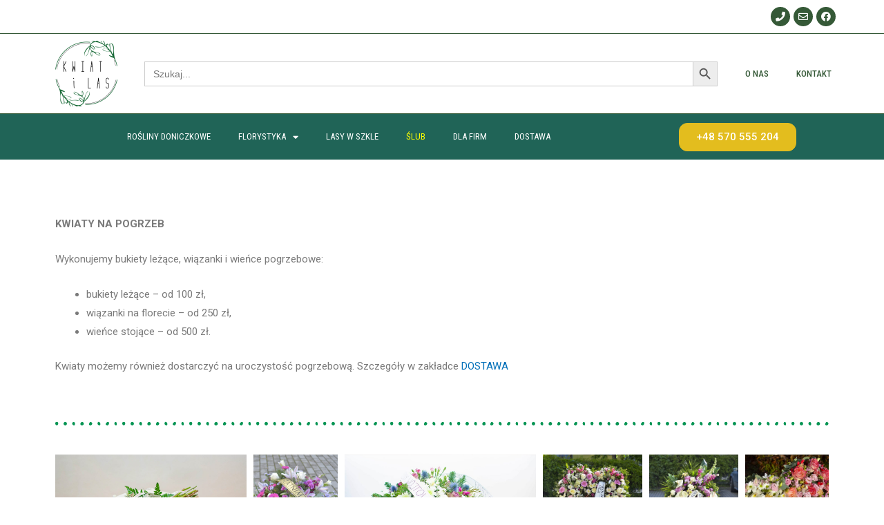

--- FILE ---
content_type: text/html; charset=UTF-8
request_url: https://kwiatilas.pl/kwiaty-na-pogrzeb/
body_size: 25556
content:
<!DOCTYPE html>
<html lang="pl-PL">
<head>
	<!-- Google Tag Manager -->
<script>(function(w,d,s,l,i){w[l]=w[l]||[];w[l].push({'gtm.start':
new Date().getTime(),event:'gtm.js'});var f=d.getElementsByTagName(s)[0],
j=d.createElement(s),dl=l!='dataLayer'?'&l='+l:'';j.async=true;j.src=
'https://www.googletagmanager.com/gtm.js?id='+i+dl;f.parentNode.insertBefore(j,f);
})(window,document,'script','dataLayer','GTM-5JXQFSC');</script>
<!-- End Google Tag Manager -->
<meta charset="UTF-8">
<meta name="viewport" content="width=device-width, initial-scale=1">
<link rel="profile" href="https://gmpg.org/xfn/11">

<meta name='robots' content='index, follow, max-image-preview:large, max-snippet:-1, max-video-preview:-1' />

	<!-- This site is optimized with the Yoast SEO plugin v20.0 - https://yoast.com/wordpress/plugins/seo/ -->
	<title>KWIATY NA POGRZEB &raquo; Kwiat i las</title>
	<link rel="canonical" href="https://kwiatilas.pl/kwiaty-na-pogrzeb/" />
	<meta property="og:locale" content="pl_PL" />
	<meta property="og:type" content="article" />
	<meta property="og:title" content="KWIATY NA POGRZEB &raquo; Kwiat i las" />
	<meta property="og:description" content="KWIATY NA POGRZEB Wykonujemy bukiety leżące, wiązanki i wieńce pogrzebowe:  bukiety leżące &#8211; od 100 zł, wiązanki na florecie &#8211; od 250 zł, wieńce stojące &#8211; od 500 zł. Kwiaty możemy również dostarczyć na uroczystość pogrzebową. Szczegóły w zakładce DOSTAWA" />
	<meta property="og:url" content="https://kwiatilas.pl/kwiaty-na-pogrzeb/" />
	<meta property="og:site_name" content="Kwiat i las" />
	<meta property="article:publisher" content="https://fb.me/kwiatilas" />
	<meta property="article:modified_time" content="2026-01-10T10:42:14+00:00" />
	<meta name="twitter:card" content="summary_large_image" />
	<meta name="twitter:label1" content="Szacowany czas czytania" />
	<meta name="twitter:data1" content="1 minuta" />
	<script type="application/ld+json" class="yoast-schema-graph">{"@context":"https://schema.org","@graph":[{"@type":"WebPage","@id":"https://kwiatilas.pl/kwiaty-na-pogrzeb/","url":"https://kwiatilas.pl/kwiaty-na-pogrzeb/","name":"KWIATY NA POGRZEB &raquo; Kwiat i las","isPartOf":{"@id":"https://kwiatilas.pl/#website"},"datePublished":"2022-04-18T18:18:29+00:00","dateModified":"2026-01-10T10:42:14+00:00","breadcrumb":{"@id":"https://kwiatilas.pl/kwiaty-na-pogrzeb/#breadcrumb"},"inLanguage":"pl-PL","potentialAction":[{"@type":"ReadAction","target":["https://kwiatilas.pl/kwiaty-na-pogrzeb/"]}]},{"@type":"BreadcrumbList","@id":"https://kwiatilas.pl/kwiaty-na-pogrzeb/#breadcrumb","itemListElement":[{"@type":"ListItem","position":1,"name":"Strona główna","item":"https://kwiatilas.pl/"},{"@type":"ListItem","position":2,"name":"KWIATY NA POGRZEB"}]},{"@type":"WebSite","@id":"https://kwiatilas.pl/#website","url":"https://kwiatilas.pl/","name":"Kwiat i las","description":"sklep z roślinami i nie tylko","publisher":{"@id":"https://kwiatilas.pl/#organization"},"potentialAction":[{"@type":"SearchAction","target":{"@type":"EntryPoint","urlTemplate":"https://kwiatilas.pl/?s={search_term_string}"},"query-input":"required name=search_term_string"}],"inLanguage":"pl-PL"},{"@type":"Organization","@id":"https://kwiatilas.pl/#organization","name":"kwiat i las","url":"https://kwiatilas.pl/","logo":{"@type":"ImageObject","inLanguage":"pl-PL","@id":"https://kwiatilas.pl/#/schema/logo/image/","url":"https://kwiatilas.pl/wp-content/uploads/2021/04/logo_vers_bez_tla_RGB.png","contentUrl":"https://kwiatilas.pl/wp-content/uploads/2021/04/logo_vers_bez_tla_RGB.png","width":471,"height":570,"caption":"kwiat i las"},"image":{"@id":"https://kwiatilas.pl/#/schema/logo/image/"},"sameAs":["https://fb.me/kwiatilas"]}]}</script>
	<!-- / Yoast SEO plugin. -->


<link rel="alternate" type="application/rss+xml" title="Kwiat i las &raquo; Kanał z wpisami" href="https://kwiatilas.pl/feed/" />
<link rel="alternate" type="application/rss+xml" title="Kwiat i las &raquo; Kanał z komentarzami" href="https://kwiatilas.pl/comments/feed/" />
<script>
window._wpemojiSettings = {"baseUrl":"https:\/\/s.w.org\/images\/core\/emoji\/14.0.0\/72x72\/","ext":".png","svgUrl":"https:\/\/s.w.org\/images\/core\/emoji\/14.0.0\/svg\/","svgExt":".svg","source":{"concatemoji":"https:\/\/kwiatilas.pl\/wp-includes\/js\/wp-emoji-release.min.js?ver=11a545550a19d6b12a2ef98441034a6f"}};
/*! This file is auto-generated */
!function(e,a,t){var n,r,o,i=a.createElement("canvas"),p=i.getContext&&i.getContext("2d");function s(e,t){var a=String.fromCharCode,e=(p.clearRect(0,0,i.width,i.height),p.fillText(a.apply(this,e),0,0),i.toDataURL());return p.clearRect(0,0,i.width,i.height),p.fillText(a.apply(this,t),0,0),e===i.toDataURL()}function c(e){var t=a.createElement("script");t.src=e,t.defer=t.type="text/javascript",a.getElementsByTagName("head")[0].appendChild(t)}for(o=Array("flag","emoji"),t.supports={everything:!0,everythingExceptFlag:!0},r=0;r<o.length;r++)t.supports[o[r]]=function(e){if(p&&p.fillText)switch(p.textBaseline="top",p.font="600 32px Arial",e){case"flag":return s([127987,65039,8205,9895,65039],[127987,65039,8203,9895,65039])?!1:!s([55356,56826,55356,56819],[55356,56826,8203,55356,56819])&&!s([55356,57332,56128,56423,56128,56418,56128,56421,56128,56430,56128,56423,56128,56447],[55356,57332,8203,56128,56423,8203,56128,56418,8203,56128,56421,8203,56128,56430,8203,56128,56423,8203,56128,56447]);case"emoji":return!s([129777,127995,8205,129778,127999],[129777,127995,8203,129778,127999])}return!1}(o[r]),t.supports.everything=t.supports.everything&&t.supports[o[r]],"flag"!==o[r]&&(t.supports.everythingExceptFlag=t.supports.everythingExceptFlag&&t.supports[o[r]]);t.supports.everythingExceptFlag=t.supports.everythingExceptFlag&&!t.supports.flag,t.DOMReady=!1,t.readyCallback=function(){t.DOMReady=!0},t.supports.everything||(n=function(){t.readyCallback()},a.addEventListener?(a.addEventListener("DOMContentLoaded",n,!1),e.addEventListener("load",n,!1)):(e.attachEvent("onload",n),a.attachEvent("onreadystatechange",function(){"complete"===a.readyState&&t.readyCallback()})),(e=t.source||{}).concatemoji?c(e.concatemoji):e.wpemoji&&e.twemoji&&(c(e.twemoji),c(e.wpemoji)))}(window,document,window._wpemojiSettings);
</script>
<style>
img.wp-smiley,
img.emoji {
	display: inline !important;
	border: none !important;
	box-shadow: none !important;
	height: 1em !important;
	width: 1em !important;
	margin: 0 0.07em !important;
	vertical-align: -0.1em !important;
	background: none !important;
	padding: 0 !important;
}
</style>
	<link rel='stylesheet' id='astra-theme-css-css' href='https://kwiatilas.pl/wp-content/themes/astra/assets/css/minified/main.min.css?ver=3.9.1' media='all' />
<style id='astra-theme-css-inline-css'>
.ast-no-sidebar .entry-content .alignfull {margin-left: calc( -50vw + 50%);margin-right: calc( -50vw + 50%);max-width: 100vw;width: 100vw;}.ast-no-sidebar .entry-content .alignwide {margin-left: calc(-41vw + 50%);margin-right: calc(-41vw + 50%);max-width: unset;width: unset;}.ast-no-sidebar .entry-content .alignfull .alignfull,.ast-no-sidebar .entry-content .alignfull .alignwide,.ast-no-sidebar .entry-content .alignwide .alignfull,.ast-no-sidebar .entry-content .alignwide .alignwide,.ast-no-sidebar .entry-content .wp-block-column .alignfull,.ast-no-sidebar .entry-content .wp-block-column .alignwide{width: 100%;margin-left: auto;margin-right: auto;}.wp-block-gallery,.blocks-gallery-grid {margin: 0;}.wp-block-separator {max-width: 100px;}.wp-block-separator.is-style-wide,.wp-block-separator.is-style-dots {max-width: none;}.entry-content .has-2-columns .wp-block-column:first-child {padding-right: 10px;}.entry-content .has-2-columns .wp-block-column:last-child {padding-left: 10px;}@media (max-width: 782px) {.entry-content .wp-block-columns .wp-block-column {flex-basis: 100%;}.entry-content .has-2-columns .wp-block-column:first-child {padding-right: 0;}.entry-content .has-2-columns .wp-block-column:last-child {padding-left: 0;}}body .entry-content .wp-block-latest-posts {margin-left: 0;}body .entry-content .wp-block-latest-posts li {list-style: none;}.ast-no-sidebar .ast-container .entry-content .wp-block-latest-posts {margin-left: 0;}.ast-header-break-point .entry-content .alignwide {margin-left: auto;margin-right: auto;}.entry-content .blocks-gallery-item img {margin-bottom: auto;}.wp-block-pullquote {border-top: 4px solid #555d66;border-bottom: 4px solid #555d66;color: #40464d;}:root{--ast-container-default-xlg-padding:6.67em;--ast-container-default-lg-padding:5.67em;--ast-container-default-slg-padding:4.34em;--ast-container-default-md-padding:3.34em;--ast-container-default-sm-padding:6.67em;--ast-container-default-xs-padding:2.4em;--ast-container-default-xxs-padding:1.4em;}html{font-size:93.75%;}a,.page-title{color:var(--ast-global-color-0);}a:hover,a:focus{color:var(--ast-global-color-1);}body,button,input,select,textarea,.ast-button,.ast-custom-button{font-family:-apple-system,BlinkMacSystemFont,Segoe UI,Roboto,Oxygen-Sans,Ubuntu,Cantarell,Helvetica Neue,sans-serif;font-weight:inherit;font-size:15px;font-size:1rem;}blockquote{color:var(--ast-global-color-3);}.site-title{font-size:35px;font-size:2.3333333333333rem;display:block;}.ast-archive-description .ast-archive-title{font-size:40px;font-size:2.6666666666667rem;}.site-header .site-description{font-size:15px;font-size:1rem;display:none;}.entry-title{font-size:30px;font-size:2rem;}h1,.entry-content h1{font-size:40px;font-size:2.6666666666667rem;}h2,.entry-content h2{font-size:30px;font-size:2rem;}h3,.entry-content h3{font-size:25px;font-size:1.6666666666667rem;}h4,.entry-content h4{font-size:20px;font-size:1.3333333333333rem;}h5,.entry-content h5{font-size:18px;font-size:1.2rem;}h6,.entry-content h6{font-size:15px;font-size:1rem;}.ast-single-post .entry-title,.page-title{font-size:30px;font-size:2rem;}::selection{background-color:var(--ast-global-color-0);color:#ffffff;}body,h1,.entry-title a,.entry-content h1,h2,.entry-content h2,h3,.entry-content h3,h4,.entry-content h4,h5,.entry-content h5,h6,.entry-content h6{color:var(--ast-global-color-3);}.tagcloud a:hover,.tagcloud a:focus,.tagcloud a.current-item{color:#ffffff;border-color:var(--ast-global-color-0);background-color:var(--ast-global-color-0);}input:focus,input[type="text"]:focus,input[type="email"]:focus,input[type="url"]:focus,input[type="password"]:focus,input[type="reset"]:focus,input[type="search"]:focus,textarea:focus{border-color:var(--ast-global-color-0);}input[type="radio"]:checked,input[type=reset],input[type="checkbox"]:checked,input[type="checkbox"]:hover:checked,input[type="checkbox"]:focus:checked,input[type=range]::-webkit-slider-thumb{border-color:var(--ast-global-color-0);background-color:var(--ast-global-color-0);box-shadow:none;}.site-footer a:hover + .post-count,.site-footer a:focus + .post-count{background:var(--ast-global-color-0);border-color:var(--ast-global-color-0);}.single .nav-links .nav-previous,.single .nav-links .nav-next{color:var(--ast-global-color-0);}.entry-meta,.entry-meta *{line-height:1.45;color:var(--ast-global-color-0);}.entry-meta a:hover,.entry-meta a:hover *,.entry-meta a:focus,.entry-meta a:focus *,.page-links > .page-link,.page-links .page-link:hover,.post-navigation a:hover{color:var(--ast-global-color-1);}#cat option,.secondary .calendar_wrap thead a,.secondary .calendar_wrap thead a:visited{color:var(--ast-global-color-0);}.secondary .calendar_wrap #today,.ast-progress-val span{background:var(--ast-global-color-0);}.secondary a:hover + .post-count,.secondary a:focus + .post-count{background:var(--ast-global-color-0);border-color:var(--ast-global-color-0);}.calendar_wrap #today > a{color:#ffffff;}.page-links .page-link,.single .post-navigation a{color:var(--ast-global-color-0);}.widget-title{font-size:21px;font-size:1.4rem;color:var(--ast-global-color-3);}.ast-logo-title-inline .site-logo-img{padding-right:1em;}.ast-page-builder-template .hentry {margin: 0;}.ast-page-builder-template .site-content > .ast-container {max-width: 100%;padding: 0;}.ast-page-builder-template .site-content #primary {padding: 0;margin: 0;}.ast-page-builder-template .no-results {text-align: center;margin: 4em auto;}.ast-page-builder-template .ast-pagination {padding: 2em;}.ast-page-builder-template .entry-header.ast-no-title.ast-no-thumbnail {margin-top: 0;}.ast-page-builder-template .entry-header.ast-header-without-markup {margin-top: 0;margin-bottom: 0;}.ast-page-builder-template .entry-header.ast-no-title.ast-no-meta {margin-bottom: 0;}.ast-page-builder-template.single .post-navigation {padding-bottom: 2em;}.ast-page-builder-template.single-post .site-content > .ast-container {max-width: 100%;}.ast-page-builder-template .entry-header {margin-top: 4em;margin-left: auto;margin-right: auto;padding-left: 20px;padding-right: 20px;}.single.ast-page-builder-template .entry-header {padding-left: 20px;padding-right: 20px;}.ast-page-builder-template .ast-archive-description {margin: 4em auto 0;padding-left: 20px;padding-right: 20px;}.ast-page-builder-template.ast-no-sidebar .entry-content .alignwide {margin-left: 0;margin-right: 0;}@media (max-width:921px){#ast-desktop-header{display:none;}}@media (min-width:921px){#ast-mobile-header{display:none;}}.wp-block-buttons.aligncenter{justify-content:center;}@media (max-width:921px){.ast-theme-transparent-header #primary,.ast-theme-transparent-header #secondary{padding:0;}}@media (max-width:921px){.ast-plain-container.ast-no-sidebar #primary{padding:0;}}.ast-plain-container.ast-no-sidebar #primary{margin-top:0;margin-bottom:0;}@media (min-width:1200px){.wp-block-group .has-background{padding:20px;}}@media (min-width:1200px){.ast-page-builder-template.ast-no-sidebar .entry-content .wp-block-cover.alignwide,.ast-page-builder-template.ast-no-sidebar .entry-content .wp-block-cover.alignfull{padding-right:0;padding-left:0;}}@media (min-width:1200px){.wp-block-cover-image.alignwide .wp-block-cover__inner-container,.wp-block-cover.alignwide .wp-block-cover__inner-container,.wp-block-cover-image.alignfull .wp-block-cover__inner-container,.wp-block-cover.alignfull .wp-block-cover__inner-container{width:100%;}}.wp-block-columns{margin-bottom:unset;}.wp-block-image.size-full{margin:2rem 0;}.wp-block-separator.has-background{padding:0;}.wp-block-gallery{margin-bottom:1.6em;}.wp-block-group{padding-top:4em;padding-bottom:4em;}.wp-block-group__inner-container .wp-block-columns:last-child,.wp-block-group__inner-container :last-child,.wp-block-table table{margin-bottom:0;}.blocks-gallery-grid{width:100%;}.wp-block-navigation-link__content{padding:5px 0;}.wp-block-group .wp-block-group .has-text-align-center,.wp-block-group .wp-block-column .has-text-align-center{max-width:100%;}.has-text-align-center{margin:0 auto;}@media (min-width:1200px){.wp-block-cover__inner-container,.alignwide .wp-block-group__inner-container,.alignfull .wp-block-group__inner-container{max-width:1200px;margin:0 auto;}.wp-block-group.alignnone,.wp-block-group.aligncenter,.wp-block-group.alignleft,.wp-block-group.alignright,.wp-block-group.alignwide,.wp-block-columns.alignwide{margin:2rem 0 1rem 0;}}@media (max-width:1200px){.wp-block-group{padding:3em;}.wp-block-group .wp-block-group{padding:1.5em;}.wp-block-columns,.wp-block-column{margin:1rem 0;}}@media (min-width:921px){.wp-block-columns .wp-block-group{padding:2em;}}@media (max-width:544px){.wp-block-cover-image .wp-block-cover__inner-container,.wp-block-cover .wp-block-cover__inner-container{width:unset;}.wp-block-cover,.wp-block-cover-image{padding:2em 0;}.wp-block-group,.wp-block-cover{padding:2em;}.wp-block-media-text__media img,.wp-block-media-text__media video{width:unset;max-width:100%;}.wp-block-media-text.has-background .wp-block-media-text__content{padding:1em;}}.wp-block-image.aligncenter{margin-left:auto;margin-right:auto;}.wp-block-table.aligncenter{margin-left:auto;margin-right:auto;}@media (min-width:544px){.entry-content .wp-block-media-text.has-media-on-the-right .wp-block-media-text__content{padding:0 8% 0 0;}.entry-content .wp-block-media-text .wp-block-media-text__content{padding:0 0 0 8%;}.ast-plain-container .site-content .entry-content .has-custom-content-position.is-position-bottom-left > *,.ast-plain-container .site-content .entry-content .has-custom-content-position.is-position-bottom-right > *,.ast-plain-container .site-content .entry-content .has-custom-content-position.is-position-top-left > *,.ast-plain-container .site-content .entry-content .has-custom-content-position.is-position-top-right > *,.ast-plain-container .site-content .entry-content .has-custom-content-position.is-position-center-right > *,.ast-plain-container .site-content .entry-content .has-custom-content-position.is-position-center-left > *{margin:0;}}@media (max-width:544px){.entry-content .wp-block-media-text .wp-block-media-text__content{padding:8% 0;}.wp-block-media-text .wp-block-media-text__media img{width:auto;max-width:100%;}}.wp-block-button.is-style-outline .wp-block-button__link{border-color:var(--ast-global-color-0);border-top-width:2px;border-right-width:2px;border-bottom-width:2px;border-left-width:2px;}.wp-block-button.is-style-outline > .wp-block-button__link:not(.has-text-color),.wp-block-button.wp-block-button__link.is-style-outline:not(.has-text-color){color:var(--ast-global-color-0);}.wp-block-button.is-style-outline .wp-block-button__link:hover,.wp-block-button.is-style-outline .wp-block-button__link:focus{color:#ffffff !important;background-color:var(--ast-global-color-1);border-color:var(--ast-global-color-1);}.post-page-numbers.current .page-link,.ast-pagination .page-numbers.current{color:#ffffff;border-color:var(--ast-global-color-0);background-color:var(--ast-global-color-0);border-radius:2px;}@media (max-width:921px){.wp-block-button.is-style-outline .wp-block-button__link{padding-top:calc(15px - 2px);padding-right:calc(30px - 2px);padding-bottom:calc(15px - 2px);padding-left:calc(30px - 2px);}}@media (max-width:544px){.wp-block-button.is-style-outline .wp-block-button__link{padding-top:calc(15px - 2px);padding-right:calc(30px - 2px);padding-bottom:calc(15px - 2px);padding-left:calc(30px - 2px);}}@media (min-width:544px){.entry-content > .alignleft{margin-right:20px;}.entry-content > .alignright{margin-left:20px;}.wp-block-group.has-background{padding:20px;}}@media (max-width:921px){.ast-separate-container #primary,.ast-separate-container #secondary{padding:1.5em 0;}#primary,#secondary{padding:1.5em 0;margin:0;}.ast-left-sidebar #content > .ast-container{display:flex;flex-direction:column-reverse;width:100%;}.ast-separate-container .ast-article-post,.ast-separate-container .ast-article-single{padding:1.5em 2.14em;}.ast-author-box img.avatar{margin:20px 0 0 0;}}@media (min-width:922px){.ast-separate-container.ast-right-sidebar #primary,.ast-separate-container.ast-left-sidebar #primary{border:0;}.search-no-results.ast-separate-container #primary{margin-bottom:4em;}}.wp-block-button .wp-block-button__link{color:#ffffff;}.wp-block-button .wp-block-button__link:hover,.wp-block-button .wp-block-button__link:focus{color:#ffffff;background-color:var(--ast-global-color-1);border-color:var(--ast-global-color-1);}.wp-block-button .wp-block-button__link{border:none;background-color:var(--ast-global-color-0);color:#ffffff;font-family:inherit;font-weight:inherit;line-height:1;border-radius:2px;padding:15px 30px;}.wp-block-button.is-style-outline .wp-block-button__link{border-style:solid;border-top-width:2px;border-right-width:2px;border-left-width:2px;border-bottom-width:2px;border-color:var(--ast-global-color-0);padding-top:calc(15px - 2px);padding-right:calc(30px - 2px);padding-bottom:calc(15px - 2px);padding-left:calc(30px - 2px);}@media (max-width:921px){.wp-block-button .wp-block-button__link{border:none;padding:15px 30px;}.wp-block-button.is-style-outline .wp-block-button__link{padding-top:calc(15px - 2px);padding-right:calc(30px - 2px);padding-bottom:calc(15px - 2px);padding-left:calc(30px - 2px);}}@media (max-width:544px){.wp-block-button .wp-block-button__link{border:none;padding:15px 30px;}.wp-block-button.is-style-outline .wp-block-button__link{padding-top:calc(15px - 2px);padding-right:calc(30px - 2px);padding-bottom:calc(15px - 2px);padding-left:calc(30px - 2px);}}.menu-toggle,button,.ast-button,.ast-custom-button,.button,input#submit,input[type="button"],input[type="submit"],input[type="reset"]{border-style:solid;border-top-width:0;border-right-width:0;border-left-width:0;border-bottom-width:0;color:#ffffff;border-color:var(--ast-global-color-0);background-color:var(--ast-global-color-0);border-radius:2px;padding-top:10px;padding-right:40px;padding-bottom:10px;padding-left:40px;font-family:inherit;font-weight:inherit;line-height:1;}button:focus,.menu-toggle:hover,button:hover,.ast-button:hover,.ast-custom-button:hover .button:hover,.ast-custom-button:hover ,input[type=reset]:hover,input[type=reset]:focus,input#submit:hover,input#submit:focus,input[type="button"]:hover,input[type="button"]:focus,input[type="submit"]:hover,input[type="submit"]:focus{color:#ffffff;background-color:var(--ast-global-color-1);border-color:var(--ast-global-color-1);}@media (min-width:544px){.ast-container{max-width:100%;}}@media (max-width:544px){.ast-separate-container .ast-article-post,.ast-separate-container .ast-article-single,.ast-separate-container .comments-title,.ast-separate-container .ast-archive-description{padding:1.5em 1em;}.ast-separate-container #content .ast-container{padding-left:0.54em;padding-right:0.54em;}.ast-separate-container .ast-comment-list li.depth-1{padding:1.5em 1em;margin-bottom:1.5em;}.ast-separate-container .ast-comment-list .bypostauthor{padding:.5em;}.ast-search-menu-icon.ast-dropdown-active .search-field{width:170px;}}@media (max-width:921px){.ast-mobile-header-stack .main-header-bar .ast-search-menu-icon{display:inline-block;}.ast-header-break-point.ast-header-custom-item-outside .ast-mobile-header-stack .main-header-bar .ast-search-icon{margin:0;}.ast-comment-avatar-wrap img{max-width:2.5em;}.ast-separate-container .ast-comment-list li.depth-1{padding:1.5em 2.14em;}.ast-separate-container .comment-respond{padding:2em 2.14em;}.ast-comment-meta{padding:0 1.8888em 1.3333em;}}@media (min-width:545px){.ast-page-builder-template .comments-area,.single.ast-page-builder-template .entry-header,.single.ast-page-builder-template .post-navigation,.single.ast-page-builder-template .ast-single-related-posts-container{max-width:1240px;margin-left:auto;margin-right:auto;}}.ast-no-sidebar.ast-separate-container .entry-content .alignfull {margin-left: -6.67em;margin-right: -6.67em;width: auto;}@media (max-width: 1200px) {.ast-no-sidebar.ast-separate-container .entry-content .alignfull {margin-left: -2.4em;margin-right: -2.4em;}}@media (max-width: 768px) {.ast-no-sidebar.ast-separate-container .entry-content .alignfull {margin-left: -2.14em;margin-right: -2.14em;}}@media (max-width: 544px) {.ast-no-sidebar.ast-separate-container .entry-content .alignfull {margin-left: -1em;margin-right: -1em;}}.ast-no-sidebar.ast-separate-container .entry-content .alignwide {margin-left: -20px;margin-right: -20px;}.ast-no-sidebar.ast-separate-container .entry-content .wp-block-column .alignfull,.ast-no-sidebar.ast-separate-container .entry-content .wp-block-column .alignwide {margin-left: auto;margin-right: auto;width: 100%;}@media (max-width:921px){.site-title{display:block;}.ast-archive-description .ast-archive-title{font-size:40px;}.site-header .site-description{display:none;}.entry-title{font-size:30px;}h1,.entry-content h1{font-size:30px;}h2,.entry-content h2{font-size:25px;}h3,.entry-content h3{font-size:20px;}.ast-single-post .entry-title,.page-title{font-size:30px;}}@media (max-width:544px){.site-title{display:block;}.ast-archive-description .ast-archive-title{font-size:40px;}.site-header .site-description{display:none;}.entry-title{font-size:30px;}h1,.entry-content h1{font-size:30px;}h2,.entry-content h2{font-size:25px;}h3,.entry-content h3{font-size:20px;}.ast-single-post .entry-title,.page-title{font-size:30px;}}@media (max-width:921px){html{font-size:85.5%;}}@media (max-width:544px){html{font-size:85.5%;}}@media (min-width:922px){.ast-container{max-width:1240px;}}@media (min-width:922px){.site-content .ast-container{display:flex;}}@media (max-width:921px){.site-content .ast-container{flex-direction:column;}}@media (min-width:922px){.main-header-menu .sub-menu .menu-item.ast-left-align-sub-menu:hover > .sub-menu,.main-header-menu .sub-menu .menu-item.ast-left-align-sub-menu.focus > .sub-menu{margin-left:-0px;}}blockquote {padding: 1.2em;}:root .has-ast-global-color-0-color{color:var(--ast-global-color-0);}:root .has-ast-global-color-0-background-color{background-color:var(--ast-global-color-0);}:root .wp-block-button .has-ast-global-color-0-color{color:var(--ast-global-color-0);}:root .wp-block-button .has-ast-global-color-0-background-color{background-color:var(--ast-global-color-0);}:root .has-ast-global-color-1-color{color:var(--ast-global-color-1);}:root .has-ast-global-color-1-background-color{background-color:var(--ast-global-color-1);}:root .wp-block-button .has-ast-global-color-1-color{color:var(--ast-global-color-1);}:root .wp-block-button .has-ast-global-color-1-background-color{background-color:var(--ast-global-color-1);}:root .has-ast-global-color-2-color{color:var(--ast-global-color-2);}:root .has-ast-global-color-2-background-color{background-color:var(--ast-global-color-2);}:root .wp-block-button .has-ast-global-color-2-color{color:var(--ast-global-color-2);}:root .wp-block-button .has-ast-global-color-2-background-color{background-color:var(--ast-global-color-2);}:root .has-ast-global-color-3-color{color:var(--ast-global-color-3);}:root .has-ast-global-color-3-background-color{background-color:var(--ast-global-color-3);}:root .wp-block-button .has-ast-global-color-3-color{color:var(--ast-global-color-3);}:root .wp-block-button .has-ast-global-color-3-background-color{background-color:var(--ast-global-color-3);}:root .has-ast-global-color-4-color{color:var(--ast-global-color-4);}:root .has-ast-global-color-4-background-color{background-color:var(--ast-global-color-4);}:root .wp-block-button .has-ast-global-color-4-color{color:var(--ast-global-color-4);}:root .wp-block-button .has-ast-global-color-4-background-color{background-color:var(--ast-global-color-4);}:root .has-ast-global-color-5-color{color:var(--ast-global-color-5);}:root .has-ast-global-color-5-background-color{background-color:var(--ast-global-color-5);}:root .wp-block-button .has-ast-global-color-5-color{color:var(--ast-global-color-5);}:root .wp-block-button .has-ast-global-color-5-background-color{background-color:var(--ast-global-color-5);}:root .has-ast-global-color-6-color{color:var(--ast-global-color-6);}:root .has-ast-global-color-6-background-color{background-color:var(--ast-global-color-6);}:root .wp-block-button .has-ast-global-color-6-color{color:var(--ast-global-color-6);}:root .wp-block-button .has-ast-global-color-6-background-color{background-color:var(--ast-global-color-6);}:root .has-ast-global-color-7-color{color:var(--ast-global-color-7);}:root .has-ast-global-color-7-background-color{background-color:var(--ast-global-color-7);}:root .wp-block-button .has-ast-global-color-7-color{color:var(--ast-global-color-7);}:root .wp-block-button .has-ast-global-color-7-background-color{background-color:var(--ast-global-color-7);}:root .has-ast-global-color-8-color{color:var(--ast-global-color-8);}:root .has-ast-global-color-8-background-color{background-color:var(--ast-global-color-8);}:root .wp-block-button .has-ast-global-color-8-color{color:var(--ast-global-color-8);}:root .wp-block-button .has-ast-global-color-8-background-color{background-color:var(--ast-global-color-8);}:root{--ast-global-color-0:#0170B9;--ast-global-color-1:#3a3a3a;--ast-global-color-2:#3a3a3a;--ast-global-color-3:#4B4F58;--ast-global-color-4:#F5F5F5;--ast-global-color-5:#FFFFFF;--ast-global-color-6:#E5E5E5;--ast-global-color-7:#424242;--ast-global-color-8:#000000;}:root {--ast-border-color : #dddddd;}.ast-breadcrumbs .trail-browse,.ast-breadcrumbs .trail-items,.ast-breadcrumbs .trail-items li{display:inline-block;margin:0;padding:0;border:none;background:inherit;text-indent:0;}.ast-breadcrumbs .trail-browse{font-size:inherit;font-style:inherit;font-weight:inherit;color:inherit;}.ast-breadcrumbs .trail-items{list-style:none;}.trail-items li::after{padding:0 0.3em;content:"\00bb";}.trail-items li:last-of-type::after{display:none;}h1,.entry-content h1,h2,.entry-content h2,h3,.entry-content h3,h4,.entry-content h4,h5,.entry-content h5,h6,.entry-content h6{color:var(--ast-global-color-2);}@media (max-width:921px){.ast-builder-grid-row-container.ast-builder-grid-row-tablet-3-firstrow .ast-builder-grid-row > *:first-child,.ast-builder-grid-row-container.ast-builder-grid-row-tablet-3-lastrow .ast-builder-grid-row > *:last-child{grid-column:1 / -1;}}@media (max-width:544px){.ast-builder-grid-row-container.ast-builder-grid-row-mobile-3-firstrow .ast-builder-grid-row > *:first-child,.ast-builder-grid-row-container.ast-builder-grid-row-mobile-3-lastrow .ast-builder-grid-row > *:last-child{grid-column:1 / -1;}}.ast-builder-layout-element[data-section="title_tagline"]{display:flex;}@media (max-width:921px){.ast-header-break-point .ast-builder-layout-element[data-section="title_tagline"]{display:flex;}}@media (max-width:544px){.ast-header-break-point .ast-builder-layout-element[data-section="title_tagline"]{display:flex;}}.elementor-widget-heading .elementor-heading-title{margin:0;}.elementor-post.elementor-grid-item.hentry{margin-bottom:0;}.woocommerce div.product .elementor-element.elementor-products-grid .related.products ul.products li.product,.elementor-element .elementor-wc-products .woocommerce[class*='columns-'] ul.products li.product{width:auto;margin:0;float:none;}.ast-left-sidebar .elementor-section.elementor-section-stretched,.ast-right-sidebar .elementor-section.elementor-section-stretched{max-width:100%;left:0 !important;}.elementor-template-full-width .ast-container{display:block;}@media (max-width:544px){.elementor-element .elementor-wc-products .woocommerce[class*="columns-"] ul.products li.product{width:auto;margin:0;}.elementor-element .woocommerce .woocommerce-result-count{float:none;}}.ast-header-break-point .main-header-bar{border-bottom-width:1px;}@media (min-width:922px){.main-header-bar{border-bottom-width:1px;}}.main-header-menu .menu-item, #astra-footer-menu .menu-item, .main-header-bar .ast-masthead-custom-menu-items{-js-display:flex;display:flex;-webkit-box-pack:center;-webkit-justify-content:center;-moz-box-pack:center;-ms-flex-pack:center;justify-content:center;-webkit-box-orient:vertical;-webkit-box-direction:normal;-webkit-flex-direction:column;-moz-box-orient:vertical;-moz-box-direction:normal;-ms-flex-direction:column;flex-direction:column;}.main-header-menu > .menu-item > .menu-link, #astra-footer-menu > .menu-item > .menu-link{height:100%;-webkit-box-align:center;-webkit-align-items:center;-moz-box-align:center;-ms-flex-align:center;align-items:center;-js-display:flex;display:flex;}.ast-header-break-point .main-navigation ul .menu-item .menu-link .icon-arrow:first-of-type svg{top:.2em;margin-top:0px;margin-left:0px;width:.65em;transform:translate(0, -2px) rotateZ(270deg);}.ast-mobile-popup-content .ast-submenu-expanded > .ast-menu-toggle{transform:rotateX(180deg);}.ast-separate-container .blog-layout-1, .ast-separate-container .blog-layout-2, .ast-separate-container .blog-layout-3{background-color:transparent;background-image:none;}.ast-separate-container .ast-article-post{background-color:var(--ast-global-color-5);;}@media (max-width:921px){.ast-separate-container .ast-article-post{background-color:var(--ast-global-color-5);;}}@media (max-width:544px){.ast-separate-container .ast-article-post{background-color:var(--ast-global-color-5);;}}.ast-separate-container .ast-article-single:not(.ast-related-post), .ast-separate-container .comments-area .comment-respond,.ast-separate-container .comments-area .ast-comment-list li, .ast-separate-container .ast-woocommerce-container, .ast-separate-container .error-404, .ast-separate-container .no-results, .single.ast-separate-container  .ast-author-meta, .ast-separate-container .related-posts-title-wrapper, .ast-separate-container.ast-two-container #secondary .widget,.ast-separate-container .comments-count-wrapper, .ast-box-layout.ast-plain-container .site-content,.ast-padded-layout.ast-plain-container .site-content, .ast-separate-container .comments-area .comments-title{background-color:var(--ast-global-color-5);;}@media (max-width:921px){.ast-separate-container .ast-article-single:not(.ast-related-post), .ast-separate-container .comments-area .comment-respond,.ast-separate-container .comments-area .ast-comment-list li, .ast-separate-container .ast-woocommerce-container, .ast-separate-container .error-404, .ast-separate-container .no-results, .single.ast-separate-container  .ast-author-meta, .ast-separate-container .related-posts-title-wrapper, .ast-separate-container.ast-two-container #secondary .widget,.ast-separate-container .comments-count-wrapper, .ast-box-layout.ast-plain-container .site-content,.ast-padded-layout.ast-plain-container .site-content, .ast-separate-container .comments-area .comments-title{background-color:var(--ast-global-color-5);;}}@media (max-width:544px){.ast-separate-container .ast-article-single:not(.ast-related-post), .ast-separate-container .comments-area .comment-respond,.ast-separate-container .comments-area .ast-comment-list li, .ast-separate-container .ast-woocommerce-container, .ast-separate-container .error-404, .ast-separate-container .no-results, .single.ast-separate-container  .ast-author-meta, .ast-separate-container .related-posts-title-wrapper, .ast-separate-container.ast-two-container #secondary .widget,.ast-separate-container .comments-count-wrapper, .ast-box-layout.ast-plain-container .site-content,.ast-padded-layout.ast-plain-container .site-content, .ast-separate-container .comments-area .comments-title{background-color:var(--ast-global-color-5);;}}.ast-mobile-header-content > *,.ast-desktop-header-content > * {padding: 10px 0;height: auto;}.ast-mobile-header-content > *:first-child,.ast-desktop-header-content > *:first-child {padding-top: 10px;}.ast-mobile-header-content > .ast-builder-menu,.ast-desktop-header-content > .ast-builder-menu {padding-top: 0;}.ast-mobile-header-content > *:last-child,.ast-desktop-header-content > *:last-child {padding-bottom: 0;}.ast-mobile-header-content .ast-search-menu-icon.ast-inline-search label,.ast-desktop-header-content .ast-search-menu-icon.ast-inline-search label {width: 100%;}.ast-desktop-header-content .main-header-bar-navigation .ast-submenu-expanded > .ast-menu-toggle::before {transform: rotateX(180deg);}#ast-desktop-header .ast-desktop-header-content,.ast-mobile-header-content .ast-search-icon,.ast-desktop-header-content .ast-search-icon,.ast-mobile-header-wrap .ast-mobile-header-content,.ast-main-header-nav-open.ast-popup-nav-open .ast-mobile-header-wrap .ast-mobile-header-content,.ast-main-header-nav-open.ast-popup-nav-open .ast-desktop-header-content {display: none;}.ast-main-header-nav-open.ast-header-break-point #ast-desktop-header .ast-desktop-header-content,.ast-main-header-nav-open.ast-header-break-point .ast-mobile-header-wrap .ast-mobile-header-content {display: block;}.ast-desktop .ast-desktop-header-content .astra-menu-animation-slide-up > .menu-item > .sub-menu,.ast-desktop .ast-desktop-header-content .astra-menu-animation-slide-up > .menu-item .menu-item > .sub-menu,.ast-desktop .ast-desktop-header-content .astra-menu-animation-slide-down > .menu-item > .sub-menu,.ast-desktop .ast-desktop-header-content .astra-menu-animation-slide-down > .menu-item .menu-item > .sub-menu,.ast-desktop .ast-desktop-header-content .astra-menu-animation-fade > .menu-item > .sub-menu,.ast-desktop .ast-desktop-header-content .astra-menu-animation-fade > .menu-item .menu-item > .sub-menu {opacity: 1;visibility: visible;}.ast-hfb-header.ast-default-menu-enable.ast-header-break-point .ast-mobile-header-wrap .ast-mobile-header-content .main-header-bar-navigation {width: unset;margin: unset;}.ast-mobile-header-content.content-align-flex-end .main-header-bar-navigation .menu-item-has-children > .ast-menu-toggle,.ast-desktop-header-content.content-align-flex-end .main-header-bar-navigation .menu-item-has-children > .ast-menu-toggle {left: calc( 20px - 0.907em);}.ast-mobile-header-content .ast-search-menu-icon,.ast-mobile-header-content .ast-search-menu-icon.slide-search,.ast-desktop-header-content .ast-search-menu-icon,.ast-desktop-header-content .ast-search-menu-icon.slide-search {width: 100%;position: relative;display: block;right: auto;transform: none;}.ast-mobile-header-content .ast-search-menu-icon.slide-search .search-form,.ast-mobile-header-content .ast-search-menu-icon .search-form,.ast-desktop-header-content .ast-search-menu-icon.slide-search .search-form,.ast-desktop-header-content .ast-search-menu-icon .search-form {right: 0;visibility: visible;opacity: 1;position: relative;top: auto;transform: none;padding: 0;display: block;overflow: hidden;}.ast-mobile-header-content .ast-search-menu-icon.ast-inline-search .search-field,.ast-mobile-header-content .ast-search-menu-icon .search-field,.ast-desktop-header-content .ast-search-menu-icon.ast-inline-search .search-field,.ast-desktop-header-content .ast-search-menu-icon .search-field {width: 100%;padding-right: 5.5em;}.ast-mobile-header-content .ast-search-menu-icon .search-submit,.ast-desktop-header-content .ast-search-menu-icon .search-submit {display: block;position: absolute;height: 100%;top: 0;right: 0;padding: 0 1em;border-radius: 0;}.ast-hfb-header.ast-default-menu-enable.ast-header-break-point .ast-mobile-header-wrap .ast-mobile-header-content .main-header-bar-navigation ul .sub-menu .menu-link {padding-left: 30px;}.ast-hfb-header.ast-default-menu-enable.ast-header-break-point .ast-mobile-header-wrap .ast-mobile-header-content .main-header-bar-navigation .sub-menu .menu-item .menu-item .menu-link {padding-left: 40px;}.ast-mobile-popup-drawer.active .ast-mobile-popup-inner{background-color:#ffffff;;}.ast-mobile-header-wrap .ast-mobile-header-content, .ast-desktop-header-content{background-color:#ffffff;;}.ast-mobile-popup-content > *, .ast-mobile-header-content > *, .ast-desktop-popup-content > *, .ast-desktop-header-content > *{padding-top:0;padding-bottom:0;}.content-align-flex-start .ast-builder-layout-element{justify-content:flex-start;}.content-align-flex-start .main-header-menu{text-align:left;}.ast-mobile-popup-drawer.active .menu-toggle-close{color:#3a3a3a;}.ast-mobile-header-wrap .ast-primary-header-bar,.ast-primary-header-bar .site-primary-header-wrap{min-height:70px;}.ast-desktop .ast-primary-header-bar .main-header-menu > .menu-item{line-height:70px;}@media (max-width:921px){#masthead .ast-mobile-header-wrap .ast-primary-header-bar,#masthead .ast-mobile-header-wrap .ast-below-header-bar{padding-left:20px;padding-right:20px;}}.ast-header-break-point .ast-primary-header-bar{border-bottom-width:1px;border-bottom-color:#eaeaea;border-bottom-style:solid;}@media (min-width:922px){.ast-primary-header-bar{border-bottom-width:1px;border-bottom-color:#eaeaea;border-bottom-style:solid;}}.ast-primary-header-bar{background-color:#ffffff;;}.ast-primary-header-bar{display:block;}@media (max-width:921px){.ast-header-break-point .ast-primary-header-bar{display:grid;}}@media (max-width:544px){.ast-header-break-point .ast-primary-header-bar{display:grid;}}[data-section="section-header-mobile-trigger"] .ast-button-wrap .ast-mobile-menu-trigger-minimal{color:var(--ast-global-color-0);border:none;background:transparent;}[data-section="section-header-mobile-trigger"] .ast-button-wrap .mobile-menu-toggle-icon .ast-mobile-svg{width:20px;height:20px;fill:var(--ast-global-color-0);}[data-section="section-header-mobile-trigger"] .ast-button-wrap .mobile-menu-wrap .mobile-menu{color:var(--ast-global-color-0);}.ast-builder-menu-mobile .main-navigation .menu-item > .menu-link{font-family:inherit;font-weight:inherit;}.ast-builder-menu-mobile .main-navigation .menu-item.menu-item-has-children > .ast-menu-toggle{top:0;}.ast-builder-menu-mobile .main-navigation .menu-item-has-children > .menu-link:after{content:unset;}.ast-hfb-header .ast-builder-menu-mobile .main-header-menu, .ast-hfb-header .ast-builder-menu-mobile .main-navigation .menu-item .menu-link, .ast-hfb-header .ast-builder-menu-mobile .main-navigation .menu-item .sub-menu .menu-link{border-style:none;}.ast-builder-menu-mobile .main-navigation .menu-item.menu-item-has-children > .ast-menu-toggle{top:0;}@media (max-width:921px){.ast-builder-menu-mobile .main-navigation .menu-item.menu-item-has-children > .ast-menu-toggle{top:0;}.ast-builder-menu-mobile .main-navigation .menu-item-has-children > .menu-link:after{content:unset;}}@media (max-width:544px){.ast-builder-menu-mobile .main-navigation .menu-item.menu-item-has-children > .ast-menu-toggle{top:0;}}.ast-builder-menu-mobile .main-navigation{display:block;}@media (max-width:921px){.ast-header-break-point .ast-builder-menu-mobile .main-navigation{display:block;}}@media (max-width:544px){.ast-header-break-point .ast-builder-menu-mobile .main-navigation{display:block;}}:root{--e-global-color-astglobalcolor0:#0170B9;--e-global-color-astglobalcolor1:#3a3a3a;--e-global-color-astglobalcolor2:#3a3a3a;--e-global-color-astglobalcolor3:#4B4F58;--e-global-color-astglobalcolor4:#F5F5F5;--e-global-color-astglobalcolor5:#FFFFFF;--e-global-color-astglobalcolor6:#E5E5E5;--e-global-color-astglobalcolor7:#424242;--e-global-color-astglobalcolor8:#000000;}
</style>
<style id='global-styles-inline-css'>
body{--wp--preset--color--black: #000000;--wp--preset--color--cyan-bluish-gray: #abb8c3;--wp--preset--color--white: #ffffff;--wp--preset--color--pale-pink: #f78da7;--wp--preset--color--vivid-red: #cf2e2e;--wp--preset--color--luminous-vivid-orange: #ff6900;--wp--preset--color--luminous-vivid-amber: #fcb900;--wp--preset--color--light-green-cyan: #7bdcb5;--wp--preset--color--vivid-green-cyan: #00d084;--wp--preset--color--pale-cyan-blue: #8ed1fc;--wp--preset--color--vivid-cyan-blue: #0693e3;--wp--preset--color--vivid-purple: #9b51e0;--wp--preset--color--ast-global-color-0: var(--ast-global-color-0);--wp--preset--color--ast-global-color-1: var(--ast-global-color-1);--wp--preset--color--ast-global-color-2: var(--ast-global-color-2);--wp--preset--color--ast-global-color-3: var(--ast-global-color-3);--wp--preset--color--ast-global-color-4: var(--ast-global-color-4);--wp--preset--color--ast-global-color-5: var(--ast-global-color-5);--wp--preset--color--ast-global-color-6: var(--ast-global-color-6);--wp--preset--color--ast-global-color-7: var(--ast-global-color-7);--wp--preset--color--ast-global-color-8: var(--ast-global-color-8);--wp--preset--gradient--vivid-cyan-blue-to-vivid-purple: linear-gradient(135deg,rgba(6,147,227,1) 0%,rgb(155,81,224) 100%);--wp--preset--gradient--light-green-cyan-to-vivid-green-cyan: linear-gradient(135deg,rgb(122,220,180) 0%,rgb(0,208,130) 100%);--wp--preset--gradient--luminous-vivid-amber-to-luminous-vivid-orange: linear-gradient(135deg,rgba(252,185,0,1) 0%,rgba(255,105,0,1) 100%);--wp--preset--gradient--luminous-vivid-orange-to-vivid-red: linear-gradient(135deg,rgba(255,105,0,1) 0%,rgb(207,46,46) 100%);--wp--preset--gradient--very-light-gray-to-cyan-bluish-gray: linear-gradient(135deg,rgb(238,238,238) 0%,rgb(169,184,195) 100%);--wp--preset--gradient--cool-to-warm-spectrum: linear-gradient(135deg,rgb(74,234,220) 0%,rgb(151,120,209) 20%,rgb(207,42,186) 40%,rgb(238,44,130) 60%,rgb(251,105,98) 80%,rgb(254,248,76) 100%);--wp--preset--gradient--blush-light-purple: linear-gradient(135deg,rgb(255,206,236) 0%,rgb(152,150,240) 100%);--wp--preset--gradient--blush-bordeaux: linear-gradient(135deg,rgb(254,205,165) 0%,rgb(254,45,45) 50%,rgb(107,0,62) 100%);--wp--preset--gradient--luminous-dusk: linear-gradient(135deg,rgb(255,203,112) 0%,rgb(199,81,192) 50%,rgb(65,88,208) 100%);--wp--preset--gradient--pale-ocean: linear-gradient(135deg,rgb(255,245,203) 0%,rgb(182,227,212) 50%,rgb(51,167,181) 100%);--wp--preset--gradient--electric-grass: linear-gradient(135deg,rgb(202,248,128) 0%,rgb(113,206,126) 100%);--wp--preset--gradient--midnight: linear-gradient(135deg,rgb(2,3,129) 0%,rgb(40,116,252) 100%);--wp--preset--duotone--dark-grayscale: url('#wp-duotone-dark-grayscale');--wp--preset--duotone--grayscale: url('#wp-duotone-grayscale');--wp--preset--duotone--purple-yellow: url('#wp-duotone-purple-yellow');--wp--preset--duotone--blue-red: url('#wp-duotone-blue-red');--wp--preset--duotone--midnight: url('#wp-duotone-midnight');--wp--preset--duotone--magenta-yellow: url('#wp-duotone-magenta-yellow');--wp--preset--duotone--purple-green: url('#wp-duotone-purple-green');--wp--preset--duotone--blue-orange: url('#wp-duotone-blue-orange');--wp--preset--font-size--small: 13px;--wp--preset--font-size--medium: 20px;--wp--preset--font-size--large: 36px;--wp--preset--font-size--x-large: 42px;--wp--preset--spacing--20: 0.44rem;--wp--preset--spacing--30: 0.67rem;--wp--preset--spacing--40: 1rem;--wp--preset--spacing--50: 1.5rem;--wp--preset--spacing--60: 2.25rem;--wp--preset--spacing--70: 3.38rem;--wp--preset--spacing--80: 5.06rem;}body { margin: 0;--wp--style--global--content-size: var(--wp--custom--ast-content-width-size);--wp--style--global--wide-size: var(--wp--custom--ast-wide-width-size); }.wp-site-blocks > .alignleft { float: left; margin-right: 2em; }.wp-site-blocks > .alignright { float: right; margin-left: 2em; }.wp-site-blocks > .aligncenter { justify-content: center; margin-left: auto; margin-right: auto; }.wp-site-blocks > * { margin-block-start: 0; margin-block-end: 0; }.wp-site-blocks > * + * { margin-block-start: 2em; }body { --wp--style--block-gap: 2em; }body .is-layout-flow > *{margin-block-start: 0;margin-block-end: 0;}body .is-layout-flow > * + *{margin-block-start: 2em;margin-block-end: 0;}body .is-layout-constrained > *{margin-block-start: 0;margin-block-end: 0;}body .is-layout-constrained > * + *{margin-block-start: 2em;margin-block-end: 0;}body .is-layout-flex{gap: 2em;}body .is-layout-flow > .alignleft{float: left;margin-inline-start: 0;margin-inline-end: 2em;}body .is-layout-flow > .alignright{float: right;margin-inline-start: 2em;margin-inline-end: 0;}body .is-layout-flow > .aligncenter{margin-left: auto !important;margin-right: auto !important;}body .is-layout-constrained > .alignleft{float: left;margin-inline-start: 0;margin-inline-end: 2em;}body .is-layout-constrained > .alignright{float: right;margin-inline-start: 2em;margin-inline-end: 0;}body .is-layout-constrained > .aligncenter{margin-left: auto !important;margin-right: auto !important;}body .is-layout-constrained > :where(:not(.alignleft):not(.alignright):not(.alignfull)){max-width: var(--wp--style--global--content-size);margin-left: auto !important;margin-right: auto !important;}body .is-layout-constrained > .alignwide{max-width: var(--wp--style--global--wide-size);}body .is-layout-flex{display: flex;}body .is-layout-flex{flex-wrap: wrap;align-items: center;}body .is-layout-flex > *{margin: 0;}body{padding-top: 0px;padding-right: 0px;padding-bottom: 0px;padding-left: 0px;}a:where(:not(.wp-element-button)){text-decoration: underline;}.wp-element-button, .wp-block-button__link{background-color: #32373c;border-width: 0;color: #fff;font-family: inherit;font-size: inherit;line-height: inherit;padding: calc(0.667em + 2px) calc(1.333em + 2px);text-decoration: none;}.has-black-color{color: var(--wp--preset--color--black) !important;}.has-cyan-bluish-gray-color{color: var(--wp--preset--color--cyan-bluish-gray) !important;}.has-white-color{color: var(--wp--preset--color--white) !important;}.has-pale-pink-color{color: var(--wp--preset--color--pale-pink) !important;}.has-vivid-red-color{color: var(--wp--preset--color--vivid-red) !important;}.has-luminous-vivid-orange-color{color: var(--wp--preset--color--luminous-vivid-orange) !important;}.has-luminous-vivid-amber-color{color: var(--wp--preset--color--luminous-vivid-amber) !important;}.has-light-green-cyan-color{color: var(--wp--preset--color--light-green-cyan) !important;}.has-vivid-green-cyan-color{color: var(--wp--preset--color--vivid-green-cyan) !important;}.has-pale-cyan-blue-color{color: var(--wp--preset--color--pale-cyan-blue) !important;}.has-vivid-cyan-blue-color{color: var(--wp--preset--color--vivid-cyan-blue) !important;}.has-vivid-purple-color{color: var(--wp--preset--color--vivid-purple) !important;}.has-ast-global-color-0-color{color: var(--wp--preset--color--ast-global-color-0) !important;}.has-ast-global-color-1-color{color: var(--wp--preset--color--ast-global-color-1) !important;}.has-ast-global-color-2-color{color: var(--wp--preset--color--ast-global-color-2) !important;}.has-ast-global-color-3-color{color: var(--wp--preset--color--ast-global-color-3) !important;}.has-ast-global-color-4-color{color: var(--wp--preset--color--ast-global-color-4) !important;}.has-ast-global-color-5-color{color: var(--wp--preset--color--ast-global-color-5) !important;}.has-ast-global-color-6-color{color: var(--wp--preset--color--ast-global-color-6) !important;}.has-ast-global-color-7-color{color: var(--wp--preset--color--ast-global-color-7) !important;}.has-ast-global-color-8-color{color: var(--wp--preset--color--ast-global-color-8) !important;}.has-black-background-color{background-color: var(--wp--preset--color--black) !important;}.has-cyan-bluish-gray-background-color{background-color: var(--wp--preset--color--cyan-bluish-gray) !important;}.has-white-background-color{background-color: var(--wp--preset--color--white) !important;}.has-pale-pink-background-color{background-color: var(--wp--preset--color--pale-pink) !important;}.has-vivid-red-background-color{background-color: var(--wp--preset--color--vivid-red) !important;}.has-luminous-vivid-orange-background-color{background-color: var(--wp--preset--color--luminous-vivid-orange) !important;}.has-luminous-vivid-amber-background-color{background-color: var(--wp--preset--color--luminous-vivid-amber) !important;}.has-light-green-cyan-background-color{background-color: var(--wp--preset--color--light-green-cyan) !important;}.has-vivid-green-cyan-background-color{background-color: var(--wp--preset--color--vivid-green-cyan) !important;}.has-pale-cyan-blue-background-color{background-color: var(--wp--preset--color--pale-cyan-blue) !important;}.has-vivid-cyan-blue-background-color{background-color: var(--wp--preset--color--vivid-cyan-blue) !important;}.has-vivid-purple-background-color{background-color: var(--wp--preset--color--vivid-purple) !important;}.has-ast-global-color-0-background-color{background-color: var(--wp--preset--color--ast-global-color-0) !important;}.has-ast-global-color-1-background-color{background-color: var(--wp--preset--color--ast-global-color-1) !important;}.has-ast-global-color-2-background-color{background-color: var(--wp--preset--color--ast-global-color-2) !important;}.has-ast-global-color-3-background-color{background-color: var(--wp--preset--color--ast-global-color-3) !important;}.has-ast-global-color-4-background-color{background-color: var(--wp--preset--color--ast-global-color-4) !important;}.has-ast-global-color-5-background-color{background-color: var(--wp--preset--color--ast-global-color-5) !important;}.has-ast-global-color-6-background-color{background-color: var(--wp--preset--color--ast-global-color-6) !important;}.has-ast-global-color-7-background-color{background-color: var(--wp--preset--color--ast-global-color-7) !important;}.has-ast-global-color-8-background-color{background-color: var(--wp--preset--color--ast-global-color-8) !important;}.has-black-border-color{border-color: var(--wp--preset--color--black) !important;}.has-cyan-bluish-gray-border-color{border-color: var(--wp--preset--color--cyan-bluish-gray) !important;}.has-white-border-color{border-color: var(--wp--preset--color--white) !important;}.has-pale-pink-border-color{border-color: var(--wp--preset--color--pale-pink) !important;}.has-vivid-red-border-color{border-color: var(--wp--preset--color--vivid-red) !important;}.has-luminous-vivid-orange-border-color{border-color: var(--wp--preset--color--luminous-vivid-orange) !important;}.has-luminous-vivid-amber-border-color{border-color: var(--wp--preset--color--luminous-vivid-amber) !important;}.has-light-green-cyan-border-color{border-color: var(--wp--preset--color--light-green-cyan) !important;}.has-vivid-green-cyan-border-color{border-color: var(--wp--preset--color--vivid-green-cyan) !important;}.has-pale-cyan-blue-border-color{border-color: var(--wp--preset--color--pale-cyan-blue) !important;}.has-vivid-cyan-blue-border-color{border-color: var(--wp--preset--color--vivid-cyan-blue) !important;}.has-vivid-purple-border-color{border-color: var(--wp--preset--color--vivid-purple) !important;}.has-ast-global-color-0-border-color{border-color: var(--wp--preset--color--ast-global-color-0) !important;}.has-ast-global-color-1-border-color{border-color: var(--wp--preset--color--ast-global-color-1) !important;}.has-ast-global-color-2-border-color{border-color: var(--wp--preset--color--ast-global-color-2) !important;}.has-ast-global-color-3-border-color{border-color: var(--wp--preset--color--ast-global-color-3) !important;}.has-ast-global-color-4-border-color{border-color: var(--wp--preset--color--ast-global-color-4) !important;}.has-ast-global-color-5-border-color{border-color: var(--wp--preset--color--ast-global-color-5) !important;}.has-ast-global-color-6-border-color{border-color: var(--wp--preset--color--ast-global-color-6) !important;}.has-ast-global-color-7-border-color{border-color: var(--wp--preset--color--ast-global-color-7) !important;}.has-ast-global-color-8-border-color{border-color: var(--wp--preset--color--ast-global-color-8) !important;}.has-vivid-cyan-blue-to-vivid-purple-gradient-background{background: var(--wp--preset--gradient--vivid-cyan-blue-to-vivid-purple) !important;}.has-light-green-cyan-to-vivid-green-cyan-gradient-background{background: var(--wp--preset--gradient--light-green-cyan-to-vivid-green-cyan) !important;}.has-luminous-vivid-amber-to-luminous-vivid-orange-gradient-background{background: var(--wp--preset--gradient--luminous-vivid-amber-to-luminous-vivid-orange) !important;}.has-luminous-vivid-orange-to-vivid-red-gradient-background{background: var(--wp--preset--gradient--luminous-vivid-orange-to-vivid-red) !important;}.has-very-light-gray-to-cyan-bluish-gray-gradient-background{background: var(--wp--preset--gradient--very-light-gray-to-cyan-bluish-gray) !important;}.has-cool-to-warm-spectrum-gradient-background{background: var(--wp--preset--gradient--cool-to-warm-spectrum) !important;}.has-blush-light-purple-gradient-background{background: var(--wp--preset--gradient--blush-light-purple) !important;}.has-blush-bordeaux-gradient-background{background: var(--wp--preset--gradient--blush-bordeaux) !important;}.has-luminous-dusk-gradient-background{background: var(--wp--preset--gradient--luminous-dusk) !important;}.has-pale-ocean-gradient-background{background: var(--wp--preset--gradient--pale-ocean) !important;}.has-electric-grass-gradient-background{background: var(--wp--preset--gradient--electric-grass) !important;}.has-midnight-gradient-background{background: var(--wp--preset--gradient--midnight) !important;}.has-small-font-size{font-size: var(--wp--preset--font-size--small) !important;}.has-medium-font-size{font-size: var(--wp--preset--font-size--medium) !important;}.has-large-font-size{font-size: var(--wp--preset--font-size--large) !important;}.has-x-large-font-size{font-size: var(--wp--preset--font-size--x-large) !important;}
.wp-block-navigation a:where(:not(.wp-element-button)){color: inherit;}
.wp-block-pullquote{font-size: 1.5em;line-height: 1.6;}
</style>
<link rel='stylesheet' id='ivory-search-styles-css' href='https://kwiatilas.pl/wp-content/plugins/add-search-to-menu/public/css/ivory-search.min.css?ver=5.5' media='all' />
<link rel='stylesheet' id='elementor-icons-css' href='https://kwiatilas.pl/wp-content/plugins/elementor/assets/lib/eicons/css/elementor-icons.min.css?ver=5.25.0' media='all' />
<link rel='stylesheet' id='elementor-frontend-css' href='https://kwiatilas.pl/wp-content/plugins/elementor/assets/css/frontend.min.css?ver=3.18.3' media='all' />
<link rel='stylesheet' id='swiper-css' href='https://kwiatilas.pl/wp-content/plugins/elementor/assets/lib/swiper/css/swiper.min.css?ver=5.3.6' media='all' />
<link rel='stylesheet' id='elementor-post-18-css' href='https://kwiatilas.pl/wp-content/uploads/elementor/css/post-18.css?ver=1659954643' media='all' />
<link rel='stylesheet' id='elementor-pro-css' href='https://kwiatilas.pl/wp-content/plugins/elementor-pro/assets/css/frontend.min.css?ver=3.6.4' media='all' />
<link rel='stylesheet' id='elementor-global-css' href='https://kwiatilas.pl/wp-content/uploads/elementor/css/global.css?ver=1659954644' media='all' />
<link rel='stylesheet' id='elementor-post-1774-css' href='https://kwiatilas.pl/wp-content/uploads/elementor/css/post-1774.css?ver=1768045595' media='all' />
<link rel='stylesheet' id='elementor-post-49-css' href='https://kwiatilas.pl/wp-content/uploads/elementor/css/post-49.css?ver=1753453954' media='all' />
<link rel='stylesheet' id='elementor-post-52-css' href='https://kwiatilas.pl/wp-content/uploads/elementor/css/post-52.css?ver=1753453920' media='all' />
<link rel='stylesheet' id='astra-child-theme-css-css' href='https://kwiatilas.pl/wp-content/themes/astra-child/style.css?ver=1.0.0' media='all' />
<link rel='stylesheet' id='google-fonts-1-css' href='https://fonts.googleapis.com/css?family=Roboto%3A100%2C100italic%2C200%2C200italic%2C300%2C300italic%2C400%2C400italic%2C500%2C500italic%2C600%2C600italic%2C700%2C700italic%2C800%2C800italic%2C900%2C900italic%7CRoboto+Slab%3A100%2C100italic%2C200%2C200italic%2C300%2C300italic%2C400%2C400italic%2C500%2C500italic%2C600%2C600italic%2C700%2C700italic%2C800%2C800italic%2C900%2C900italic%7CRoboto+Condensed%3A100%2C100italic%2C200%2C200italic%2C300%2C300italic%2C400%2C400italic%2C500%2C500italic%2C600%2C600italic%2C700%2C700italic%2C800%2C800italic%2C900%2C900italic&#038;display=auto&#038;subset=latin-ext&#038;ver=11a545550a19d6b12a2ef98441034a6f' media='all' />
<link rel='stylesheet' id='elementor-icons-shared-0-css' href='https://kwiatilas.pl/wp-content/plugins/elementor/assets/lib/font-awesome/css/fontawesome.min.css?ver=5.15.3' media='all' />
<link rel='stylesheet' id='elementor-icons-fa-solid-css' href='https://kwiatilas.pl/wp-content/plugins/elementor/assets/lib/font-awesome/css/solid.min.css?ver=5.15.3' media='all' />
<link rel='stylesheet' id='elementor-icons-fa-regular-css' href='https://kwiatilas.pl/wp-content/plugins/elementor/assets/lib/font-awesome/css/regular.min.css?ver=5.15.3' media='all' />
<link rel='stylesheet' id='elementor-icons-fa-brands-css' href='https://kwiatilas.pl/wp-content/plugins/elementor/assets/lib/font-awesome/css/brands.min.css?ver=5.15.3' media='all' />
<link rel="preconnect" href="https://fonts.gstatic.com/" crossorigin><!--[if IE]>
<script src='https://kwiatilas.pl/wp-content/themes/astra/assets/js/minified/flexibility.min.js?ver=3.9.1' id='astra-flexibility-js'></script>
<script id='astra-flexibility-js-after'>
flexibility(document.documentElement);
</script>
<![endif]-->
<script src='https://kwiatilas.pl/wp-includes/js/jquery/jquery.min.js?ver=3.6.1' id='jquery-core-js'></script>
<script src='https://kwiatilas.pl/wp-includes/js/jquery/jquery-migrate.min.js?ver=3.3.2' id='jquery-migrate-js'></script>
<link rel="https://api.w.org/" href="https://kwiatilas.pl/wp-json/" /><link rel="alternate" type="application/json" href="https://kwiatilas.pl/wp-json/wp/v2/pages/1774" /><link rel="EditURI" type="application/rsd+xml" title="RSD" href="https://kwiatilas.pl/xmlrpc.php?rsd" />
<link rel="wlwmanifest" type="application/wlwmanifest+xml" href="https://kwiatilas.pl/wp-includes/wlwmanifest.xml" />

<link rel='shortlink' href='https://kwiatilas.pl/?p=1774' />
<link rel="alternate" type="application/json+oembed" href="https://kwiatilas.pl/wp-json/oembed/1.0/embed?url=https%3A%2F%2Fkwiatilas.pl%2Fkwiaty-na-pogrzeb%2F" />
<link rel="alternate" type="text/xml+oembed" href="https://kwiatilas.pl/wp-json/oembed/1.0/embed?url=https%3A%2F%2Fkwiatilas.pl%2Fkwiaty-na-pogrzeb%2F&#038;format=xml" />

		<!-- GA Google Analytics @ https://m0n.co/ga -->
		<script>
			(function(i,s,o,g,r,a,m){i['GoogleAnalyticsObject']=r;i[r]=i[r]||function(){
			(i[r].q=i[r].q||[]).push(arguments)},i[r].l=1*new Date();a=s.createElement(o),
			m=s.getElementsByTagName(o)[0];a.async=1;a.src=g;m.parentNode.insertBefore(a,m)
			})(window,document,'script','https://www.google-analytics.com/analytics.js','ga');
			ga('create', 'UA-228793244-1', 'auto');
			ga('send', 'pageview');
		</script>

	<meta name="generator" content="Elementor 3.18.3; features: e_dom_optimization, e_optimized_assets_loading, additional_custom_breakpoints, block_editor_assets_optimize, e_image_loading_optimization; settings: css_print_method-external, google_font-enabled, font_display-auto">
<link rel="icon" href="https://kwiatilas.pl/wp-content/uploads/2021/04/logo_vers_bez_tla_RGB-100x100.png" sizes="32x32" />
<link rel="icon" href="https://kwiatilas.pl/wp-content/uploads/2021/04/logo_vers_bez_tla_RGB.png" sizes="192x192" />
<link rel="apple-touch-icon" href="https://kwiatilas.pl/wp-content/uploads/2021/04/logo_vers_bez_tla_RGB.png" />
<meta name="msapplication-TileImage" content="https://kwiatilas.pl/wp-content/uploads/2021/04/logo_vers_bez_tla_RGB.png" />
<style type="text/css" media="screen">.is-menu path.search-icon-path { fill: #848484;}body .popup-search-close:after, body .search-close:after { border-color: #848484;}body .popup-search-close:before, body .search-close:before { border-color: #848484;}</style>			<style type="text/css">
					</style>
		</head>

<body itemtype='https://schema.org/WebPage' itemscope='itemscope' class="page-template-default page page-id-1774 astra ast-single-post ast-inherit-site-logo-transparent ast-hfb-header ast-desktop ast-page-builder-template ast-no-sidebar astra-3.9.1 elementor-default elementor-kit-18 elementor-page elementor-page-1774">
<svg xmlns="http://www.w3.org/2000/svg" viewBox="0 0 0 0" width="0" height="0" focusable="false" role="none" style="visibility: hidden; position: absolute; left: -9999px; overflow: hidden;" ><defs><filter id="wp-duotone-dark-grayscale"><feColorMatrix color-interpolation-filters="sRGB" type="matrix" values=" .299 .587 .114 0 0 .299 .587 .114 0 0 .299 .587 .114 0 0 .299 .587 .114 0 0 " /><feComponentTransfer color-interpolation-filters="sRGB" ><feFuncR type="table" tableValues="0 0.49803921568627" /><feFuncG type="table" tableValues="0 0.49803921568627" /><feFuncB type="table" tableValues="0 0.49803921568627" /><feFuncA type="table" tableValues="1 1" /></feComponentTransfer><feComposite in2="SourceGraphic" operator="in" /></filter></defs></svg><svg xmlns="http://www.w3.org/2000/svg" viewBox="0 0 0 0" width="0" height="0" focusable="false" role="none" style="visibility: hidden; position: absolute; left: -9999px; overflow: hidden;" ><defs><filter id="wp-duotone-grayscale"><feColorMatrix color-interpolation-filters="sRGB" type="matrix" values=" .299 .587 .114 0 0 .299 .587 .114 0 0 .299 .587 .114 0 0 .299 .587 .114 0 0 " /><feComponentTransfer color-interpolation-filters="sRGB" ><feFuncR type="table" tableValues="0 1" /><feFuncG type="table" tableValues="0 1" /><feFuncB type="table" tableValues="0 1" /><feFuncA type="table" tableValues="1 1" /></feComponentTransfer><feComposite in2="SourceGraphic" operator="in" /></filter></defs></svg><svg xmlns="http://www.w3.org/2000/svg" viewBox="0 0 0 0" width="0" height="0" focusable="false" role="none" style="visibility: hidden; position: absolute; left: -9999px; overflow: hidden;" ><defs><filter id="wp-duotone-purple-yellow"><feColorMatrix color-interpolation-filters="sRGB" type="matrix" values=" .299 .587 .114 0 0 .299 .587 .114 0 0 .299 .587 .114 0 0 .299 .587 .114 0 0 " /><feComponentTransfer color-interpolation-filters="sRGB" ><feFuncR type="table" tableValues="0.54901960784314 0.98823529411765" /><feFuncG type="table" tableValues="0 1" /><feFuncB type="table" tableValues="0.71764705882353 0.25490196078431" /><feFuncA type="table" tableValues="1 1" /></feComponentTransfer><feComposite in2="SourceGraphic" operator="in" /></filter></defs></svg><svg xmlns="http://www.w3.org/2000/svg" viewBox="0 0 0 0" width="0" height="0" focusable="false" role="none" style="visibility: hidden; position: absolute; left: -9999px; overflow: hidden;" ><defs><filter id="wp-duotone-blue-red"><feColorMatrix color-interpolation-filters="sRGB" type="matrix" values=" .299 .587 .114 0 0 .299 .587 .114 0 0 .299 .587 .114 0 0 .299 .587 .114 0 0 " /><feComponentTransfer color-interpolation-filters="sRGB" ><feFuncR type="table" tableValues="0 1" /><feFuncG type="table" tableValues="0 0.27843137254902" /><feFuncB type="table" tableValues="0.5921568627451 0.27843137254902" /><feFuncA type="table" tableValues="1 1" /></feComponentTransfer><feComposite in2="SourceGraphic" operator="in" /></filter></defs></svg><svg xmlns="http://www.w3.org/2000/svg" viewBox="0 0 0 0" width="0" height="0" focusable="false" role="none" style="visibility: hidden; position: absolute; left: -9999px; overflow: hidden;" ><defs><filter id="wp-duotone-midnight"><feColorMatrix color-interpolation-filters="sRGB" type="matrix" values=" .299 .587 .114 0 0 .299 .587 .114 0 0 .299 .587 .114 0 0 .299 .587 .114 0 0 " /><feComponentTransfer color-interpolation-filters="sRGB" ><feFuncR type="table" tableValues="0 0" /><feFuncG type="table" tableValues="0 0.64705882352941" /><feFuncB type="table" tableValues="0 1" /><feFuncA type="table" tableValues="1 1" /></feComponentTransfer><feComposite in2="SourceGraphic" operator="in" /></filter></defs></svg><svg xmlns="http://www.w3.org/2000/svg" viewBox="0 0 0 0" width="0" height="0" focusable="false" role="none" style="visibility: hidden; position: absolute; left: -9999px; overflow: hidden;" ><defs><filter id="wp-duotone-magenta-yellow"><feColorMatrix color-interpolation-filters="sRGB" type="matrix" values=" .299 .587 .114 0 0 .299 .587 .114 0 0 .299 .587 .114 0 0 .299 .587 .114 0 0 " /><feComponentTransfer color-interpolation-filters="sRGB" ><feFuncR type="table" tableValues="0.78039215686275 1" /><feFuncG type="table" tableValues="0 0.94901960784314" /><feFuncB type="table" tableValues="0.35294117647059 0.47058823529412" /><feFuncA type="table" tableValues="1 1" /></feComponentTransfer><feComposite in2="SourceGraphic" operator="in" /></filter></defs></svg><svg xmlns="http://www.w3.org/2000/svg" viewBox="0 0 0 0" width="0" height="0" focusable="false" role="none" style="visibility: hidden; position: absolute; left: -9999px; overflow: hidden;" ><defs><filter id="wp-duotone-purple-green"><feColorMatrix color-interpolation-filters="sRGB" type="matrix" values=" .299 .587 .114 0 0 .299 .587 .114 0 0 .299 .587 .114 0 0 .299 .587 .114 0 0 " /><feComponentTransfer color-interpolation-filters="sRGB" ><feFuncR type="table" tableValues="0.65098039215686 0.40392156862745" /><feFuncG type="table" tableValues="0 1" /><feFuncB type="table" tableValues="0.44705882352941 0.4" /><feFuncA type="table" tableValues="1 1" /></feComponentTransfer><feComposite in2="SourceGraphic" operator="in" /></filter></defs></svg><svg xmlns="http://www.w3.org/2000/svg" viewBox="0 0 0 0" width="0" height="0" focusable="false" role="none" style="visibility: hidden; position: absolute; left: -9999px; overflow: hidden;" ><defs><filter id="wp-duotone-blue-orange"><feColorMatrix color-interpolation-filters="sRGB" type="matrix" values=" .299 .587 .114 0 0 .299 .587 .114 0 0 .299 .587 .114 0 0 .299 .587 .114 0 0 " /><feComponentTransfer color-interpolation-filters="sRGB" ><feFuncR type="table" tableValues="0.098039215686275 1" /><feFuncG type="table" tableValues="0 0.66274509803922" /><feFuncB type="table" tableValues="0.84705882352941 0.41960784313725" /><feFuncA type="table" tableValues="1 1" /></feComponentTransfer><feComposite in2="SourceGraphic" operator="in" /></filter></defs></svg>
<a
	class="skip-link screen-reader-text"
	href="#content"
	role="link"
	title="Skip to content">
		Skip to content</a>

<div
class="hfeed site" id="page">
			<div data-elementor-type="header" data-elementor-id="49" class="elementor elementor-49 elementor-location-header">
								<section class="elementor-section elementor-top-section elementor-element elementor-element-092dece elementor-hidden-tablet elementor-hidden-phone elementor-section-boxed elementor-section-height-default elementor-section-height-default" data-id="092dece" data-element_type="section">
						<div class="elementor-container elementor-column-gap-default">
					<div class="elementor-column elementor-col-33 elementor-top-column elementor-element elementor-element-241ff05" data-id="241ff05" data-element_type="column">
			<div class="elementor-widget-wrap">
									</div>
		</div>
				<div class="elementor-column elementor-col-33 elementor-top-column elementor-element elementor-element-febb0dd" data-id="febb0dd" data-element_type="column">
			<div class="elementor-widget-wrap elementor-element-populated">
								<div class="elementor-element elementor-element-988fa5b e-grid-align-right elementor-shape-circle elementor-grid-0 elementor-widget elementor-widget-social-icons" data-id="988fa5b" data-element_type="widget" data-widget_type="social-icons.default">
				<div class="elementor-widget-container">
					<div class="elementor-social-icons-wrapper elementor-grid">
							<span class="elementor-grid-item">
					<a class="elementor-icon elementor-social-icon elementor-social-icon-phone elementor-repeater-item-9275967" href="tel:+48570555204" target="_blank">
						<span class="elementor-screen-only">Phone</span>
						<i class="fas fa-phone"></i>					</a>
				</span>
							<span class="elementor-grid-item">
					<a class="elementor-icon elementor-social-icon elementor-social-icon-envelope elementor-repeater-item-2cd8584" href="mailto:kontakt@kwiatilas.pl" target="_blank">
						<span class="elementor-screen-only">Envelope</span>
						<i class="far fa-envelope"></i>					</a>
				</span>
							<span class="elementor-grid-item">
					<a class="elementor-icon elementor-social-icon elementor-social-icon-facebook elementor-repeater-item-ade2969" href="https://fb.me/kwiatilas" target="_blank">
						<span class="elementor-screen-only">Facebook</span>
						<i class="fab fa-facebook"></i>					</a>
				</span>
					</div>
				</div>
				</div>
					</div>
		</div>
				<div class="elementor-column elementor-col-33 elementor-top-column elementor-element elementor-element-aed04e4" data-id="aed04e4" data-element_type="column">
			<div class="elementor-widget-wrap">
									</div>
		</div>
							</div>
		</section>
				<section class="elementor-section elementor-top-section elementor-element elementor-element-1a1ecbc elementor-section-boxed elementor-section-height-default elementor-section-height-default" data-id="1a1ecbc" data-element_type="section">
						<div class="elementor-container elementor-column-gap-default">
					<div class="elementor-column elementor-col-25 elementor-top-column elementor-element elementor-element-11f3f01" data-id="11f3f01" data-element_type="column">
			<div class="elementor-widget-wrap">
									</div>
		</div>
				<div class="elementor-column elementor-col-25 elementor-top-column elementor-element elementor-element-699d6ae" data-id="699d6ae" data-element_type="column">
			<div class="elementor-widget-wrap elementor-element-populated">
								<div class="elementor-element elementor-element-72e4da6 elementor-widget elementor-widget-image" data-id="72e4da6" data-element_type="widget" data-widget_type="image.default">
				<div class="elementor-widget-container">
																<a href="https://kwiatilas.pl">
							<img src="https://kwiatilas.pl/wp-content/uploads/elementor/thumbs/cropped-logo_vers_bez_tla_RGB-p5k5ikx8ss1ti802va4w3q3sw317zwk0akp76n8v1y.png" title="cropped-logo_vers_bez_tla_RGB.png" alt="cropped-logo_vers_bez_tla_RGB.png" loading="lazy" />								</a>
															</div>
				</div>
					</div>
		</div>
				<div class="elementor-column elementor-col-25 elementor-top-column elementor-element elementor-element-8b001e8" data-id="8b001e8" data-element_type="column">
			<div class="elementor-widget-wrap elementor-element-populated">
								<div class="elementor-element elementor-element-7195352 elementor-widget elementor-widget-wp-widget-is_widget" data-id="7195352" data-element_type="widget" data-widget_type="wp-widget-is_widget.default">
				<div class="elementor-widget-container">
			<form data-min-no-for-search=2 data-result-box-max-height=400 data-form-id=595 class="is-search-form is-form-style is-form-style-3 is-form-id-595 is-ajax-search" action="https://kwiatilas.pl/" method="get" role="search" ><label for="is-search-input-595"><span class="is-screen-reader-text">Search for:</span><input  type="search" id="is-search-input-595" name="s" value="" class="is-search-input" placeholder="Szukaj..." autocomplete=off /><span class="is-loader-image" style="display: none;background-image:url(https://kwiatilas.pl/wp-content/plugins/add-search-to-menu/public/images/spinner.gif);" ></span></label><button type="submit" class="is-search-submit"><span class="is-screen-reader-text">Search Button</span><span class="is-search-icon"><svg focusable="false" aria-label="Search" xmlns="http://www.w3.org/2000/svg" viewBox="0 0 24 24" width="24px"><path d="M15.5 14h-.79l-.28-.27C15.41 12.59 16 11.11 16 9.5 16 5.91 13.09 3 9.5 3S3 5.91 3 9.5 5.91 16 9.5 16c1.61 0 3.09-.59 4.23-1.57l.27.28v.79l5 4.99L20.49 19l-4.99-5zm-6 0C7.01 14 5 11.99 5 9.5S7.01 5 9.5 5 14 7.01 14 9.5 11.99 14 9.5 14z"></path></svg></span></button><input type="hidden" name="id" value="595" /></form>		</div>
				</div>
					</div>
		</div>
				<div class="elementor-column elementor-col-25 elementor-top-column elementor-element elementor-element-4cd4ed8" data-id="4cd4ed8" data-element_type="column">
			<div class="elementor-widget-wrap elementor-element-populated">
								<div class="elementor-element elementor-element-5ffa37c elementor-hidden-tablet elementor-hidden-phone elementor-nav-menu--dropdown-tablet elementor-nav-menu__text-align-aside elementor-nav-menu--toggle elementor-nav-menu--burger elementor-widget elementor-widget-nav-menu" data-id="5ffa37c" data-element_type="widget" data-settings="{&quot;layout&quot;:&quot;horizontal&quot;,&quot;submenu_icon&quot;:{&quot;value&quot;:&quot;&lt;i class=\&quot;fas fa-caret-down\&quot;&gt;&lt;\/i&gt;&quot;,&quot;library&quot;:&quot;fa-solid&quot;},&quot;toggle&quot;:&quot;burger&quot;}" data-widget_type="nav-menu.default">
				<div class="elementor-widget-container">
						<nav migration_allowed="1" migrated="0" role="navigation" class="elementor-nav-menu--main elementor-nav-menu__container elementor-nav-menu--layout-horizontal e--pointer-none">
				<ul id="menu-1-5ffa37c" class="elementor-nav-menu"><li class="menu-item menu-item-type-post_type menu-item-object-page menu-item-28"><a href="https://kwiatilas.pl/o-nas/" class="elementor-item menu-link">O NAS</a></li>
<li class="menu-item menu-item-type-post_type menu-item-object-page menu-item-30"><a href="https://kwiatilas.pl/kontakt/" class="elementor-item menu-link">KONTAKT</a></li>
</ul>			</nav>
					<div class="elementor-menu-toggle" role="button" tabindex="0" aria-label="Menu Toggle" aria-expanded="false">
			<i aria-hidden="true" role="presentation" class="elementor-menu-toggle__icon--open eicon-menu-bar"></i><i aria-hidden="true" role="presentation" class="elementor-menu-toggle__icon--close eicon-close"></i>			<span class="elementor-screen-only">Menu</span>
		</div>
			<nav class="elementor-nav-menu--dropdown elementor-nav-menu__container" role="navigation" aria-hidden="true">
				<ul id="menu-2-5ffa37c" class="elementor-nav-menu"><li class="menu-item menu-item-type-post_type menu-item-object-page menu-item-28"><a href="https://kwiatilas.pl/o-nas/" class="elementor-item menu-link" tabindex="-1">O NAS</a></li>
<li class="menu-item menu-item-type-post_type menu-item-object-page menu-item-30"><a href="https://kwiatilas.pl/kontakt/" class="elementor-item menu-link" tabindex="-1">KONTAKT</a></li>
</ul>			</nav>
				</div>
				</div>
					</div>
		</div>
							</div>
		</section>
				<section class="elementor-section elementor-top-section elementor-element elementor-element-bd4665e elementor-section-boxed elementor-section-height-default elementor-section-height-default" data-id="bd4665e" data-element_type="section" data-settings="{&quot;background_background&quot;:&quot;classic&quot;}">
						<div class="elementor-container elementor-column-gap-default">
					<div class="elementor-column elementor-col-20 elementor-top-column elementor-element elementor-element-8200d51 elementor-hidden-mobile" data-id="8200d51" data-element_type="column">
			<div class="elementor-widget-wrap">
									</div>
		</div>
				<div class="elementor-column elementor-col-20 elementor-top-column elementor-element elementor-element-8a95c21 elementor-hidden-phone elementor-hidden-desktop" data-id="8a95c21" data-element_type="column">
			<div class="elementor-widget-wrap elementor-element-populated">
								<div class="elementor-element elementor-element-f92f865 elementor-hidden-desktop elementor-widget elementor-widget-button" data-id="f92f865" data-element_type="widget" data-widget_type="button.default">
				<div class="elementor-widget-container">
					<div class="elementor-button-wrapper">
			<a class="elementor-button elementor-button-link elementor-size-sm" href="tel:+48570555204">
						<span class="elementor-button-content-wrapper">
						<span class="elementor-button-text">+48 570 555 204</span>
		</span>
					</a>
		</div>
				</div>
				</div>
					</div>
		</div>
				<div class="elementor-column elementor-col-20 elementor-top-column elementor-element elementor-element-64ab635 elementor-hidden-desktop elementor-hidden-tablet" data-id="64ab635" data-element_type="column">
			<div class="elementor-widget-wrap elementor-element-populated">
								<div class="elementor-element elementor-element-481c5ba elementor-mobile-align-center elementor-hidden-desktop elementor-hidden-tablet elementor-widget elementor-widget-button" data-id="481c5ba" data-element_type="widget" data-widget_type="button.default">
				<div class="elementor-widget-container">
					<div class="elementor-button-wrapper">
			<a class="elementor-button elementor-button-link elementor-size-sm" href="tel:+48570555204">
						<span class="elementor-button-content-wrapper">
						<span class="elementor-button-text">+48 570 555 204</span>
		</span>
					</a>
		</div>
				</div>
				</div>
					</div>
		</div>
				<div class="elementor-column elementor-col-20 elementor-top-column elementor-element elementor-element-44092da" data-id="44092da" data-element_type="column">
			<div class="elementor-widget-wrap elementor-element-populated">
								<div class="elementor-element elementor-element-0670d25 elementor-nav-menu__align-left elementor-nav-menu--stretch elementor-nav-menu--dropdown-tablet elementor-nav-menu__text-align-aside elementor-nav-menu--toggle elementor-nav-menu--burger elementor-widget elementor-widget-nav-menu" data-id="0670d25" data-element_type="widget" data-settings="{&quot;full_width&quot;:&quot;stretch&quot;,&quot;layout&quot;:&quot;horizontal&quot;,&quot;submenu_icon&quot;:{&quot;value&quot;:&quot;&lt;i class=\&quot;fas fa-caret-down\&quot;&gt;&lt;\/i&gt;&quot;,&quot;library&quot;:&quot;fa-solid&quot;},&quot;toggle&quot;:&quot;burger&quot;}" data-widget_type="nav-menu.default">
				<div class="elementor-widget-container">
						<nav migration_allowed="1" migrated="0" role="navigation" class="elementor-nav-menu--main elementor-nav-menu__container elementor-nav-menu--layout-horizontal e--pointer-none">
				<ul id="menu-1-0670d25" class="elementor-nav-menu"><li class="menu-item menu-item-type-post_type menu-item-object-page menu-item-459"><a href="https://kwiatilas.pl/rosliny-doniczkowe/" class="elementor-item menu-link">ROŚLINY DONICZKOWE</a></li>
<li class="menu-item menu-item-type-custom menu-item-object-custom current-menu-ancestor current-menu-parent menu-item-has-children menu-item-1766"><a href="#" class="elementor-item elementor-item-anchor menu-link">FLORYSTYKA<span role="presentation" class="dropdown-menu-toggle" ></span></a>
<ul class="sub-menu elementor-nav-menu--dropdown">
	<li class="menu-item menu-item-type-post_type menu-item-object-page menu-item-1786"><a href="https://kwiatilas.pl/bukiety-okolicznosciowe/" class="elementor-sub-item menu-link">BUKIETY OKOLICZNOŚCIOWE</a></li>
	<li class="menu-item menu-item-type-post_type menu-item-object-page current-menu-item page_item page-item-1774 current_page_item menu-item-1785"><a href="https://kwiatilas.pl/kwiaty-na-pogrzeb/" aria-current="page" class="elementor-sub-item elementor-item-active menu-link">KWIATY NA POGRZEB</a></li>
	<li class="menu-item menu-item-type-post_type menu-item-object-page menu-item-1767"><a href="https://kwiatilas.pl/slub/" class="elementor-sub-item menu-link">KWIATY NA ŚLUB</a></li>
	<li class="menu-item menu-item-type-post_type menu-item-object-page menu-item-1661"><a href="https://kwiatilas.pl/kwiaty-sztuczne/" class="elementor-sub-item menu-link">KWIATY SZTUCZNE</a></li>
	<li class="menu-item menu-item-type-post_type menu-item-object-page menu-item-2415"><a href="https://kwiatilas.pl/susz-roslinny/" class="elementor-sub-item menu-link">SUSZ ROŚLINNY</a></li>
	<li class="menu-item menu-item-type-post_type menu-item-object-page menu-item-2763"><a href="https://kwiatilas.pl/elementor-2752/" class="elementor-sub-item menu-link">DEKORACJE ŚWIĄTECZNE</a></li>
</ul>
</li>
<li class="menu-item menu-item-type-post_type menu-item-object-page menu-item-460"><a href="https://kwiatilas.pl/lasy-w-szkle/" class="elementor-item menu-link">LASY W SZKLE</a></li>
<li class="slub-menu menu-item menu-item-type-post_type menu-item-object-page menu-item-606"><a href="https://kwiatilas.pl/slub/" class="elementor-item menu-link">ŚLUB</a></li>
<li class="menu-item menu-item-type-post_type menu-item-object-page menu-item-1768"><a href="https://kwiatilas.pl/dla-firm/" class="elementor-item menu-link">DLA FIRM</a></li>
<li class="menu-item menu-item-type-post_type menu-item-object-page menu-item-774"><a href="https://kwiatilas.pl/dostawa/" class="elementor-item menu-link">DOSTAWA</a></li>
</ul>			</nav>
					<div class="elementor-menu-toggle" role="button" tabindex="0" aria-label="Menu Toggle" aria-expanded="false">
			<i aria-hidden="true" role="presentation" class="elementor-menu-toggle__icon--open eicon-menu-bar"></i><i aria-hidden="true" role="presentation" class="elementor-menu-toggle__icon--close eicon-close"></i>			<span class="elementor-screen-only">Menu</span>
		</div>
			<nav class="elementor-nav-menu--dropdown elementor-nav-menu__container" role="navigation" aria-hidden="true">
				<ul id="menu-2-0670d25" class="elementor-nav-menu"><li class="menu-item menu-item-type-post_type menu-item-object-page menu-item-459"><a href="https://kwiatilas.pl/rosliny-doniczkowe/" class="elementor-item menu-link" tabindex="-1">ROŚLINY DONICZKOWE</a></li>
<li class="menu-item menu-item-type-custom menu-item-object-custom current-menu-ancestor current-menu-parent menu-item-has-children menu-item-1766"><a href="#" class="elementor-item elementor-item-anchor menu-link" tabindex="-1">FLORYSTYKA<span role="presentation" class="dropdown-menu-toggle" ></span></a>
<ul class="sub-menu elementor-nav-menu--dropdown">
	<li class="menu-item menu-item-type-post_type menu-item-object-page menu-item-1786"><a href="https://kwiatilas.pl/bukiety-okolicznosciowe/" class="elementor-sub-item menu-link" tabindex="-1">BUKIETY OKOLICZNOŚCIOWE</a></li>
	<li class="menu-item menu-item-type-post_type menu-item-object-page current-menu-item page_item page-item-1774 current_page_item menu-item-1785"><a href="https://kwiatilas.pl/kwiaty-na-pogrzeb/" aria-current="page" class="elementor-sub-item elementor-item-active menu-link" tabindex="-1">KWIATY NA POGRZEB</a></li>
	<li class="menu-item menu-item-type-post_type menu-item-object-page menu-item-1767"><a href="https://kwiatilas.pl/slub/" class="elementor-sub-item menu-link" tabindex="-1">KWIATY NA ŚLUB</a></li>
	<li class="menu-item menu-item-type-post_type menu-item-object-page menu-item-1661"><a href="https://kwiatilas.pl/kwiaty-sztuczne/" class="elementor-sub-item menu-link" tabindex="-1">KWIATY SZTUCZNE</a></li>
	<li class="menu-item menu-item-type-post_type menu-item-object-page menu-item-2415"><a href="https://kwiatilas.pl/susz-roslinny/" class="elementor-sub-item menu-link" tabindex="-1">SUSZ ROŚLINNY</a></li>
	<li class="menu-item menu-item-type-post_type menu-item-object-page menu-item-2763"><a href="https://kwiatilas.pl/elementor-2752/" class="elementor-sub-item menu-link" tabindex="-1">DEKORACJE ŚWIĄTECZNE</a></li>
</ul>
</li>
<li class="menu-item menu-item-type-post_type menu-item-object-page menu-item-460"><a href="https://kwiatilas.pl/lasy-w-szkle/" class="elementor-item menu-link" tabindex="-1">LASY W SZKLE</a></li>
<li class="slub-menu menu-item menu-item-type-post_type menu-item-object-page menu-item-606"><a href="https://kwiatilas.pl/slub/" class="elementor-item menu-link" tabindex="-1">ŚLUB</a></li>
<li class="menu-item menu-item-type-post_type menu-item-object-page menu-item-1768"><a href="https://kwiatilas.pl/dla-firm/" class="elementor-item menu-link" tabindex="-1">DLA FIRM</a></li>
<li class="menu-item menu-item-type-post_type menu-item-object-page menu-item-774"><a href="https://kwiatilas.pl/dostawa/" class="elementor-item menu-link" tabindex="-1">DOSTAWA</a></li>
</ul>			</nav>
				</div>
				</div>
					</div>
		</div>
				<div class="elementor-column elementor-col-20 elementor-top-column elementor-element elementor-element-86a0494 elementor-hidden-mobile elementor-hidden-tablet" data-id="86a0494" data-element_type="column">
			<div class="elementor-widget-wrap elementor-element-populated">
								<div class="elementor-element elementor-element-ce4e3d9 elementor-hidden-tablet elementor-hidden-mobile elementor-widget elementor-widget-button" data-id="ce4e3d9" data-element_type="widget" data-widget_type="button.default">
				<div class="elementor-widget-container">
					<div class="elementor-button-wrapper">
			<a class="elementor-button elementor-button-link elementor-size-sm" href="tel:+48570555204">
						<span class="elementor-button-content-wrapper">
						<span class="elementor-button-text">+48 570 555 204</span>
		</span>
					</a>
		</div>
				</div>
				</div>
					</div>
		</div>
							</div>
		</section>
						</div>
			<div id="content" class="site-content">
		<div class="ast-container">
		

	<div id="primary" class="content-area primary">

		
					<main id="main" class="site-main">
				<article
class="post-1774 page type-page status-publish ast-article-single" id="post-1774" itemtype="https://schema.org/CreativeWork" itemscope="itemscope">
		<header class="entry-header ast-header-without-markup">
		
			</header><!-- .entry-header -->

	<div class="entry-content clear"
		itemprop="text"	>

		
				<div data-elementor-type="wp-page" data-elementor-id="1774" class="elementor elementor-1774">
									<section class="elementor-section elementor-top-section elementor-element elementor-element-c96248d elementor-section-boxed elementor-section-height-default elementor-section-height-default" data-id="c96248d" data-element_type="section">
						<div class="elementor-container elementor-column-gap-default">
					<div class="elementor-column elementor-col-100 elementor-top-column elementor-element elementor-element-cfdf08f" data-id="cfdf08f" data-element_type="column">
			<div class="elementor-widget-wrap elementor-element-populated">
								<div class="elementor-element elementor-element-7a890b6 elementor-widget elementor-widget-spacer" data-id="7a890b6" data-element_type="widget" data-widget_type="spacer.default">
				<div class="elementor-widget-container">
					<div class="elementor-spacer">
			<div class="elementor-spacer-inner"></div>
		</div>
				</div>
				</div>
				<div class="elementor-element elementor-element-6a5fe2c elementor-widget elementor-widget-text-editor" data-id="6a5fe2c" data-element_type="widget" data-widget_type="text-editor.default">
				<div class="elementor-widget-container">
							<p><strong>KWIATY NA POGRZEB</strong></p><p><span class="tojvnm2t a6sixzi8 abs2jz4q a8s20v7p t1p8iaqh k5wvi7nf q3lfd5jv pk4s997a bipmatt0 cebpdrjk qowsmv63 owwhemhu dp1hu0rb dhp61c6y iyyx5f41">Wykonujemy bukiety leżące, wiązanki i wieńce pogrzebowe: </span></p><ul><li>bukiety leżące &#8211; od 100 zł,</li><li>wiązanki na florecie &#8211; od 250 zł,</li><li>wieńce stojące &#8211; od 500 zł.</li></ul><p><span class="tojvnm2t a6sixzi8 abs2jz4q a8s20v7p t1p8iaqh k5wvi7nf q3lfd5jv pk4s997a bipmatt0 cebpdrjk qowsmv63 owwhemhu dp1hu0rb dhp61c6y iyyx5f41">Kwiaty możemy również dostarczyć na uroczystość pogrzebową. Szczegóły w zakładce <a href="https://kwiatilas.pl/dostawa/">DOSTAWA</a></span></p>						</div>
				</div>
					</div>
		</div>
							</div>
		</section>
				<section class="elementor-section elementor-top-section elementor-element elementor-element-647f020 elementor-section-boxed elementor-section-height-default elementor-section-height-default" data-id="647f020" data-element_type="section">
						<div class="elementor-container elementor-column-gap-default">
					<div class="elementor-column elementor-col-100 elementor-top-column elementor-element elementor-element-2ca2017" data-id="2ca2017" data-element_type="column">
			<div class="elementor-widget-wrap elementor-element-populated">
								<div class="elementor-element elementor-element-fca6c7d elementor-widget-divider--separator-type-pattern elementor-widget-divider--no-spacing elementor-widget-divider--view-line elementor-widget elementor-widget-divider" data-id="fca6c7d" data-element_type="widget" data-widget_type="divider.default">
				<div class="elementor-widget-container">
					<div class="elementor-divider" style="--divider-pattern-url: url(&quot;data:image/svg+xml,%3Csvg xmlns=&#039;http://www.w3.org/2000/svg&#039; preserveAspectRatio=&#039;xMidYMid meet&#039; overflow=&#039;visible&#039; height=&#039;100%&#039; viewBox=&#039;0 0 126 26&#039; fill=&#039;black&#039; stroke=&#039;none&#039;%3E%3Cpath d=&#039;M3,10.2c2.6,0,2.6,2,2.6,3.2S4.4,16.5,3,16.5s-3-1.4-3-3.2S0.4,10.2,3,10.2z M18.8,10.2c1.7,0,3.2,1.4,3.2,3.2s-1.4,3.2-3.2,3.2c-1.7,0-3.2-1.4-3.2-3.2S17,10.2,18.8,10.2z M34.6,10.2c1.5,0,2.6,1.4,2.6,3.2s-0.5,3.2-1.9,3.2c-1.5,0-3.4-1.4-3.4-3.2S33.1,10.2,34.6,10.2z M50.5,10.2c1.7,0,3.2,1.4,3.2,3.2s-1.4,3.2-3.2,3.2c-1.7,0-3.3-0.9-3.3-2.6S48.7,10.2,50.5,10.2z M66.2,10.2c1.5,0,3.4,1.4,3.4,3.2s-1.9,3.2-3.4,3.2c-1.5,0-2.6-0.4-2.6-2.1S64.8,10.2,66.2,10.2z M82.2,10.2c1.7,0.8,2.6,1.4,2.6,3.2s-0.1,3.2-1.6,3.2c-1.5,0-3.7-1.4-3.7-3.2S80.5,9.4,82.2,10.2zM98.6,10.2c1.5,0,2.6,0.4,2.6,2.1s-1.2,4.2-2.6,4.2c-1.5,0-3.7-0.4-3.7-2.1S97.1,10.2,98.6,10.2z M113.4,10.2c1.2,0,2.2,0.9,2.2,3.2s-0.1,3.2-1.3,3.2s-3.1-1.4-3.1-3.2S112.2,10.2,113.4,10.2z&#039;/%3E%3C/svg%3E&quot;);">
			<span class="elementor-divider-separator">
						</span>
		</div>
				</div>
				</div>
					</div>
		</div>
							</div>
		</section>
				<section class="elementor-section elementor-top-section elementor-element elementor-element-d3836d2 elementor-section-boxed elementor-section-height-default elementor-section-height-default" data-id="d3836d2" data-element_type="section">
						<div class="elementor-container elementor-column-gap-default">
					<div class="elementor-column elementor-col-100 elementor-top-column elementor-element elementor-element-9ba6c9d" data-id="9ba6c9d" data-element_type="column">
			<div class="elementor-widget-wrap elementor-element-populated">
								<div class="elementor-element elementor-element-bb89525 elementor-widget elementor-widget-gallery" data-id="bb89525" data-element_type="widget" data-settings="{&quot;gallery_layout&quot;:&quot;justified&quot;,&quot;lazyload&quot;:&quot;yes&quot;,&quot;ideal_row_height&quot;:{&quot;unit&quot;:&quot;px&quot;,&quot;size&quot;:200,&quot;sizes&quot;:[]},&quot;ideal_row_height_tablet&quot;:{&quot;unit&quot;:&quot;px&quot;,&quot;size&quot;:150,&quot;sizes&quot;:[]},&quot;ideal_row_height_mobile&quot;:{&quot;unit&quot;:&quot;px&quot;,&quot;size&quot;:150,&quot;sizes&quot;:[]},&quot;gap&quot;:{&quot;unit&quot;:&quot;px&quot;,&quot;size&quot;:10,&quot;sizes&quot;:[]},&quot;gap_tablet&quot;:{&quot;unit&quot;:&quot;px&quot;,&quot;size&quot;:10,&quot;sizes&quot;:[]},&quot;gap_mobile&quot;:{&quot;unit&quot;:&quot;px&quot;,&quot;size&quot;:10,&quot;sizes&quot;:[]},&quot;link_to&quot;:&quot;file&quot;,&quot;overlay_background&quot;:&quot;yes&quot;,&quot;content_hover_animation&quot;:&quot;fade-in&quot;}" data-widget_type="gallery.default">
				<div class="elementor-widget-container">
					<div class="elementor-gallery__container">
							<a class="e-gallery-item elementor-gallery-item elementor-animated-content" href="https://kwiatilas.pl/wp-content/uploads/2022/08/292435616_576261947551570_4397754017696815242_n.jpg" data-elementor-open-lightbox="yes" data-elementor-lightbox-slideshow="all-bb89525" data-e-action-hash="#elementor-action%3Aaction%3Dlightbox%26settings%[base64]%3D">
					<div class="e-gallery-image elementor-gallery-item__image" data-thumbnail="https://kwiatilas.pl/wp-content/uploads/2022/08/292435616_576261947551570_4397754017696815242_n-1024x679.jpg" data-width="1024" data-height="679" alt="" ></div>
											<div class="elementor-gallery-item__overlay"></div>
														</a>
							<a class="e-gallery-item elementor-gallery-item elementor-animated-content" href="https://kwiatilas.pl/wp-content/uploads/2026/01/DSC3005-scaled.jpg" data-elementor-open-lightbox="yes" data-elementor-lightbox-slideshow="all-bb89525" data-e-action-hash="#elementor-action%3Aaction%3Dlightbox%26settings%3DeyJpZCI6NDU5MSwidXJsIjoiaHR0cHM6XC9cL2t3aWF0aWxhcy5wbFwvd3AtY29udGVudFwvdXBsb2Fkc1wvMjAyNlwvMDFcL0RTQzMwMDUtc2NhbGVkLmpwZyIsInNsaWRlc2hvdyI6ImFsbC1iYjg5NTI1In0%3D">
					<div class="e-gallery-image elementor-gallery-item__image" data-thumbnail="https://kwiatilas.pl/wp-content/uploads/2026/01/DSC3005-678x1024.jpg" data-width="678" data-height="1024" alt="" ></div>
											<div class="elementor-gallery-item__overlay"></div>
														</a>
							<a class="e-gallery-item elementor-gallery-item elementor-animated-content" href="https://kwiatilas.pl/wp-content/uploads/2023/02/2nastrone-1-scaled.jpg" data-elementor-open-lightbox="yes" data-elementor-lightbox-slideshow="all-bb89525" data-e-action-hash="#elementor-action%3Aaction%3Dlightbox%26settings%3DeyJpZCI6MjgxMSwidXJsIjoiaHR0cHM6XC9cL2t3aWF0aWxhcy5wbFwvd3AtY29udGVudFwvdXBsb2Fkc1wvMjAyM1wvMDJcLzJuYXN0cm9uZS0xLXNjYWxlZC5qcGciLCJzbGlkZXNob3ciOiJhbGwtYmI4OTUyNSJ9">
					<div class="e-gallery-image elementor-gallery-item__image" data-thumbnail="https://kwiatilas.pl/wp-content/uploads/2023/02/2nastrone-1-1024x678.jpg" data-width="1024" data-height="678" alt="" ></div>
											<div class="elementor-gallery-item__overlay"></div>
														</a>
							<a class="e-gallery-item elementor-gallery-item elementor-animated-content" href="https://kwiatilas.pl/wp-content/uploads/2026/01/DSC3727-scaled.jpg" data-elementor-open-lightbox="yes" data-elementor-lightbox-slideshow="all-bb89525" data-e-action-hash="#elementor-action%3Aaction%3Dlightbox%26settings%3DeyJpZCI6NDc2NCwidXJsIjoiaHR0cHM6XC9cL2t3aWF0aWxhcy5wbFwvd3AtY29udGVudFwvdXBsb2Fkc1wvMjAyNlwvMDFcL0RTQzM3Mjctc2NhbGVkLmpwZyIsInNsaWRlc2hvdyI6ImFsbC1iYjg5NTI1In0%3D">
					<div class="e-gallery-image elementor-gallery-item__image" data-thumbnail="https://kwiatilas.pl/wp-content/uploads/2026/01/DSC3727-802x1024.jpg" data-width="802" data-height="1024" alt="" ></div>
											<div class="elementor-gallery-item__overlay"></div>
														</a>
							<a class="e-gallery-item elementor-gallery-item elementor-animated-content" href="https://kwiatilas.pl/wp-content/uploads/2026/01/DSC3722-scaled.jpg" data-elementor-open-lightbox="yes" data-elementor-lightbox-slideshow="all-bb89525" data-e-action-hash="#elementor-action%3Aaction%3Dlightbox%26settings%3DeyJpZCI6NDc2MCwidXJsIjoiaHR0cHM6XC9cL2t3aWF0aWxhcy5wbFwvd3AtY29udGVudFwvdXBsb2Fkc1wvMjAyNlwvMDFcL0RTQzM3MjItc2NhbGVkLmpwZyIsInNsaWRlc2hvdyI6ImFsbC1iYjg5NTI1In0%3D">
					<div class="e-gallery-image elementor-gallery-item__image" data-thumbnail="https://kwiatilas.pl/wp-content/uploads/2026/01/DSC3722-718x1024.jpg" data-width="718" data-height="1024" alt="" ></div>
											<div class="elementor-gallery-item__overlay"></div>
														</a>
							<a class="e-gallery-item elementor-gallery-item elementor-animated-content" href="https://kwiatilas.pl/wp-content/uploads/2024/02/2-scaled.jpg" data-elementor-open-lightbox="yes" data-elementor-lightbox-slideshow="all-bb89525" data-e-action-hash="#elementor-action%3Aaction%3Dlightbox%26settings%3DeyJpZCI6NDEzOSwidXJsIjoiaHR0cHM6XC9cL2t3aWF0aWxhcy5wbFwvd3AtY29udGVudFwvdXBsb2Fkc1wvMjAyNFwvMDJcLzItc2NhbGVkLmpwZyIsInNsaWRlc2hvdyI6ImFsbC1iYjg5NTI1In0%3D">
					<div class="e-gallery-image elementor-gallery-item__image" data-thumbnail="https://kwiatilas.pl/wp-content/uploads/2024/02/2-678x1024.jpg" data-width="678" data-height="1024" alt="" ></div>
											<div class="elementor-gallery-item__overlay"></div>
														</a>
							<a class="e-gallery-item elementor-gallery-item elementor-animated-content" href="https://kwiatilas.pl/wp-content/uploads/2026/01/DSC3811-scaled.jpg" data-elementor-open-lightbox="yes" data-elementor-lightbox-slideshow="all-bb89525" data-e-action-hash="#elementor-action%3Aaction%3Dlightbox%26settings%3DeyJpZCI6NDc4MiwidXJsIjoiaHR0cHM6XC9cL2t3aWF0aWxhcy5wbFwvd3AtY29udGVudFwvdXBsb2Fkc1wvMjAyNlwvMDFcL0RTQzM4MTEtc2NhbGVkLmpwZyIsInNsaWRlc2hvdyI6ImFsbC1iYjg5NTI1In0%3D">
					<div class="e-gallery-image elementor-gallery-item__image" data-thumbnail="https://kwiatilas.pl/wp-content/uploads/2026/01/DSC3811-704x1024.jpg" data-width="704" data-height="1024" alt="" ></div>
											<div class="elementor-gallery-item__overlay"></div>
														</a>
							<a class="e-gallery-item elementor-gallery-item elementor-animated-content" href="https://kwiatilas.pl/wp-content/uploads/2023/09/20230929_112705-scaled.jpg" data-elementor-open-lightbox="yes" data-elementor-lightbox-slideshow="all-bb89525" data-e-action-hash="#elementor-action%3Aaction%3Dlightbox%26settings%3DeyJpZCI6MzgzMiwidXJsIjoiaHR0cHM6XC9cL2t3aWF0aWxhcy5wbFwvd3AtY29udGVudFwvdXBsb2Fkc1wvMjAyM1wvMDlcLzIwMjMwOTI5XzExMjcwNS1zY2FsZWQuanBnIiwic2xpZGVzaG93IjoiYWxsLWJiODk1MjUifQ%3D%3D">
					<div class="e-gallery-image elementor-gallery-item__image" data-thumbnail="https://kwiatilas.pl/wp-content/uploads/2023/09/20230929_112705-645x1024.jpg" data-width="645" data-height="1024" alt="" ></div>
											<div class="elementor-gallery-item__overlay"></div>
														</a>
							<a class="e-gallery-item elementor-gallery-item elementor-animated-content" href="https://kwiatilas.pl/wp-content/uploads/2026/01/DSC3719-scaled.jpg" data-elementor-open-lightbox="yes" data-elementor-lightbox-slideshow="all-bb89525" data-e-action-hash="#elementor-action%3Aaction%3Dlightbox%26settings%3DeyJpZCI6NDc1OCwidXJsIjoiaHR0cHM6XC9cL2t3aWF0aWxhcy5wbFwvd3AtY29udGVudFwvdXBsb2Fkc1wvMjAyNlwvMDFcL0RTQzM3MTktc2NhbGVkLmpwZyIsInNsaWRlc2hvdyI6ImFsbC1iYjg5NTI1In0%3D">
					<div class="e-gallery-image elementor-gallery-item__image" data-thumbnail="https://kwiatilas.pl/wp-content/uploads/2026/01/DSC3719-707x1024.jpg" data-width="707" data-height="1024" alt="" ></div>
											<div class="elementor-gallery-item__overlay"></div>
														</a>
							<a class="e-gallery-item elementor-gallery-item elementor-animated-content" href="https://kwiatilas.pl/wp-content/uploads/2026/01/DSC1861-scaled.jpg" data-elementor-open-lightbox="yes" data-elementor-lightbox-slideshow="all-bb89525" data-e-action-hash="#elementor-action%3Aaction%3Dlightbox%26settings%3DeyJpZCI6NDY5NCwidXJsIjoiaHR0cHM6XC9cL2t3aWF0aWxhcy5wbFwvd3AtY29udGVudFwvdXBsb2Fkc1wvMjAyNlwvMDFcL0RTQzE4NjEtc2NhbGVkLmpwZyIsInNsaWRlc2hvdyI6ImFsbC1iYjg5NTI1In0%3D">
					<div class="e-gallery-image elementor-gallery-item__image" data-thumbnail="https://kwiatilas.pl/wp-content/uploads/2026/01/DSC1861-678x1024.jpg" data-width="678" data-height="1024" alt="" ></div>
											<div class="elementor-gallery-item__overlay"></div>
														</a>
							<a class="e-gallery-item elementor-gallery-item elementor-animated-content" href="https://kwiatilas.pl/wp-content/uploads/2023/02/11nastrone-1-scaled.jpg" data-elementor-open-lightbox="yes" data-elementor-lightbox-slideshow="all-bb89525" data-e-action-hash="#elementor-action%3Aaction%3Dlightbox%26settings%3DeyJpZCI6MjgxNSwidXJsIjoiaHR0cHM6XC9cL2t3aWF0aWxhcy5wbFwvd3AtY29udGVudFwvdXBsb2Fkc1wvMjAyM1wvMDJcLzExbmFzdHJvbmUtMS1zY2FsZWQuanBnIiwic2xpZGVzaG93IjoiYWxsLWJiODk1MjUifQ%3D%3D">
					<div class="e-gallery-image elementor-gallery-item__image" data-thumbnail="https://kwiatilas.pl/wp-content/uploads/2023/02/11nastrone-1-1024x672.jpg" data-width="1024" data-height="672" alt="" ></div>
											<div class="elementor-gallery-item__overlay"></div>
														</a>
							<a class="e-gallery-item elementor-gallery-item elementor-animated-content" href="https://kwiatilas.pl/wp-content/uploads/2021/08/DSC5989-scaled.jpg" data-elementor-open-lightbox="yes" data-elementor-lightbox-slideshow="all-bb89525" data-e-action-hash="#elementor-action%3Aaction%3Dlightbox%26settings%3DeyJpZCI6MTMyNSwidXJsIjoiaHR0cHM6XC9cL2t3aWF0aWxhcy5wbFwvd3AtY29udGVudFwvdXBsb2Fkc1wvMjAyMVwvMDhcL0RTQzU5ODktc2NhbGVkLmpwZyIsInNsaWRlc2hvdyI6ImFsbC1iYjg5NTI1In0%3D">
					<div class="e-gallery-image elementor-gallery-item__image" data-thumbnail="https://kwiatilas.pl/wp-content/uploads/2021/08/DSC5989-1024x678.jpg" data-width="1024" data-height="678" alt="" ></div>
											<div class="elementor-gallery-item__overlay"></div>
														</a>
							<a class="e-gallery-item elementor-gallery-item elementor-animated-content" href="https://kwiatilas.pl/wp-content/uploads/2022/01/DSC6813-scaled.jpg" data-elementor-open-lightbox="yes" data-elementor-lightbox-slideshow="all-bb89525" data-e-action-hash="#elementor-action%3Aaction%3Dlightbox%26settings%3DeyJpZCI6MTU2OSwidXJsIjoiaHR0cHM6XC9cL2t3aWF0aWxhcy5wbFwvd3AtY29udGVudFwvdXBsb2Fkc1wvMjAyMlwvMDFcL0RTQzY4MTMtc2NhbGVkLmpwZyIsInNsaWRlc2hvdyI6ImFsbC1iYjg5NTI1In0%3D">
					<div class="e-gallery-image elementor-gallery-item__image" data-thumbnail="https://kwiatilas.pl/wp-content/uploads/2022/01/DSC6813-1024x678.jpg" data-width="1024" data-height="678" alt="" ></div>
											<div class="elementor-gallery-item__overlay"></div>
														</a>
							<a class="e-gallery-item elementor-gallery-item elementor-animated-content" href="https://kwiatilas.pl/wp-content/uploads/2026/01/DSC3749-scaled.jpg" data-elementor-open-lightbox="yes" data-elementor-lightbox-slideshow="all-bb89525" data-e-action-hash="#elementor-action%3Aaction%3Dlightbox%26settings%3DeyJpZCI6NDc3NiwidXJsIjoiaHR0cHM6XC9cL2t3aWF0aWxhcy5wbFwvd3AtY29udGVudFwvdXBsb2Fkc1wvMjAyNlwvMDFcL0RTQzM3NDktc2NhbGVkLmpwZyIsInNsaWRlc2hvdyI6ImFsbC1iYjg5NTI1In0%3D">
					<div class="e-gallery-image elementor-gallery-item__image" data-thumbnail="https://kwiatilas.pl/wp-content/uploads/2026/01/DSC3749-740x1024.jpg" data-width="740" data-height="1024" alt="" ></div>
											<div class="elementor-gallery-item__overlay"></div>
														</a>
							<a class="e-gallery-item elementor-gallery-item elementor-animated-content" href="https://kwiatilas.pl/wp-content/uploads/2023/11/DSC1067-scaled.jpg" data-elementor-open-lightbox="yes" data-elementor-lightbox-slideshow="all-bb89525" data-e-action-hash="#elementor-action%3Aaction%3Dlightbox%26settings%3DeyJpZCI6MzkzMywidXJsIjoiaHR0cHM6XC9cL2t3aWF0aWxhcy5wbFwvd3AtY29udGVudFwvdXBsb2Fkc1wvMjAyM1wvMTFcL0RTQzEwNjctc2NhbGVkLmpwZyIsInNsaWRlc2hvdyI6ImFsbC1iYjg5NTI1In0%3D">
					<div class="e-gallery-image elementor-gallery-item__image" data-thumbnail="https://kwiatilas.pl/wp-content/uploads/2023/11/DSC1067-678x1024.jpg" data-width="678" data-height="1024" alt="" ></div>
											<div class="elementor-gallery-item__overlay"></div>
														</a>
							<a class="e-gallery-item elementor-gallery-item elementor-animated-content" href="https://kwiatilas.pl/wp-content/uploads/2026/01/DSC3742-scaled.jpg" data-elementor-open-lightbox="yes" data-elementor-lightbox-slideshow="all-bb89525" data-e-action-hash="#elementor-action%3Aaction%3Dlightbox%26settings%3DeyJpZCI6NDc3MSwidXJsIjoiaHR0cHM6XC9cL2t3aWF0aWxhcy5wbFwvd3AtY29udGVudFwvdXBsb2Fkc1wvMjAyNlwvMDFcL0RTQzM3NDItc2NhbGVkLmpwZyIsInNsaWRlc2hvdyI6ImFsbC1iYjg5NTI1In0%3D">
					<div class="e-gallery-image elementor-gallery-item__image" data-thumbnail="https://kwiatilas.pl/wp-content/uploads/2026/01/DSC3742-762x1024.jpg" data-width="762" data-height="1024" alt="" ></div>
											<div class="elementor-gallery-item__overlay"></div>
														</a>
							<a class="e-gallery-item elementor-gallery-item elementor-animated-content" href="https://kwiatilas.pl/wp-content/uploads/2021/08/DSC6046-scaled.jpg" data-elementor-open-lightbox="yes" data-elementor-lightbox-slideshow="all-bb89525" data-e-action-hash="#elementor-action%3Aaction%3Dlightbox%26settings%3DeyJpZCI6MTMxNywidXJsIjoiaHR0cHM6XC9cL2t3aWF0aWxhcy5wbFwvd3AtY29udGVudFwvdXBsb2Fkc1wvMjAyMVwvMDhcL0RTQzYwNDYtc2NhbGVkLmpwZyIsInNsaWRlc2hvdyI6ImFsbC1iYjg5NTI1In0%3D">
					<div class="e-gallery-image elementor-gallery-item__image" data-thumbnail="https://kwiatilas.pl/wp-content/uploads/2021/08/DSC6046-678x1024.jpg" data-width="678" data-height="1024" alt="" ></div>
											<div class="elementor-gallery-item__overlay"></div>
														</a>
							<a class="e-gallery-item elementor-gallery-item elementor-animated-content" href="https://kwiatilas.pl/wp-content/uploads/2021/06/DSC5538-1-scaled.jpg" data-elementor-open-lightbox="yes" data-elementor-lightbox-slideshow="all-bb89525" data-e-action-hash="#elementor-action%3Aaction%3Dlightbox%26settings%3DeyJpZCI6MTE1NCwidXJsIjoiaHR0cHM6XC9cL2t3aWF0aWxhcy5wbFwvd3AtY29udGVudFwvdXBsb2Fkc1wvMjAyMVwvMDZcL0RTQzU1MzgtMS1zY2FsZWQuanBnIiwic2xpZGVzaG93IjoiYWxsLWJiODk1MjUifQ%3D%3D">
					<div class="e-gallery-image elementor-gallery-item__image" data-thumbnail="https://kwiatilas.pl/wp-content/uploads/2021/06/DSC5538-1-1024x678.jpg" data-width="1024" data-height="678" alt="" ></div>
											<div class="elementor-gallery-item__overlay"></div>
														</a>
							<a class="e-gallery-item elementor-gallery-item elementor-animated-content" href="https://kwiatilas.pl/wp-content/uploads/2023/02/1pogrzeb-scaled.jpg" data-elementor-open-lightbox="yes" data-elementor-lightbox-slideshow="all-bb89525" data-e-action-hash="#elementor-action%3Aaction%3Dlightbox%26settings%3DeyJpZCI6MjkzNSwidXJsIjoiaHR0cHM6XC9cL2t3aWF0aWxhcy5wbFwvd3AtY29udGVudFwvdXBsb2Fkc1wvMjAyM1wvMDJcLzFwb2dyemViLXNjYWxlZC5qcGciLCJzbGlkZXNob3ciOiJhbGwtYmI4OTUyNSJ9">
					<div class="e-gallery-image elementor-gallery-item__image" data-thumbnail="https://kwiatilas.pl/wp-content/uploads/2023/02/1pogrzeb-1024x697.jpg" data-width="1024" data-height="697" alt="" ></div>
											<div class="elementor-gallery-item__overlay"></div>
														</a>
							<a class="e-gallery-item elementor-gallery-item elementor-animated-content" href="https://kwiatilas.pl/wp-content/uploads/2026/01/DSC3593-scaled.jpg" data-elementor-open-lightbox="yes" data-elementor-lightbox-slideshow="all-bb89525" data-e-action-hash="#elementor-action%3Aaction%3Dlightbox%26settings%3DeyJpZCI6NDc0MCwidXJsIjoiaHR0cHM6XC9cL2t3aWF0aWxhcy5wbFwvd3AtY29udGVudFwvdXBsb2Fkc1wvMjAyNlwvMDFcL0RTQzM1OTMtc2NhbGVkLmpwZyIsInNsaWRlc2hvdyI6ImFsbC1iYjg5NTI1In0%3D">
					<div class="e-gallery-image elementor-gallery-item__image" data-thumbnail="https://kwiatilas.pl/wp-content/uploads/2026/01/DSC3593-713x1024.jpg" data-width="713" data-height="1024" alt="" ></div>
											<div class="elementor-gallery-item__overlay"></div>
														</a>
							<a class="e-gallery-item elementor-gallery-item elementor-animated-content" href="https://kwiatilas.pl/wp-content/uploads/2023/07/05-scaled.jpg" data-elementor-open-lightbox="yes" data-elementor-lightbox-slideshow="all-bb89525" data-e-action-hash="#elementor-action%3Aaction%3Dlightbox%26settings%3DeyJpZCI6MzUzMSwidXJsIjoiaHR0cHM6XC9cL2t3aWF0aWxhcy5wbFwvd3AtY29udGVudFwvdXBsb2Fkc1wvMjAyM1wvMDdcLzA1LXNjYWxlZC5qcGciLCJzbGlkZXNob3ciOiJhbGwtYmI4OTUyNSJ9">
					<div class="e-gallery-image elementor-gallery-item__image" data-thumbnail="https://kwiatilas.pl/wp-content/uploads/2023/07/05-780x1024.jpg" data-width="780" data-height="1024" alt="" ></div>
											<div class="elementor-gallery-item__overlay"></div>
														</a>
							<a class="e-gallery-item elementor-gallery-item elementor-animated-content" href="https://kwiatilas.pl/wp-content/uploads/2026/01/DSC3697-scaled.jpg" data-elementor-open-lightbox="yes" data-elementor-lightbox-slideshow="all-bb89525" data-e-action-hash="#elementor-action%3Aaction%3Dlightbox%26settings%3DeyJpZCI6NDc0NywidXJsIjoiaHR0cHM6XC9cL2t3aWF0aWxhcy5wbFwvd3AtY29udGVudFwvdXBsb2Fkc1wvMjAyNlwvMDFcL0RTQzM2OTctc2NhbGVkLmpwZyIsInNsaWRlc2hvdyI6ImFsbC1iYjg5NTI1In0%3D">
					<div class="e-gallery-image elementor-gallery-item__image" data-thumbnail="https://kwiatilas.pl/wp-content/uploads/2026/01/DSC3697-744x1024.jpg" data-width="744" data-height="1024" alt="" ></div>
											<div class="elementor-gallery-item__overlay"></div>
														</a>
							<a class="e-gallery-item elementor-gallery-item elementor-animated-content" href="https://kwiatilas.pl/wp-content/uploads/2022/04/20220401_1923591.jpg" data-elementor-open-lightbox="yes" data-elementor-lightbox-slideshow="all-bb89525" data-e-action-hash="#elementor-action%3Aaction%3Dlightbox%26settings%3DeyJpZCI6MTk1MSwidXJsIjoiaHR0cHM6XC9cL2t3aWF0aWxhcy5wbFwvd3AtY29udGVudFwvdXBsb2Fkc1wvMjAyMlwvMDRcLzIwMjIwNDAxXzE5MjM1OTEuanBnIiwic2xpZGVzaG93IjoiYWxsLWJiODk1MjUifQ%3D%3D">
					<div class="e-gallery-image elementor-gallery-item__image" data-thumbnail="https://kwiatilas.pl/wp-content/uploads/2022/04/20220401_1923591-768x1024.jpg" data-width="768" data-height="1024" alt="" ></div>
											<div class="elementor-gallery-item__overlay"></div>
														</a>
							<a class="e-gallery-item elementor-gallery-item elementor-animated-content" href="https://kwiatilas.pl/wp-content/uploads/2026/01/DSC2851-scaled.jpg" data-elementor-open-lightbox="yes" data-elementor-lightbox-slideshow="all-bb89525" data-e-action-hash="#elementor-action%3Aaction%3Dlightbox%26settings%3DeyJpZCI6NDY0MCwidXJsIjoiaHR0cHM6XC9cL2t3aWF0aWxhcy5wbFwvd3AtY29udGVudFwvdXBsb2Fkc1wvMjAyNlwvMDFcL0RTQzI4NTEtc2NhbGVkLmpwZyIsInNsaWRlc2hvdyI6ImFsbC1iYjg5NTI1In0%3D">
					<div class="e-gallery-image elementor-gallery-item__image" data-thumbnail="https://kwiatilas.pl/wp-content/uploads/2026/01/DSC2851-678x1024.jpg" data-width="678" data-height="1024" alt="" ></div>
											<div class="elementor-gallery-item__overlay"></div>
														</a>
							<a class="e-gallery-item elementor-gallery-item elementor-animated-content" href="https://kwiatilas.pl/wp-content/uploads/2026/01/20240124_121237-scaled.jpg" data-elementor-open-lightbox="yes" data-elementor-lightbox-slideshow="all-bb89525" data-e-action-hash="#elementor-action%3Aaction%3Dlightbox%26settings%3DeyJpZCI6NDgwMCwidXJsIjoiaHR0cHM6XC9cL2t3aWF0aWxhcy5wbFwvd3AtY29udGVudFwvdXBsb2Fkc1wvMjAyNlwvMDFcLzIwMjQwMTI0XzEyMTIzNy1zY2FsZWQuanBnIiwic2xpZGVzaG93IjoiYWxsLWJiODk1MjUifQ%3D%3D">
					<div class="e-gallery-image elementor-gallery-item__image" data-thumbnail="https://kwiatilas.pl/wp-content/uploads/2026/01/20240124_121237-689x1024.jpg" data-width="689" data-height="1024" alt="" ></div>
											<div class="elementor-gallery-item__overlay"></div>
														</a>
							<a class="e-gallery-item elementor-gallery-item elementor-animated-content" href="https://kwiatilas.pl/wp-content/uploads/2026/01/DSC3871-scaled.jpg" data-elementor-open-lightbox="yes" data-elementor-lightbox-slideshow="all-bb89525" data-e-action-hash="#elementor-action%3Aaction%3Dlightbox%26settings%3DeyJpZCI6NDc4NCwidXJsIjoiaHR0cHM6XC9cL2t3aWF0aWxhcy5wbFwvd3AtY29udGVudFwvdXBsb2Fkc1wvMjAyNlwvMDFcL0RTQzM4NzEtc2NhbGVkLmpwZyIsInNsaWRlc2hvdyI6ImFsbC1iYjg5NTI1In0%3D">
					<div class="e-gallery-image elementor-gallery-item__image" data-thumbnail="https://kwiatilas.pl/wp-content/uploads/2026/01/DSC3871-898x1024.jpg" data-width="898" data-height="1024" alt="" ></div>
											<div class="elementor-gallery-item__overlay"></div>
														</a>
							<a class="e-gallery-item elementor-gallery-item elementor-animated-content" href="https://kwiatilas.pl/wp-content/uploads/2023/05/20230102_075053-scaled.jpg" data-elementor-open-lightbox="yes" data-elementor-lightbox-slideshow="all-bb89525" data-e-action-hash="#elementor-action%3Aaction%3Dlightbox%26settings%3DeyJpZCI6MzI3NywidXJsIjoiaHR0cHM6XC9cL2t3aWF0aWxhcy5wbFwvd3AtY29udGVudFwvdXBsb2Fkc1wvMjAyM1wvMDVcLzIwMjMwMTAyXzA3NTA1My1zY2FsZWQuanBnIiwic2xpZGVzaG93IjoiYWxsLWJiODk1MjUifQ%3D%3D">
					<div class="e-gallery-image elementor-gallery-item__image" data-thumbnail="https://kwiatilas.pl/wp-content/uploads/2023/05/20230102_075053-830x1024.jpg" data-width="830" data-height="1024" alt="" ></div>
											<div class="elementor-gallery-item__overlay"></div>
														</a>
							<a class="e-gallery-item elementor-gallery-item elementor-animated-content" href="https://kwiatilas.pl/wp-content/uploads/2026/01/DSC3301-scaled.jpg" data-elementor-open-lightbox="yes" data-elementor-lightbox-slideshow="all-bb89525" data-e-action-hash="#elementor-action%3Aaction%3Dlightbox%26settings%3DeyJpZCI6NDYwOSwidXJsIjoiaHR0cHM6XC9cL2t3aWF0aWxhcy5wbFwvd3AtY29udGVudFwvdXBsb2Fkc1wvMjAyNlwvMDFcL0RTQzMzMDEtc2NhbGVkLmpwZyIsInNsaWRlc2hvdyI6ImFsbC1iYjg5NTI1In0%3D">
					<div class="e-gallery-image elementor-gallery-item__image" data-thumbnail="https://kwiatilas.pl/wp-content/uploads/2026/01/DSC3301-678x1024.jpg" data-width="678" data-height="1024" alt="" ></div>
											<div class="elementor-gallery-item__overlay"></div>
														</a>
							<a class="e-gallery-item elementor-gallery-item elementor-animated-content" href="https://kwiatilas.pl/wp-content/uploads/2026/01/DSC3738-scaled.jpg" data-elementor-open-lightbox="yes" data-elementor-lightbox-slideshow="all-bb89525" data-e-action-hash="#elementor-action%3Aaction%3Dlightbox%26settings%3DeyJpZCI6NDc2OSwidXJsIjoiaHR0cHM6XC9cL2t3aWF0aWxhcy5wbFwvd3AtY29udGVudFwvdXBsb2Fkc1wvMjAyNlwvMDFcL0RTQzM3Mzgtc2NhbGVkLmpwZyIsInNsaWRlc2hvdyI6ImFsbC1iYjg5NTI1In0%3D">
					<div class="e-gallery-image elementor-gallery-item__image" data-thumbnail="https://kwiatilas.pl/wp-content/uploads/2026/01/DSC3738-726x1024.jpg" data-width="726" data-height="1024" alt="" ></div>
											<div class="elementor-gallery-item__overlay"></div>
														</a>
							<a class="e-gallery-item elementor-gallery-item elementor-animated-content" href="https://kwiatilas.pl/wp-content/uploads/2021/06/DSC5843-scaled.jpg" data-elementor-open-lightbox="yes" data-elementor-lightbox-slideshow="all-bb89525" data-e-action-hash="#elementor-action%3Aaction%3Dlightbox%26settings%3DeyJpZCI6MTE3NiwidXJsIjoiaHR0cHM6XC9cL2t3aWF0aWxhcy5wbFwvd3AtY29udGVudFwvdXBsb2Fkc1wvMjAyMVwvMDZcL0RTQzU4NDMtc2NhbGVkLmpwZyIsInNsaWRlc2hvdyI6ImFsbC1iYjg5NTI1In0%3D">
					<div class="e-gallery-image elementor-gallery-item__image" data-thumbnail="https://kwiatilas.pl/wp-content/uploads/2021/06/DSC5843-1024x678.jpg" data-width="1024" data-height="678" alt="" ></div>
											<div class="elementor-gallery-item__overlay"></div>
														</a>
							<a class="e-gallery-item elementor-gallery-item elementor-animated-content" href="https://kwiatilas.pl/wp-content/uploads/2024/01/4-scaled.jpg" data-elementor-open-lightbox="yes" data-elementor-lightbox-slideshow="all-bb89525" data-e-action-hash="#elementor-action%3Aaction%3Dlightbox%26settings%3DeyJpZCI6NDExNywidXJsIjoiaHR0cHM6XC9cL2t3aWF0aWxhcy5wbFwvd3AtY29udGVudFwvdXBsb2Fkc1wvMjAyNFwvMDFcLzQtc2NhbGVkLmpwZyIsInNsaWRlc2hvdyI6ImFsbC1iYjg5NTI1In0%3D">
					<div class="e-gallery-image elementor-gallery-item__image" data-thumbnail="https://kwiatilas.pl/wp-content/uploads/2024/01/4-711x1024.jpg" data-width="711" data-height="1024" alt="" ></div>
											<div class="elementor-gallery-item__overlay"></div>
														</a>
							<a class="e-gallery-item elementor-gallery-item elementor-animated-content" href="https://kwiatilas.pl/wp-content/uploads/2021/11/DSC6669-scaled.jpg" data-elementor-open-lightbox="yes" data-elementor-lightbox-slideshow="all-bb89525" data-e-action-hash="#elementor-action%3Aaction%3Dlightbox%26settings%3DeyJpZCI6MTUzMCwidXJsIjoiaHR0cHM6XC9cL2t3aWF0aWxhcy5wbFwvd3AtY29udGVudFwvdXBsb2Fkc1wvMjAyMVwvMTFcL0RTQzY2Njktc2NhbGVkLmpwZyIsInNsaWRlc2hvdyI6ImFsbC1iYjg5NTI1In0%3D">
					<div class="e-gallery-image elementor-gallery-item__image" data-thumbnail="https://kwiatilas.pl/wp-content/uploads/2021/11/DSC6669-1024x678.jpg" data-width="1024" data-height="678" alt="" ></div>
											<div class="elementor-gallery-item__overlay"></div>
														</a>
							<a class="e-gallery-item elementor-gallery-item elementor-animated-content" href="https://kwiatilas.pl/wp-content/uploads/2026/01/DSC3695-scaled.jpg" data-elementor-open-lightbox="yes" data-elementor-lightbox-slideshow="all-bb89525" data-e-action-hash="#elementor-action%3Aaction%3Dlightbox%26settings%3DeyJpZCI6NDc0NSwidXJsIjoiaHR0cHM6XC9cL2t3aWF0aWxhcy5wbFwvd3AtY29udGVudFwvdXBsb2Fkc1wvMjAyNlwvMDFcL0RTQzM2OTUtc2NhbGVkLmpwZyIsInNsaWRlc2hvdyI6ImFsbC1iYjg5NTI1In0%3D">
					<div class="e-gallery-image elementor-gallery-item__image" data-thumbnail="https://kwiatilas.pl/wp-content/uploads/2026/01/DSC3695-712x1024.jpg" data-width="712" data-height="1024" alt="" ></div>
											<div class="elementor-gallery-item__overlay"></div>
														</a>
							<a class="e-gallery-item elementor-gallery-item elementor-animated-content" href="https://kwiatilas.pl/wp-content/uploads/2022/05/282168935_762123334959686_3303650277112587561_n.jpg" data-elementor-open-lightbox="yes" data-elementor-lightbox-slideshow="all-bb89525" data-e-action-hash="#elementor-action%3Aaction%3Dlightbox%26settings%[base64]%3D">
					<div class="e-gallery-image elementor-gallery-item__image" data-thumbnail="https://kwiatilas.pl/wp-content/uploads/2022/05/282168935_762123334959686_3303650277112587561_n-768x1024.jpg" data-width="768" data-height="1024" alt="" ></div>
											<div class="elementor-gallery-item__overlay"></div>
														</a>
							<a class="e-gallery-item elementor-gallery-item elementor-animated-content" href="https://kwiatilas.pl/wp-content/uploads/2026/01/DSC3858-scaled.jpg" data-elementor-open-lightbox="yes" data-elementor-lightbox-slideshow="all-bb89525" data-e-action-hash="#elementor-action%3Aaction%3Dlightbox%26settings%3DeyJpZCI6NDc4MywidXJsIjoiaHR0cHM6XC9cL2t3aWF0aWxhcy5wbFwvd3AtY29udGVudFwvdXBsb2Fkc1wvMjAyNlwvMDFcL0RTQzM4NTgtc2NhbGVkLmpwZyIsInNsaWRlc2hvdyI6ImFsbC1iYjg5NTI1In0%3D">
					<div class="e-gallery-image elementor-gallery-item__image" data-thumbnail="https://kwiatilas.pl/wp-content/uploads/2026/01/DSC3858-829x1024.jpg" data-width="829" data-height="1024" alt="" ></div>
											<div class="elementor-gallery-item__overlay"></div>
														</a>
							<a class="e-gallery-item elementor-gallery-item elementor-animated-content" href="https://kwiatilas.pl/wp-content/uploads/2026/01/3-4-scaled.jpg" data-elementor-open-lightbox="yes" data-elementor-lightbox-slideshow="all-bb89525" data-e-action-hash="#elementor-action%3Aaction%3Dlightbox%26settings%3DeyJpZCI6NDc5NywidXJsIjoiaHR0cHM6XC9cL2t3aWF0aWxhcy5wbFwvd3AtY29udGVudFwvdXBsb2Fkc1wvMjAyNlwvMDFcLzMtNC1zY2FsZWQuanBnIiwic2xpZGVzaG93IjoiYWxsLWJiODk1MjUifQ%3D%3D">
					<div class="e-gallery-image elementor-gallery-item__image" data-thumbnail="https://kwiatilas.pl/wp-content/uploads/2026/01/3-4-704x1024.jpg" data-width="704" data-height="1024" alt="" ></div>
											<div class="elementor-gallery-item__overlay"></div>
														</a>
							<a class="e-gallery-item elementor-gallery-item elementor-animated-content" href="https://kwiatilas.pl/wp-content/uploads/2021/11/DSC6637-scaled.jpg" data-elementor-open-lightbox="yes" data-elementor-lightbox-slideshow="all-bb89525" data-e-action-hash="#elementor-action%3Aaction%3Dlightbox%26settings%3DeyJpZCI6MTUyNiwidXJsIjoiaHR0cHM6XC9cL2t3aWF0aWxhcy5wbFwvd3AtY29udGVudFwvdXBsb2Fkc1wvMjAyMVwvMTFcL0RTQzY2Mzctc2NhbGVkLmpwZyIsInNsaWRlc2hvdyI6ImFsbC1iYjg5NTI1In0%3D">
					<div class="e-gallery-image elementor-gallery-item__image" data-thumbnail="https://kwiatilas.pl/wp-content/uploads/2021/11/DSC6637-1024x678.jpg" data-width="1024" data-height="678" alt="" ></div>
											<div class="elementor-gallery-item__overlay"></div>
														</a>
							<a class="e-gallery-item elementor-gallery-item elementor-animated-content" href="https://kwiatilas.pl/wp-content/uploads/2022/01/DSC6816-scaled.jpg" data-elementor-open-lightbox="yes" data-elementor-lightbox-slideshow="all-bb89525" data-e-action-hash="#elementor-action%3Aaction%3Dlightbox%26settings%3DeyJpZCI6MTU3MCwidXJsIjoiaHR0cHM6XC9cL2t3aWF0aWxhcy5wbFwvd3AtY29udGVudFwvdXBsb2Fkc1wvMjAyMlwvMDFcL0RTQzY4MTYtc2NhbGVkLmpwZyIsInNsaWRlc2hvdyI6ImFsbC1iYjg5NTI1In0%3D">
					<div class="e-gallery-image elementor-gallery-item__image" data-thumbnail="https://kwiatilas.pl/wp-content/uploads/2022/01/DSC6816-1024x678.jpg" data-width="1024" data-height="678" alt="" ></div>
											<div class="elementor-gallery-item__overlay"></div>
														</a>
							<a class="e-gallery-item elementor-gallery-item elementor-animated-content" href="https://kwiatilas.pl/wp-content/uploads/2021/11/DSC6655-scaled.jpg" data-elementor-open-lightbox="yes" data-elementor-lightbox-slideshow="all-bb89525" data-e-action-hash="#elementor-action%3Aaction%3Dlightbox%26settings%3DeyJpZCI6MTUyOCwidXJsIjoiaHR0cHM6XC9cL2t3aWF0aWxhcy5wbFwvd3AtY29udGVudFwvdXBsb2Fkc1wvMjAyMVwvMTFcL0RTQzY2NTUtc2NhbGVkLmpwZyIsInNsaWRlc2hvdyI6ImFsbC1iYjg5NTI1In0%3D">
					<div class="e-gallery-image elementor-gallery-item__image" data-thumbnail="https://kwiatilas.pl/wp-content/uploads/2021/11/DSC6655-1024x678.jpg" data-width="1024" data-height="678" alt="" ></div>
											<div class="elementor-gallery-item__overlay"></div>
														</a>
							<a class="e-gallery-item elementor-gallery-item elementor-animated-content" href="https://kwiatilas.pl/wp-content/uploads/2024/01/2-scaled.jpg" data-elementor-open-lightbox="yes" data-elementor-lightbox-slideshow="all-bb89525" data-e-action-hash="#elementor-action%3Aaction%3Dlightbox%26settings%3DeyJpZCI6NDExNSwidXJsIjoiaHR0cHM6XC9cL2t3aWF0aWxhcy5wbFwvd3AtY29udGVudFwvdXBsb2Fkc1wvMjAyNFwvMDFcLzItc2NhbGVkLmpwZyIsInNsaWRlc2hvdyI6ImFsbC1iYjg5NTI1In0%3D">
					<div class="e-gallery-image elementor-gallery-item__image" data-thumbnail="https://kwiatilas.pl/wp-content/uploads/2024/01/2-1024x790.jpg" data-width="1024" data-height="790" alt="" ></div>
											<div class="elementor-gallery-item__overlay"></div>
														</a>
							<a class="e-gallery-item elementor-gallery-item elementor-animated-content" href="https://kwiatilas.pl/wp-content/uploads/2023/02/888888888888-scaled.jpg" data-elementor-open-lightbox="yes" data-elementor-lightbox-slideshow="all-bb89525" data-e-action-hash="#elementor-action%3Aaction%3Dlightbox%26settings%3DeyJpZCI6MjgyMSwidXJsIjoiaHR0cHM6XC9cL2t3aWF0aWxhcy5wbFwvd3AtY29udGVudFwvdXBsb2Fkc1wvMjAyM1wvMDJcLzg4ODg4ODg4ODg4OC1zY2FsZWQuanBnIiwic2xpZGVzaG93IjoiYWxsLWJiODk1MjUifQ%3D%3D">
					<div class="e-gallery-image elementor-gallery-item__image" data-thumbnail="https://kwiatilas.pl/wp-content/uploads/2023/02/888888888888-1024x613.jpg" data-width="1024" data-height="613" alt="" ></div>
											<div class="elementor-gallery-item__overlay"></div>
														</a>
							<a class="e-gallery-item elementor-gallery-item elementor-animated-content" href="https://kwiatilas.pl/wp-content/uploads/2026/01/DSC2329-scaled.jpg" data-elementor-open-lightbox="yes" data-elementor-lightbox-slideshow="all-bb89525" data-e-action-hash="#elementor-action%3Aaction%3Dlightbox%26settings%3DeyJpZCI6NDczMywidXJsIjoiaHR0cHM6XC9cL2t3aWF0aWxhcy5wbFwvd3AtY29udGVudFwvdXBsb2Fkc1wvMjAyNlwvMDFcL0RTQzIzMjktc2NhbGVkLmpwZyIsInNsaWRlc2hvdyI6ImFsbC1iYjg5NTI1In0%3D">
					<div class="e-gallery-image elementor-gallery-item__image" data-thumbnail="https://kwiatilas.pl/wp-content/uploads/2026/01/DSC2329-723x1024.jpg" data-width="723" data-height="1024" alt="" ></div>
											<div class="elementor-gallery-item__overlay"></div>
														</a>
							<a class="e-gallery-item elementor-gallery-item elementor-animated-content" href="https://kwiatilas.pl/wp-content/uploads/2022/04/Resized_20211020_095709.jpg" data-elementor-open-lightbox="yes" data-elementor-lightbox-slideshow="all-bb89525" data-e-action-hash="#elementor-action%3Aaction%3Dlightbox%26settings%3DeyJpZCI6MTg3MywidXJsIjoiaHR0cHM6XC9cL2t3aWF0aWxhcy5wbFwvd3AtY29udGVudFwvdXBsb2Fkc1wvMjAyMlwvMDRcL1Jlc2l6ZWRfMjAyMTEwMjBfMDk1NzA5LmpwZyIsInNsaWRlc2hvdyI6ImFsbC1iYjg5NTI1In0%3D">
					<div class="e-gallery-image elementor-gallery-item__image" data-thumbnail="https://kwiatilas.pl/wp-content/uploads/2022/04/Resized_20211020_095709.jpg" data-width="520" data-height="693" alt="" ></div>
											<div class="elementor-gallery-item__overlay"></div>
														</a>
							<a class="e-gallery-item elementor-gallery-item elementor-animated-content" href="https://kwiatilas.pl/wp-content/uploads/2023/05/20220426_114739.jpg" data-elementor-open-lightbox="yes" data-elementor-lightbox-slideshow="all-bb89525" data-e-action-hash="#elementor-action%3Aaction%3Dlightbox%26settings%3DeyJpZCI6MzI3NiwidXJsIjoiaHR0cHM6XC9cL2t3aWF0aWxhcy5wbFwvd3AtY29udGVudFwvdXBsb2Fkc1wvMjAyM1wvMDVcLzIwMjIwNDI2XzExNDczOS5qcGciLCJzbGlkZXNob3ciOiJhbGwtYmI4OTUyNSJ9">
					<div class="e-gallery-image elementor-gallery-item__image" data-thumbnail="https://kwiatilas.pl/wp-content/uploads/2023/05/20220426_114739.jpg" data-width="1" data-height="1" alt="" ></div>
											<div class="elementor-gallery-item__overlay"></div>
														</a>
							<a class="e-gallery-item elementor-gallery-item elementor-animated-content" href="https://kwiatilas.pl/wp-content/uploads/2026/01/DSC2998-1-scaled.jpg" data-elementor-open-lightbox="yes" data-elementor-lightbox-slideshow="all-bb89525" data-e-action-hash="#elementor-action%3Aaction%3Dlightbox%26settings%3DeyJpZCI6NDU4OSwidXJsIjoiaHR0cHM6XC9cL2t3aWF0aWxhcy5wbFwvd3AtY29udGVudFwvdXBsb2Fkc1wvMjAyNlwvMDFcL0RTQzI5OTgtMS1zY2FsZWQuanBnIiwic2xpZGVzaG93IjoiYWxsLWJiODk1MjUifQ%3D%3D">
					<div class="e-gallery-image elementor-gallery-item__image" data-thumbnail="https://kwiatilas.pl/wp-content/uploads/2026/01/DSC2998-1-678x1024.jpg" data-width="678" data-height="1024" alt="" ></div>
											<div class="elementor-gallery-item__overlay"></div>
														</a>
							<a class="e-gallery-item elementor-gallery-item elementor-animated-content" href="https://kwiatilas.pl/wp-content/uploads/2023/02/12nastrone-1-scaled.jpg" data-elementor-open-lightbox="yes" data-elementor-lightbox-slideshow="all-bb89525" data-e-action-hash="#elementor-action%3Aaction%3Dlightbox%26settings%3DeyJpZCI6MjgxNiwidXJsIjoiaHR0cHM6XC9cL2t3aWF0aWxhcy5wbFwvd3AtY29udGVudFwvdXBsb2Fkc1wvMjAyM1wvMDJcLzEybmFzdHJvbmUtMS1zY2FsZWQuanBnIiwic2xpZGVzaG93IjoiYWxsLWJiODk1MjUifQ%3D%3D">
					<div class="e-gallery-image elementor-gallery-item__image" data-thumbnail="https://kwiatilas.pl/wp-content/uploads/2023/02/12nastrone-1-1024x701.jpg" data-width="1024" data-height="701" alt="" ></div>
											<div class="elementor-gallery-item__overlay"></div>
														</a>
							<a class="e-gallery-item elementor-gallery-item elementor-animated-content" href="https://kwiatilas.pl/wp-content/uploads/2026/01/DSC3470-scaled.jpg" data-elementor-open-lightbox="yes" data-elementor-lightbox-slideshow="all-bb89525" data-e-action-hash="#elementor-action%3Aaction%3Dlightbox%26settings%3DeyJpZCI6NDczNSwidXJsIjoiaHR0cHM6XC9cL2t3aWF0aWxhcy5wbFwvd3AtY29udGVudFwvdXBsb2Fkc1wvMjAyNlwvMDFcL0RTQzM0NzAtc2NhbGVkLmpwZyIsInNsaWRlc2hvdyI6ImFsbC1iYjg5NTI1In0%3D">
					<div class="e-gallery-image elementor-gallery-item__image" data-thumbnail="https://kwiatilas.pl/wp-content/uploads/2026/01/DSC3470-696x1024.jpg" data-width="696" data-height="1024" alt="" ></div>
											<div class="elementor-gallery-item__overlay"></div>
														</a>
							<a class="e-gallery-item elementor-gallery-item elementor-animated-content" href="https://kwiatilas.pl/wp-content/uploads/2022/04/Resized_20211230_092302.jpg" data-elementor-open-lightbox="yes" data-elementor-lightbox-slideshow="all-bb89525" data-e-action-hash="#elementor-action%3Aaction%3Dlightbox%26settings%3DeyJpZCI6MTg3NSwidXJsIjoiaHR0cHM6XC9cL2t3aWF0aWxhcy5wbFwvd3AtY29udGVudFwvdXBsb2Fkc1wvMjAyMlwvMDRcL1Jlc2l6ZWRfMjAyMTEyMzBfMDkyMzAyLmpwZyIsInNsaWRlc2hvdyI6ImFsbC1iYjg5NTI1In0%3D">
					<div class="e-gallery-image elementor-gallery-item__image" data-thumbnail="https://kwiatilas.pl/wp-content/uploads/2022/04/Resized_20211230_092302.jpg" data-width="468" data-height="624" alt="" ></div>
											<div class="elementor-gallery-item__overlay"></div>
														</a>
							<a class="e-gallery-item elementor-gallery-item elementor-animated-content" href="https://kwiatilas.pl/wp-content/uploads/2022/01/DSC6990-scaled.jpg" data-elementor-open-lightbox="yes" data-elementor-lightbox-slideshow="all-bb89525" data-e-action-hash="#elementor-action%3Aaction%3Dlightbox%26settings%3DeyJpZCI6MTY3MywidXJsIjoiaHR0cHM6XC9cL2t3aWF0aWxhcy5wbFwvd3AtY29udGVudFwvdXBsb2Fkc1wvMjAyMlwvMDFcL0RTQzY5OTAtc2NhbGVkLmpwZyIsInNsaWRlc2hvdyI6ImFsbC1iYjg5NTI1In0%3D">
					<div class="e-gallery-image elementor-gallery-item__image" data-thumbnail="https://kwiatilas.pl/wp-content/uploads/2022/01/DSC6990-1024x678.jpg" data-width="1024" data-height="678" alt="" ></div>
											<div class="elementor-gallery-item__overlay"></div>
														</a>
							<a class="e-gallery-item elementor-gallery-item elementor-animated-content" href="https://kwiatilas.pl/wp-content/uploads/2022/04/20210924_142019-1-scaled.jpg" data-elementor-open-lightbox="yes" data-elementor-lightbox-slideshow="all-bb89525" data-e-action-hash="#elementor-action%3Aaction%3Dlightbox%26settings%3DeyJpZCI6MTg0NCwidXJsIjoiaHR0cHM6XC9cL2t3aWF0aWxhcy5wbFwvd3AtY29udGVudFwvdXBsb2Fkc1wvMjAyMlwvMDRcLzIwMjEwOTI0XzE0MjAxOS0xLXNjYWxlZC5qcGciLCJzbGlkZXNob3ciOiJhbGwtYmI4OTUyNSJ9">
					<div class="e-gallery-image elementor-gallery-item__image" data-thumbnail="https://kwiatilas.pl/wp-content/uploads/2022/04/20210924_142019-1-768x1024.jpg" data-width="768" data-height="1024" alt="" ></div>
											<div class="elementor-gallery-item__overlay"></div>
														</a>
							<a class="e-gallery-item elementor-gallery-item elementor-animated-content" href="https://kwiatilas.pl/wp-content/uploads/2026/01/DSC4088-scaled.jpg" data-elementor-open-lightbox="yes" data-elementor-lightbox-slideshow="all-bb89525" data-e-action-hash="#elementor-action%3Aaction%3Dlightbox%26settings%3DeyJpZCI6NDc4OSwidXJsIjoiaHR0cHM6XC9cL2t3aWF0aWxhcy5wbFwvd3AtY29udGVudFwvdXBsb2Fkc1wvMjAyNlwvMDFcL0RTQzQwODgtc2NhbGVkLmpwZyIsInNsaWRlc2hvdyI6ImFsbC1iYjg5NTI1In0%3D">
					<div class="e-gallery-image elementor-gallery-item__image" data-thumbnail="https://kwiatilas.pl/wp-content/uploads/2026/01/DSC4088-718x1024.jpg" data-width="718" data-height="1024" alt="" ></div>
											<div class="elementor-gallery-item__overlay"></div>
														</a>
							<a class="e-gallery-item elementor-gallery-item elementor-animated-content" href="https://kwiatilas.pl/wp-content/uploads/2023/05/20230405_091628-scaled.jpg" data-elementor-open-lightbox="yes" data-elementor-lightbox-slideshow="all-bb89525" data-e-action-hash="#elementor-action%3Aaction%3Dlightbox%26settings%3DeyJpZCI6MzE4NSwidXJsIjoiaHR0cHM6XC9cL2t3aWF0aWxhcy5wbFwvd3AtY29udGVudFwvdXBsb2Fkc1wvMjAyM1wvMDVcLzIwMjMwNDA1XzA5MTYyOC1zY2FsZWQuanBnIiwic2xpZGVzaG93IjoiYWxsLWJiODk1MjUifQ%3D%3D">
					<div class="e-gallery-image elementor-gallery-item__image" data-thumbnail="https://kwiatilas.pl/wp-content/uploads/2023/05/20230405_091628-768x1024.jpg" data-width="768" data-height="1024" alt="" ></div>
											<div class="elementor-gallery-item__overlay"></div>
														</a>
							<a class="e-gallery-item elementor-gallery-item elementor-animated-content" href="https://kwiatilas.pl/wp-content/uploads/2026/01/DSC3693-scaled.jpg" data-elementor-open-lightbox="yes" data-elementor-lightbox-slideshow="all-bb89525" data-e-action-hash="#elementor-action%3Aaction%3Dlightbox%26settings%3DeyJpZCI6NDc0MywidXJsIjoiaHR0cHM6XC9cL2t3aWF0aWxhcy5wbFwvd3AtY29udGVudFwvdXBsb2Fkc1wvMjAyNlwvMDFcL0RTQzM2OTMtc2NhbGVkLmpwZyIsInNsaWRlc2hvdyI6ImFsbC1iYjg5NTI1In0%3D">
					<div class="e-gallery-image elementor-gallery-item__image" data-thumbnail="https://kwiatilas.pl/wp-content/uploads/2026/01/DSC3693-726x1024.jpg" data-width="726" data-height="1024" alt="" ></div>
											<div class="elementor-gallery-item__overlay"></div>
														</a>
							<a class="e-gallery-item elementor-gallery-item elementor-animated-content" href="https://kwiatilas.pl/wp-content/uploads/2023/11/1-scaled.jpg" data-elementor-open-lightbox="yes" data-elementor-lightbox-slideshow="all-bb89525" data-e-action-hash="#elementor-action%3Aaction%3Dlightbox%26settings%3DeyJpZCI6MzkzNCwidXJsIjoiaHR0cHM6XC9cL2t3aWF0aWxhcy5wbFwvd3AtY29udGVudFwvdXBsb2Fkc1wvMjAyM1wvMTFcLzEtc2NhbGVkLmpwZyIsInNsaWRlc2hvdyI6ImFsbC1iYjg5NTI1In0%3D">
					<div class="e-gallery-image elementor-gallery-item__image" data-thumbnail="https://kwiatilas.pl/wp-content/uploads/2023/11/1-686x1024.jpg" data-width="686" data-height="1024" alt="" ></div>
											<div class="elementor-gallery-item__overlay"></div>
														</a>
							<a class="e-gallery-item elementor-gallery-item elementor-animated-content" href="https://kwiatilas.pl/wp-content/uploads/2023/05/3-1-scaled.jpg" data-elementor-open-lightbox="yes" data-elementor-lightbox-slideshow="all-bb89525" data-e-action-hash="#elementor-action%3Aaction%3Dlightbox%26settings%3DeyJpZCI6MzE4NCwidXJsIjoiaHR0cHM6XC9cL2t3aWF0aWxhcy5wbFwvd3AtY29udGVudFwvdXBsb2Fkc1wvMjAyM1wvMDVcLzMtMS1zY2FsZWQuanBnIiwic2xpZGVzaG93IjoiYWxsLWJiODk1MjUifQ%3D%3D">
					<div class="e-gallery-image elementor-gallery-item__image" data-thumbnail="https://kwiatilas.pl/wp-content/uploads/2023/05/3-1-746x1024.jpg" data-width="746" data-height="1024" alt="" ></div>
											<div class="elementor-gallery-item__overlay"></div>
														</a>
							<a class="e-gallery-item elementor-gallery-item elementor-animated-content" href="https://kwiatilas.pl/wp-content/uploads/2023/07/07-scaled.jpg" data-elementor-open-lightbox="yes" data-elementor-lightbox-slideshow="all-bb89525" data-e-action-hash="#elementor-action%3Aaction%3Dlightbox%26settings%3DeyJpZCI6MzUzMiwidXJsIjoiaHR0cHM6XC9cL2t3aWF0aWxhcy5wbFwvd3AtY29udGVudFwvdXBsb2Fkc1wvMjAyM1wvMDdcLzA3LXNjYWxlZC5qcGciLCJzbGlkZXNob3ciOiJhbGwtYmI4OTUyNSJ9">
					<div class="e-gallery-image elementor-gallery-item__image" data-thumbnail="https://kwiatilas.pl/wp-content/uploads/2023/07/07-798x1024.jpg" data-width="798" data-height="1024" alt="" ></div>
											<div class="elementor-gallery-item__overlay"></div>
														</a>
							<a class="e-gallery-item elementor-gallery-item elementor-animated-content" href="https://kwiatilas.pl/wp-content/uploads/2023/11/20231111_073625-scaled.jpg" data-elementor-open-lightbox="yes" data-elementor-lightbox-slideshow="all-bb89525" data-e-action-hash="#elementor-action%3Aaction%3Dlightbox%26settings%3DeyJpZCI6MzkzNSwidXJsIjoiaHR0cHM6XC9cL2t3aWF0aWxhcy5wbFwvd3AtY29udGVudFwvdXBsb2Fkc1wvMjAyM1wvMTFcLzIwMjMxMTExXzA3MzYyNS1zY2FsZWQuanBnIiwic2xpZGVzaG93IjoiYWxsLWJiODk1MjUifQ%3D%3D">
					<div class="e-gallery-image elementor-gallery-item__image" data-thumbnail="https://kwiatilas.pl/wp-content/uploads/2023/11/20231111_073625-585x1024.jpg" data-width="585" data-height="1024" alt="" ></div>
											<div class="elementor-gallery-item__overlay"></div>
														</a>
							<a class="e-gallery-item elementor-gallery-item elementor-animated-content" href="https://kwiatilas.pl/wp-content/uploads/2026/01/DSC3497-scaled.jpg" data-elementor-open-lightbox="yes" data-elementor-lightbox-slideshow="all-bb89525" data-e-action-hash="#elementor-action%3Aaction%3Dlightbox%26settings%3DeyJpZCI6NDczNywidXJsIjoiaHR0cHM6XC9cL2t3aWF0aWxhcy5wbFwvd3AtY29udGVudFwvdXBsb2Fkc1wvMjAyNlwvMDFcL0RTQzM0OTctc2NhbGVkLmpwZyIsInNsaWRlc2hvdyI6ImFsbC1iYjg5NTI1In0%3D">
					<div class="e-gallery-image elementor-gallery-item__image" data-thumbnail="https://kwiatilas.pl/wp-content/uploads/2026/01/DSC3497-683x1024.jpg" data-width="683" data-height="1024" alt="" ></div>
											<div class="elementor-gallery-item__overlay"></div>
														</a>
							<a class="e-gallery-item elementor-gallery-item elementor-animated-content" href="https://kwiatilas.pl/wp-content/uploads/2026/01/DSC3576-scaled.jpg" data-elementor-open-lightbox="yes" data-elementor-lightbox-slideshow="all-bb89525" data-e-action-hash="#elementor-action%3Aaction%3Dlightbox%26settings%3DeyJpZCI6NDczOSwidXJsIjoiaHR0cHM6XC9cL2t3aWF0aWxhcy5wbFwvd3AtY29udGVudFwvdXBsb2Fkc1wvMjAyNlwvMDFcL0RTQzM1NzYtc2NhbGVkLmpwZyIsInNsaWRlc2hvdyI6ImFsbC1iYjg5NTI1In0%3D">
					<div class="e-gallery-image elementor-gallery-item__image" data-thumbnail="https://kwiatilas.pl/wp-content/uploads/2026/01/DSC3576-723x1024.jpg" data-width="723" data-height="1024" alt="" ></div>
											<div class="elementor-gallery-item__overlay"></div>
														</a>
							<a class="e-gallery-item elementor-gallery-item elementor-animated-content" href="https://kwiatilas.pl/wp-content/uploads/2022/02/DSC7310-scaled.jpg" data-elementor-open-lightbox="yes" data-elementor-lightbox-slideshow="all-bb89525" data-e-action-hash="#elementor-action%3Aaction%3Dlightbox%26settings%3DeyJpZCI6MTY5OSwidXJsIjoiaHR0cHM6XC9cL2t3aWF0aWxhcy5wbFwvd3AtY29udGVudFwvdXBsb2Fkc1wvMjAyMlwvMDJcL0RTQzczMTAtc2NhbGVkLmpwZyIsInNsaWRlc2hvdyI6ImFsbC1iYjg5NTI1In0%3D">
					<div class="e-gallery-image elementor-gallery-item__image" data-thumbnail="https://kwiatilas.pl/wp-content/uploads/2022/02/DSC7310-1024x678.jpg" data-width="1024" data-height="678" alt="" ></div>
											<div class="elementor-gallery-item__overlay"></div>
														</a>
							<a class="e-gallery-item elementor-gallery-item elementor-animated-content" href="https://kwiatilas.pl/wp-content/uploads/2022/02/DSC7299-scaled.jpg" data-elementor-open-lightbox="yes" data-elementor-lightbox-slideshow="all-bb89525" data-e-action-hash="#elementor-action%3Aaction%3Dlightbox%26settings%3DeyJpZCI6MTY5OCwidXJsIjoiaHR0cHM6XC9cL2t3aWF0aWxhcy5wbFwvd3AtY29udGVudFwvdXBsb2Fkc1wvMjAyMlwvMDJcL0RTQzcyOTktc2NhbGVkLmpwZyIsInNsaWRlc2hvdyI6ImFsbC1iYjg5NTI1In0%3D">
					<div class="e-gallery-image elementor-gallery-item__image" data-thumbnail="https://kwiatilas.pl/wp-content/uploads/2022/02/DSC7299-1024x709.jpg" data-width="1024" data-height="709" alt="" ></div>
											<div class="elementor-gallery-item__overlay"></div>
														</a>
							<a class="e-gallery-item elementor-gallery-item elementor-animated-content" href="https://kwiatilas.pl/wp-content/uploads/2022/04/20211115_104343-1-scaled.jpg" data-elementor-open-lightbox="yes" data-elementor-lightbox-slideshow="all-bb89525" data-e-action-hash="#elementor-action%3Aaction%3Dlightbox%26settings%3DeyJpZCI6MTg1MSwidXJsIjoiaHR0cHM6XC9cL2t3aWF0aWxhcy5wbFwvd3AtY29udGVudFwvdXBsb2Fkc1wvMjAyMlwvMDRcLzIwMjExMTE1XzEwNDM0My0xLXNjYWxlZC5qcGciLCJzbGlkZXNob3ciOiJhbGwtYmI4OTUyNSJ9">
					<div class="e-gallery-image elementor-gallery-item__image" data-thumbnail="https://kwiatilas.pl/wp-content/uploads/2022/04/20211115_104343-1-768x1024.jpg" data-width="768" data-height="1024" alt="" ></div>
											<div class="elementor-gallery-item__overlay"></div>
														</a>
							<a class="e-gallery-item elementor-gallery-item elementor-animated-content" href="https://kwiatilas.pl/wp-content/uploads/2026/01/DSC3472-scaled.jpg" data-elementor-open-lightbox="yes" data-elementor-lightbox-slideshow="all-bb89525" data-e-action-hash="#elementor-action%3Aaction%3Dlightbox%26settings%3DeyJpZCI6NDczNiwidXJsIjoiaHR0cHM6XC9cL2t3aWF0aWxhcy5wbFwvd3AtY29udGVudFwvdXBsb2Fkc1wvMjAyNlwvMDFcL0RTQzM0NzItc2NhbGVkLmpwZyIsInNsaWRlc2hvdyI6ImFsbC1iYjg5NTI1In0%3D">
					<div class="e-gallery-image elementor-gallery-item__image" data-thumbnail="https://kwiatilas.pl/wp-content/uploads/2026/01/DSC3472-699x1024.jpg" data-width="699" data-height="1024" alt="" ></div>
											<div class="elementor-gallery-item__overlay"></div>
														</a>
							<a class="e-gallery-item elementor-gallery-item elementor-animated-content" href="https://kwiatilas.pl/wp-content/uploads/2026/01/DSC3752-scaled.jpg" data-elementor-open-lightbox="yes" data-elementor-lightbox-slideshow="all-bb89525" data-e-action-hash="#elementor-action%3Aaction%3Dlightbox%26settings%3DeyJpZCI6NDc3OCwidXJsIjoiaHR0cHM6XC9cL2t3aWF0aWxhcy5wbFwvd3AtY29udGVudFwvdXBsb2Fkc1wvMjAyNlwvMDFcL0RTQzM3NTItc2NhbGVkLmpwZyIsInNsaWRlc2hvdyI6ImFsbC1iYjg5NTI1In0%3D">
					<div class="e-gallery-image elementor-gallery-item__image" data-thumbnail="https://kwiatilas.pl/wp-content/uploads/2026/01/DSC3752-678x1024.jpg" data-width="678" data-height="1024" alt="" ></div>
											<div class="elementor-gallery-item__overlay"></div>
														</a>
							<a class="e-gallery-item elementor-gallery-item elementor-animated-content" href="https://kwiatilas.pl/wp-content/uploads/2021/09/DSC6382-scaled.jpg" data-elementor-open-lightbox="yes" data-elementor-lightbox-slideshow="all-bb89525" data-e-action-hash="#elementor-action%3Aaction%3Dlightbox%26settings%3DeyJpZCI6MTQyNCwidXJsIjoiaHR0cHM6XC9cL2t3aWF0aWxhcy5wbFwvd3AtY29udGVudFwvdXBsb2Fkc1wvMjAyMVwvMDlcL0RTQzYzODItc2NhbGVkLmpwZyIsInNsaWRlc2hvdyI6ImFsbC1iYjg5NTI1In0%3D">
					<div class="e-gallery-image elementor-gallery-item__image" data-thumbnail="https://kwiatilas.pl/wp-content/uploads/2021/09/DSC6382-1024x678.jpg" data-width="1024" data-height="678" alt="" ></div>
											<div class="elementor-gallery-item__overlay"></div>
														</a>
							<a class="e-gallery-item elementor-gallery-item elementor-animated-content" href="https://kwiatilas.pl/wp-content/uploads/2026/01/DSC4105-scaled.jpg" data-elementor-open-lightbox="yes" data-elementor-lightbox-slideshow="all-bb89525" data-e-action-hash="#elementor-action%3Aaction%3Dlightbox%26settings%3DeyJpZCI6NDc5MSwidXJsIjoiaHR0cHM6XC9cL2t3aWF0aWxhcy5wbFwvd3AtY29udGVudFwvdXBsb2Fkc1wvMjAyNlwvMDFcL0RTQzQxMDUtc2NhbGVkLmpwZyIsInNsaWRlc2hvdyI6ImFsbC1iYjg5NTI1In0%3D">
					<div class="e-gallery-image elementor-gallery-item__image" data-thumbnail="https://kwiatilas.pl/wp-content/uploads/2026/01/DSC4105-701x1024.jpg" data-width="701" data-height="1024" alt="" ></div>
											<div class="elementor-gallery-item__overlay"></div>
														</a>
							<a class="e-gallery-item elementor-gallery-item elementor-animated-content" href="https://kwiatilas.pl/wp-content/uploads/2023/02/2-scaled.jpg" data-elementor-open-lightbox="yes" data-elementor-lightbox-slideshow="all-bb89525" data-e-action-hash="#elementor-action%3Aaction%3Dlightbox%26settings%3DeyJpZCI6MjgyNSwidXJsIjoiaHR0cHM6XC9cL2t3aWF0aWxhcy5wbFwvd3AtY29udGVudFwvdXBsb2Fkc1wvMjAyM1wvMDJcLzItc2NhbGVkLmpwZyIsInNsaWRlc2hvdyI6ImFsbC1iYjg5NTI1In0%3D">
					<div class="e-gallery-image elementor-gallery-item__image" data-thumbnail="https://kwiatilas.pl/wp-content/uploads/2023/02/2-1024x764.jpg" data-width="1024" data-height="764" alt="" ></div>
											<div class="elementor-gallery-item__overlay"></div>
														</a>
							<a class="e-gallery-item elementor-gallery-item elementor-animated-content" href="https://kwiatilas.pl/wp-content/uploads/2021/09/DSC6456-scaled.jpg" data-elementor-open-lightbox="yes" data-elementor-lightbox-slideshow="all-bb89525" data-e-action-hash="#elementor-action%3Aaction%3Dlightbox%26settings%3DeyJpZCI6MTQzMSwidXJsIjoiaHR0cHM6XC9cL2t3aWF0aWxhcy5wbFwvd3AtY29udGVudFwvdXBsb2Fkc1wvMjAyMVwvMDlcL0RTQzY0NTYtc2NhbGVkLmpwZyIsInNsaWRlc2hvdyI6ImFsbC1iYjg5NTI1In0%3D">
					<div class="e-gallery-image elementor-gallery-item__image" data-thumbnail="https://kwiatilas.pl/wp-content/uploads/2021/09/DSC6456-1024x864.jpg" data-width="1024" data-height="864" alt="" ></div>
											<div class="elementor-gallery-item__overlay"></div>
														</a>
							<a class="e-gallery-item elementor-gallery-item elementor-animated-content" href="https://kwiatilas.pl/wp-content/uploads/2023/07/9-scaled.jpg" data-elementor-open-lightbox="yes" data-elementor-lightbox-slideshow="all-bb89525" data-e-action-hash="#elementor-action%3Aaction%3Dlightbox%26settings%3DeyJpZCI6MzUzMywidXJsIjoiaHR0cHM6XC9cL2t3aWF0aWxhcy5wbFwvd3AtY29udGVudFwvdXBsb2Fkc1wvMjAyM1wvMDdcLzktc2NhbGVkLmpwZyIsInNsaWRlc2hvdyI6ImFsbC1iYjg5NTI1In0%3D">
					<div class="e-gallery-image elementor-gallery-item__image" data-thumbnail="https://kwiatilas.pl/wp-content/uploads/2023/07/9-678x1024.jpg" data-width="678" data-height="1024" alt="" ></div>
											<div class="elementor-gallery-item__overlay"></div>
														</a>
							<a class="e-gallery-item elementor-gallery-item elementor-animated-content" href="https://kwiatilas.pl/wp-content/uploads/2026/01/DSC1644-scaled.jpg" data-elementor-open-lightbox="yes" data-elementor-lightbox-slideshow="all-bb89525" data-e-action-hash="#elementor-action%3Aaction%3Dlightbox%26settings%3DeyJpZCI6NDczMCwidXJsIjoiaHR0cHM6XC9cL2t3aWF0aWxhcy5wbFwvd3AtY29udGVudFwvdXBsb2Fkc1wvMjAyNlwvMDFcL0RTQzE2NDQtc2NhbGVkLmpwZyIsInNsaWRlc2hvdyI6ImFsbC1iYjg5NTI1In0%3D">
					<div class="e-gallery-image elementor-gallery-item__image" data-thumbnail="https://kwiatilas.pl/wp-content/uploads/2026/01/DSC1644-678x1024.jpg" data-width="678" data-height="1024" alt="" ></div>
											<div class="elementor-gallery-item__overlay"></div>
														</a>
							<a class="e-gallery-item elementor-gallery-item elementor-animated-content" href="https://kwiatilas.pl/wp-content/uploads/2021/09/DSC6448-scaled.jpg" data-elementor-open-lightbox="yes" data-elementor-lightbox-slideshow="all-bb89525" data-e-action-hash="#elementor-action%3Aaction%3Dlightbox%26settings%3DeyJpZCI6MTQzMCwidXJsIjoiaHR0cHM6XC9cL2t3aWF0aWxhcy5wbFwvd3AtY29udGVudFwvdXBsb2Fkc1wvMjAyMVwvMDlcL0RTQzY0NDgtc2NhbGVkLmpwZyIsInNsaWRlc2hvdyI6ImFsbC1iYjg5NTI1In0%3D">
					<div class="e-gallery-image elementor-gallery-item__image" data-thumbnail="https://kwiatilas.pl/wp-content/uploads/2021/09/DSC6448-1024x678.jpg" data-width="1024" data-height="678" alt="" ></div>
											<div class="elementor-gallery-item__overlay"></div>
														</a>
							<a class="e-gallery-item elementor-gallery-item elementor-animated-content" href="https://kwiatilas.pl/wp-content/uploads/2026/01/DSC3725-scaled.jpg" data-elementor-open-lightbox="yes" data-elementor-lightbox-slideshow="all-bb89525" data-e-action-hash="#elementor-action%3Aaction%3Dlightbox%26settings%3DeyJpZCI6NDc2MiwidXJsIjoiaHR0cHM6XC9cL2t3aWF0aWxhcy5wbFwvd3AtY29udGVudFwvdXBsb2Fkc1wvMjAyNlwvMDFcL0RTQzM3MjUtc2NhbGVkLmpwZyIsInNsaWRlc2hvdyI6ImFsbC1iYjg5NTI1In0%3D">
					<div class="e-gallery-image elementor-gallery-item__image" data-thumbnail="https://kwiatilas.pl/wp-content/uploads/2026/01/DSC3725-678x1024.jpg" data-width="678" data-height="1024" alt="" ></div>
											<div class="elementor-gallery-item__overlay"></div>
														</a>
							<a class="e-gallery-item elementor-gallery-item elementor-animated-content" href="https://kwiatilas.pl/wp-content/uploads/2022/06/DSC8183.jpg" data-elementor-open-lightbox="yes" data-elementor-lightbox-slideshow="all-bb89525" data-e-action-hash="#elementor-action%3Aaction%3Dlightbox%26settings%3DeyJpZCI6MjQ4OCwidXJsIjoiaHR0cHM6XC9cL2t3aWF0aWxhcy5wbFwvd3AtY29udGVudFwvdXBsb2Fkc1wvMjAyMlwvMDZcL0RTQzgxODMuanBnIiwic2xpZGVzaG93IjoiYWxsLWJiODk1MjUifQ%3D%3D">
					<div class="e-gallery-image elementor-gallery-item__image" data-thumbnail="https://kwiatilas.pl/wp-content/uploads/2022/06/DSC8183-1024x742.jpg" data-width="1024" data-height="742" alt="" ></div>
											<div class="elementor-gallery-item__overlay"></div>
														</a>
							<a class="e-gallery-item elementor-gallery-item elementor-animated-content" href="https://kwiatilas.pl/wp-content/uploads/2026/01/DSC3745-scaled.jpg" data-elementor-open-lightbox="yes" data-elementor-lightbox-slideshow="all-bb89525" data-e-action-hash="#elementor-action%3Aaction%3Dlightbox%26settings%3DeyJpZCI6NDc3NCwidXJsIjoiaHR0cHM6XC9cL2t3aWF0aWxhcy5wbFwvd3AtY29udGVudFwvdXBsb2Fkc1wvMjAyNlwvMDFcL0RTQzM3NDUtc2NhbGVkLmpwZyIsInNsaWRlc2hvdyI6ImFsbC1iYjg5NTI1In0%3D">
					<div class="e-gallery-image elementor-gallery-item__image" data-thumbnail="https://kwiatilas.pl/wp-content/uploads/2026/01/DSC3745-726x1024.jpg" data-width="726" data-height="1024" alt="" ></div>
											<div class="elementor-gallery-item__overlay"></div>
														</a>
							<a class="e-gallery-item elementor-gallery-item elementor-animated-content" href="https://kwiatilas.pl/wp-content/uploads/2023/02/3nastrone-1-scaled.jpg" data-elementor-open-lightbox="yes" data-elementor-lightbox-slideshow="all-bb89525" data-e-action-hash="#elementor-action%3Aaction%3Dlightbox%26settings%3DeyJpZCI6MjgxMiwidXJsIjoiaHR0cHM6XC9cL2t3aWF0aWxhcy5wbFwvd3AtY29udGVudFwvdXBsb2Fkc1wvMjAyM1wvMDJcLzNuYXN0cm9uZS0xLXNjYWxlZC5qcGciLCJzbGlkZXNob3ciOiJhbGwtYmI4OTUyNSJ9">
					<div class="e-gallery-image elementor-gallery-item__image" data-thumbnail="https://kwiatilas.pl/wp-content/uploads/2023/02/3nastrone-1-753x1024.jpg" data-width="753" data-height="1024" alt="" ></div>
											<div class="elementor-gallery-item__overlay"></div>
														</a>
							<a class="e-gallery-item elementor-gallery-item elementor-animated-content" href="https://kwiatilas.pl/wp-content/uploads/2026/01/DSC4098-scaled.jpg" data-elementor-open-lightbox="yes" data-elementor-lightbox-slideshow="all-bb89525" data-e-action-hash="#elementor-action%3Aaction%3Dlightbox%26settings%3DeyJpZCI6NDc5MCwidXJsIjoiaHR0cHM6XC9cL2t3aWF0aWxhcy5wbFwvd3AtY29udGVudFwvdXBsb2Fkc1wvMjAyNlwvMDFcL0RTQzQwOTgtc2NhbGVkLmpwZyIsInNsaWRlc2hvdyI6ImFsbC1iYjg5NTI1In0%3D">
					<div class="e-gallery-image elementor-gallery-item__image" data-thumbnail="https://kwiatilas.pl/wp-content/uploads/2026/01/DSC4098-810x1024.jpg" data-width="810" data-height="1024" alt="" ></div>
											<div class="elementor-gallery-item__overlay"></div>
														</a>
							<a class="e-gallery-item elementor-gallery-item elementor-animated-content" href="https://kwiatilas.pl/wp-content/uploads/2026/01/DSC3279-scaled.jpg" data-elementor-open-lightbox="yes" data-elementor-lightbox-slideshow="all-bb89525" data-e-action-hash="#elementor-action%3Aaction%3Dlightbox%26settings%3DeyJpZCI6NDYwNiwidXJsIjoiaHR0cHM6XC9cL2t3aWF0aWxhcy5wbFwvd3AtY29udGVudFwvdXBsb2Fkc1wvMjAyNlwvMDFcL0RTQzMyNzktc2NhbGVkLmpwZyIsInNsaWRlc2hvdyI6ImFsbC1iYjg5NTI1In0%3D">
					<div class="e-gallery-image elementor-gallery-item__image" data-thumbnail="https://kwiatilas.pl/wp-content/uploads/2026/01/DSC3279-678x1024.jpg" data-width="678" data-height="1024" alt="" ></div>
											<div class="elementor-gallery-item__overlay"></div>
														</a>
							<a class="e-gallery-item elementor-gallery-item elementor-animated-content" href="https://kwiatilas.pl/wp-content/uploads/2021/09/DSC6389-scaled.jpg" data-elementor-open-lightbox="yes" data-elementor-lightbox-slideshow="all-bb89525" data-e-action-hash="#elementor-action%3Aaction%3Dlightbox%26settings%3DeyJpZCI6MTQyNSwidXJsIjoiaHR0cHM6XC9cL2t3aWF0aWxhcy5wbFwvd3AtY29udGVudFwvdXBsb2Fkc1wvMjAyMVwvMDlcL0RTQzYzODktc2NhbGVkLmpwZyIsInNsaWRlc2hvdyI6ImFsbC1iYjg5NTI1In0%3D">
					<div class="e-gallery-image elementor-gallery-item__image" data-thumbnail="https://kwiatilas.pl/wp-content/uploads/2021/09/DSC6389-1024x773.jpg" data-width="1024" data-height="773" alt="" ></div>
											<div class="elementor-gallery-item__overlay"></div>
														</a>
							<a class="e-gallery-item elementor-gallery-item elementor-animated-content" href="https://kwiatilas.pl/wp-content/uploads/2026/01/DSC3514-scaled.jpg" data-elementor-open-lightbox="yes" data-elementor-lightbox-slideshow="all-bb89525" data-e-action-hash="#elementor-action%3Aaction%3Dlightbox%26settings%3DeyJpZCI6NDczOCwidXJsIjoiaHR0cHM6XC9cL2t3aWF0aWxhcy5wbFwvd3AtY29udGVudFwvdXBsb2Fkc1wvMjAyNlwvMDFcL0RTQzM1MTQtc2NhbGVkLmpwZyIsInNsaWRlc2hvdyI6ImFsbC1iYjg5NTI1In0%3D">
					<div class="e-gallery-image elementor-gallery-item__image" data-thumbnail="https://kwiatilas.pl/wp-content/uploads/2026/01/DSC3514-648x1024.jpg" data-width="648" data-height="1024" alt="" ></div>
											<div class="elementor-gallery-item__overlay"></div>
														</a>
							<a class="e-gallery-item elementor-gallery-item elementor-animated-content" href="https://kwiatilas.pl/wp-content/uploads/2026/01/DSC3881-scaled.jpg" data-elementor-open-lightbox="yes" data-elementor-lightbox-slideshow="all-bb89525" data-e-action-hash="#elementor-action%3Aaction%3Dlightbox%26settings%3DeyJpZCI6NDc4NSwidXJsIjoiaHR0cHM6XC9cL2t3aWF0aWxhcy5wbFwvd3AtY29udGVudFwvdXBsb2Fkc1wvMjAyNlwvMDFcL0RTQzM4ODEtc2NhbGVkLmpwZyIsInNsaWRlc2hvdyI6ImFsbC1iYjg5NTI1In0%3D">
					<div class="e-gallery-image elementor-gallery-item__image" data-thumbnail="https://kwiatilas.pl/wp-content/uploads/2026/01/DSC3881-833x1024.jpg" data-width="833" data-height="1024" alt="" ></div>
											<div class="elementor-gallery-item__overlay"></div>
														</a>
							<a class="e-gallery-item elementor-gallery-item elementor-animated-content" href="https://kwiatilas.pl/wp-content/uploads/2022/06/DSC8188.jpg" data-elementor-open-lightbox="yes" data-elementor-lightbox-slideshow="all-bb89525" data-e-action-hash="#elementor-action%3Aaction%3Dlightbox%26settings%3DeyJpZCI6MjQ4OSwidXJsIjoiaHR0cHM6XC9cL2t3aWF0aWxhcy5wbFwvd3AtY29udGVudFwvdXBsb2Fkc1wvMjAyMlwvMDZcL0RTQzgxODguanBnIiwic2xpZGVzaG93IjoiYWxsLWJiODk1MjUifQ%3D%3D">
					<div class="e-gallery-image elementor-gallery-item__image" data-thumbnail="https://kwiatilas.pl/wp-content/uploads/2022/06/DSC8188-1024x727.jpg" data-width="1024" data-height="727" alt="" ></div>
											<div class="elementor-gallery-item__overlay"></div>
														</a>
							<a class="e-gallery-item elementor-gallery-item elementor-animated-content" href="https://kwiatilas.pl/wp-content/uploads/2026/01/DSC2318-scaled.jpg" data-elementor-open-lightbox="yes" data-elementor-lightbox-slideshow="all-bb89525" data-e-action-hash="#elementor-action%3Aaction%3Dlightbox%26settings%3DeyJpZCI6NDczMiwidXJsIjoiaHR0cHM6XC9cL2t3aWF0aWxhcy5wbFwvd3AtY29udGVudFwvdXBsb2Fkc1wvMjAyNlwvMDFcL0RTQzIzMTgtc2NhbGVkLmpwZyIsInNsaWRlc2hvdyI6ImFsbC1iYjg5NTI1In0%3D">
					<div class="e-gallery-image elementor-gallery-item__image" data-thumbnail="https://kwiatilas.pl/wp-content/uploads/2026/01/DSC2318-719x1024.jpg" data-width="719" data-height="1024" alt="" ></div>
											<div class="elementor-gallery-item__overlay"></div>
														</a>
							<a class="e-gallery-item elementor-gallery-item elementor-animated-content" href="https://kwiatilas.pl/wp-content/uploads/2022/04/20210927_080318-1.jpg" data-elementor-open-lightbox="yes" data-elementor-lightbox-slideshow="all-bb89525" data-e-action-hash="#elementor-action%3Aaction%3Dlightbox%26settings%3DeyJpZCI6MTg0NSwidXJsIjoiaHR0cHM6XC9cL2t3aWF0aWxhcy5wbFwvd3AtY29udGVudFwvdXBsb2Fkc1wvMjAyMlwvMDRcLzIwMjEwOTI3XzA4MDMxOC0xLmpwZyIsInNsaWRlc2hvdyI6ImFsbC1iYjg5NTI1In0%3D">
					<div class="e-gallery-image elementor-gallery-item__image" data-thumbnail="https://kwiatilas.pl/wp-content/uploads/2022/04/20210927_080318-1-781x1024.jpg" data-width="781" data-height="1024" alt="" ></div>
											<div class="elementor-gallery-item__overlay"></div>
														</a>
							<a class="e-gallery-item elementor-gallery-item elementor-animated-content" href="https://kwiatilas.pl/wp-content/uploads/2021/09/DSC6508-scaled.jpg" data-elementor-open-lightbox="yes" data-elementor-lightbox-slideshow="all-bb89525" data-e-action-hash="#elementor-action%3Aaction%3Dlightbox%26settings%3DeyJpZCI6MTQ1OCwidXJsIjoiaHR0cHM6XC9cL2t3aWF0aWxhcy5wbFwvd3AtY29udGVudFwvdXBsb2Fkc1wvMjAyMVwvMDlcL0RTQzY1MDgtc2NhbGVkLmpwZyIsInNsaWRlc2hvdyI6ImFsbC1iYjg5NTI1In0%3D">
					<div class="e-gallery-image elementor-gallery-item__image" data-thumbnail="https://kwiatilas.pl/wp-content/uploads/2021/09/DSC6508-1024x678.jpg" data-width="1024" data-height="678" alt="" ></div>
											<div class="elementor-gallery-item__overlay"></div>
														</a>
							<a class="e-gallery-item elementor-gallery-item elementor-animated-content" href="https://kwiatilas.pl/wp-content/uploads/2026/01/2-4-scaled.jpg" data-elementor-open-lightbox="yes" data-elementor-lightbox-slideshow="all-bb89525" data-e-action-hash="#elementor-action%3Aaction%3Dlightbox%26settings%3DeyJpZCI6NDc5MiwidXJsIjoiaHR0cHM6XC9cL2t3aWF0aWxhcy5wbFwvd3AtY29udGVudFwvdXBsb2Fkc1wvMjAyNlwvMDFcLzItNC1zY2FsZWQuanBnIiwic2xpZGVzaG93IjoiYWxsLWJiODk1MjUifQ%3D%3D">
					<div class="e-gallery-image elementor-gallery-item__image" data-thumbnail="https://kwiatilas.pl/wp-content/uploads/2026/01/2-4-725x1024.jpg" data-width="725" data-height="1024" alt="" ></div>
											<div class="elementor-gallery-item__overlay"></div>
														</a>
							<a class="e-gallery-item elementor-gallery-item elementor-animated-content" href="https://kwiatilas.pl/wp-content/uploads/2024/01/3-scaled.jpg" data-elementor-open-lightbox="yes" data-elementor-lightbox-slideshow="all-bb89525" data-e-action-hash="#elementor-action%3Aaction%3Dlightbox%26settings%3DeyJpZCI6NDExNiwidXJsIjoiaHR0cHM6XC9cL2t3aWF0aWxhcy5wbFwvd3AtY29udGVudFwvdXBsb2Fkc1wvMjAyNFwvMDFcLzMtc2NhbGVkLmpwZyIsInNsaWRlc2hvdyI6ImFsbC1iYjg5NTI1In0%3D">
					<div class="e-gallery-image elementor-gallery-item__image" data-thumbnail="https://kwiatilas.pl/wp-content/uploads/2024/01/3-734x1024.jpg" data-width="734" data-height="1024" alt="" ></div>
											<div class="elementor-gallery-item__overlay"></div>
														</a>
							<a class="e-gallery-item elementor-gallery-item elementor-animated-content" href="https://kwiatilas.pl/wp-content/uploads/2023/07/10-3-scaled.jpg" data-elementor-open-lightbox="yes" data-elementor-lightbox-slideshow="all-bb89525" data-e-action-hash="#elementor-action%3Aaction%3Dlightbox%26settings%3DeyJpZCI6MzUzNCwidXJsIjoiaHR0cHM6XC9cL2t3aWF0aWxhcy5wbFwvd3AtY29udGVudFwvdXBsb2Fkc1wvMjAyM1wvMDdcLzEwLTMtc2NhbGVkLmpwZyIsInNsaWRlc2hvdyI6ImFsbC1iYjg5NTI1In0%3D">
					<div class="e-gallery-image elementor-gallery-item__image" data-thumbnail="https://kwiatilas.pl/wp-content/uploads/2023/07/10-3-727x1024.jpg" data-width="727" data-height="1024" alt="" ></div>
											<div class="elementor-gallery-item__overlay"></div>
														</a>
							<a class="e-gallery-item elementor-gallery-item elementor-animated-content" href="https://kwiatilas.pl/wp-content/uploads/2022/01/DSC6991-scaled.jpg" data-elementor-open-lightbox="yes" data-elementor-lightbox-slideshow="all-bb89525" data-e-action-hash="#elementor-action%3Aaction%3Dlightbox%26settings%3DeyJpZCI6MTY3NCwidXJsIjoiaHR0cHM6XC9cL2t3aWF0aWxhcy5wbFwvd3AtY29udGVudFwvdXBsb2Fkc1wvMjAyMlwvMDFcL0RTQzY5OTEtc2NhbGVkLmpwZyIsInNsaWRlc2hvdyI6ImFsbC1iYjg5NTI1In0%3D">
					<div class="e-gallery-image elementor-gallery-item__image" data-thumbnail="https://kwiatilas.pl/wp-content/uploads/2022/01/DSC6991-1024x678.jpg" data-width="1024" data-height="678" alt="" ></div>
											<div class="elementor-gallery-item__overlay"></div>
														</a>
							<a class="e-gallery-item elementor-gallery-item elementor-animated-content" href="https://kwiatilas.pl/wp-content/uploads/2026/01/DSC3287-scaled.jpg" data-elementor-open-lightbox="yes" data-elementor-lightbox-slideshow="all-bb89525" data-e-action-hash="#elementor-action%3Aaction%3Dlightbox%26settings%3DeyJpZCI6NDYwNywidXJsIjoiaHR0cHM6XC9cL2t3aWF0aWxhcy5wbFwvd3AtY29udGVudFwvdXBsb2Fkc1wvMjAyNlwvMDFcL0RTQzMyODctc2NhbGVkLmpwZyIsInNsaWRlc2hvdyI6ImFsbC1iYjg5NTI1In0%3D">
					<div class="e-gallery-image elementor-gallery-item__image" data-thumbnail="https://kwiatilas.pl/wp-content/uploads/2026/01/DSC3287-678x1024.jpg" data-width="678" data-height="1024" alt="" ></div>
											<div class="elementor-gallery-item__overlay"></div>
														</a>
							<a class="e-gallery-item elementor-gallery-item elementor-animated-content" href="https://kwiatilas.pl/wp-content/uploads/2021/09/DSC6439-scaled.jpg" data-elementor-open-lightbox="yes" data-elementor-lightbox-slideshow="all-bb89525" data-e-action-hash="#elementor-action%3Aaction%3Dlightbox%26settings%3DeyJpZCI6MTQyOSwidXJsIjoiaHR0cHM6XC9cL2t3aWF0aWxhcy5wbFwvd3AtY29udGVudFwvdXBsb2Fkc1wvMjAyMVwvMDlcL0RTQzY0Mzktc2NhbGVkLmpwZyIsInNsaWRlc2hvdyI6ImFsbC1iYjg5NTI1In0%3D">
					<div class="e-gallery-image elementor-gallery-item__image" data-thumbnail="https://kwiatilas.pl/wp-content/uploads/2021/09/DSC6439-1024x678.jpg" data-width="1024" data-height="678" alt="" ></div>
											<div class="elementor-gallery-item__overlay"></div>
														</a>
							<a class="e-gallery-item elementor-gallery-item elementor-animated-content" href="https://kwiatilas.pl/wp-content/uploads/2026/01/DSC3274-scaled.jpg" data-elementor-open-lightbox="yes" data-elementor-lightbox-slideshow="all-bb89525" data-e-action-hash="#elementor-action%3Aaction%3Dlightbox%26settings%3DeyJpZCI6NDYwNSwidXJsIjoiaHR0cHM6XC9cL2t3aWF0aWxhcy5wbFwvd3AtY29udGVudFwvdXBsb2Fkc1wvMjAyNlwvMDFcL0RTQzMyNzQtc2NhbGVkLmpwZyIsInNsaWRlc2hvdyI6ImFsbC1iYjg5NTI1In0%3D">
					<div class="e-gallery-image elementor-gallery-item__image" data-thumbnail="https://kwiatilas.pl/wp-content/uploads/2026/01/DSC3274-678x1024.jpg" data-width="678" data-height="1024" alt="" ></div>
											<div class="elementor-gallery-item__overlay"></div>
														</a>
							<a class="e-gallery-item elementor-gallery-item elementor-animated-content" href="https://kwiatilas.pl/wp-content/uploads/2026/01/DSC4001-scaled.jpg" data-elementor-open-lightbox="yes" data-elementor-lightbox-slideshow="all-bb89525" data-e-action-hash="#elementor-action%3Aaction%3Dlightbox%26settings%3DeyJpZCI6NDc4OCwidXJsIjoiaHR0cHM6XC9cL2t3aWF0aWxhcy5wbFwvd3AtY29udGVudFwvdXBsb2Fkc1wvMjAyNlwvMDFcL0RTQzQwMDEtc2NhbGVkLmpwZyIsInNsaWRlc2hvdyI6ImFsbC1iYjg5NTI1In0%3D">
					<div class="e-gallery-image elementor-gallery-item__image" data-thumbnail="https://kwiatilas.pl/wp-content/uploads/2026/01/DSC4001-726x1024.jpg" data-width="726" data-height="1024" alt="" ></div>
											<div class="elementor-gallery-item__overlay"></div>
														</a>
							<a class="e-gallery-item elementor-gallery-item elementor-animated-content" href="https://kwiatilas.pl/wp-content/uploads/2026/01/4-4-scaled.jpg" data-elementor-open-lightbox="yes" data-elementor-lightbox-slideshow="all-bb89525" data-e-action-hash="#elementor-action%3Aaction%3Dlightbox%26settings%3DeyJpZCI6NDc5OCwidXJsIjoiaHR0cHM6XC9cL2t3aWF0aWxhcy5wbFwvd3AtY29udGVudFwvdXBsb2Fkc1wvMjAyNlwvMDFcLzQtNC1zY2FsZWQuanBnIiwic2xpZGVzaG93IjoiYWxsLWJiODk1MjUifQ%3D%3D">
					<div class="e-gallery-image elementor-gallery-item__image" data-thumbnail="https://kwiatilas.pl/wp-content/uploads/2026/01/4-4-1024x678.jpg" data-width="1024" data-height="678" alt="" ></div>
											<div class="elementor-gallery-item__overlay"></div>
														</a>
							<a class="e-gallery-item elementor-gallery-item elementor-animated-content" href="https://kwiatilas.pl/wp-content/uploads/2026/01/DSC3004-scaled.jpg" data-elementor-open-lightbox="yes" data-elementor-lightbox-slideshow="all-bb89525" data-e-action-hash="#elementor-action%3Aaction%3Dlightbox%26settings%3DeyJpZCI6NDU5MCwidXJsIjoiaHR0cHM6XC9cL2t3aWF0aWxhcy5wbFwvd3AtY29udGVudFwvdXBsb2Fkc1wvMjAyNlwvMDFcL0RTQzMwMDQtc2NhbGVkLmpwZyIsInNsaWRlc2hvdyI6ImFsbC1iYjg5NTI1In0%3D">
					<div class="e-gallery-image elementor-gallery-item__image" data-thumbnail="https://kwiatilas.pl/wp-content/uploads/2026/01/DSC3004-678x1024.jpg" data-width="678" data-height="1024" alt="" ></div>
											<div class="elementor-gallery-item__overlay"></div>
														</a>
							<a class="e-gallery-item elementor-gallery-item elementor-animated-content" href="https://kwiatilas.pl/wp-content/uploads/2024/02/3-scaled.jpg" data-elementor-open-lightbox="yes" data-elementor-lightbox-slideshow="all-bb89525" data-e-action-hash="#elementor-action%3Aaction%3Dlightbox%26settings%3DeyJpZCI6NDE0MCwidXJsIjoiaHR0cHM6XC9cL2t3aWF0aWxhcy5wbFwvd3AtY29udGVudFwvdXBsb2Fkc1wvMjAyNFwvMDJcLzMtc2NhbGVkLmpwZyIsInNsaWRlc2hvdyI6ImFsbC1iYjg5NTI1In0%3D">
					<div class="e-gallery-image elementor-gallery-item__image" data-thumbnail="https://kwiatilas.pl/wp-content/uploads/2024/02/3-678x1024.jpg" data-width="678" data-height="1024" alt="" ></div>
											<div class="elementor-gallery-item__overlay"></div>
														</a>
							<a class="e-gallery-item elementor-gallery-item elementor-animated-content" href="https://kwiatilas.pl/wp-content/uploads/2026/01/DSC3007-scaled.jpg" data-elementor-open-lightbox="yes" data-elementor-lightbox-slideshow="all-bb89525" data-e-action-hash="#elementor-action%3Aaction%3Dlightbox%26settings%3DeyJpZCI6NDU5MywidXJsIjoiaHR0cHM6XC9cL2t3aWF0aWxhcy5wbFwvd3AtY29udGVudFwvdXBsb2Fkc1wvMjAyNlwvMDFcL0RTQzMwMDctc2NhbGVkLmpwZyIsInNsaWRlc2hvdyI6ImFsbC1iYjg5NTI1In0%3D">
					<div class="e-gallery-image elementor-gallery-item__image" data-thumbnail="https://kwiatilas.pl/wp-content/uploads/2026/01/DSC3007-816x1024.jpg" data-width="816" data-height="1024" alt="" ></div>
											<div class="elementor-gallery-item__overlay"></div>
														</a>
							<a class="e-gallery-item elementor-gallery-item elementor-animated-content" href="https://kwiatilas.pl/wp-content/uploads/2023/08/20230819_113338-scaled.jpg" data-elementor-open-lightbox="yes" data-elementor-lightbox-slideshow="all-bb89525" data-e-action-hash="#elementor-action%3Aaction%3Dlightbox%26settings%3DeyJpZCI6MzY1MCwidXJsIjoiaHR0cHM6XC9cL2t3aWF0aWxhcy5wbFwvd3AtY29udGVudFwvdXBsb2Fkc1wvMjAyM1wvMDhcLzIwMjMwODE5XzExMzMzOC1zY2FsZWQuanBnIiwic2xpZGVzaG93IjoiYWxsLWJiODk1MjUifQ%3D%3D">
					<div class="e-gallery-image elementor-gallery-item__image" data-thumbnail="https://kwiatilas.pl/wp-content/uploads/2023/08/20230819_113338-881x1024.jpg" data-width="881" data-height="1024" alt="" ></div>
											<div class="elementor-gallery-item__overlay"></div>
														</a>
							<a class="e-gallery-item elementor-gallery-item elementor-animated-content" href="https://kwiatilas.pl/wp-content/uploads/2022/09/22-scaled.jpg" data-elementor-open-lightbox="yes" data-elementor-lightbox-slideshow="all-bb89525" data-e-action-hash="#elementor-action%3Aaction%3Dlightbox%26settings%3DeyJpZCI6MjYyNCwidXJsIjoiaHR0cHM6XC9cL2t3aWF0aWxhcy5wbFwvd3AtY29udGVudFwvdXBsb2Fkc1wvMjAyMlwvMDlcLzIyLXNjYWxlZC5qcGciLCJzbGlkZXNob3ciOiJhbGwtYmI4OTUyNSJ9">
					<div class="e-gallery-image elementor-gallery-item__image" data-thumbnail="https://kwiatilas.pl/wp-content/uploads/2022/09/22-1024x715.jpg" data-width="1024" data-height="715" alt="" ></div>
											<div class="elementor-gallery-item__overlay"></div>
														</a>
							<a class="e-gallery-item elementor-gallery-item elementor-animated-content" href="https://kwiatilas.pl/wp-content/uploads/2024/02/1-scaled.jpg" data-elementor-open-lightbox="yes" data-elementor-lightbox-slideshow="all-bb89525" data-e-action-hash="#elementor-action%3Aaction%3Dlightbox%26settings%3DeyJpZCI6NDEzOCwidXJsIjoiaHR0cHM6XC9cL2t3aWF0aWxhcy5wbFwvd3AtY29udGVudFwvdXBsb2Fkc1wvMjAyNFwvMDJcLzEtc2NhbGVkLmpwZyIsInNsaWRlc2hvdyI6ImFsbC1iYjg5NTI1In0%3D">
					<div class="e-gallery-image elementor-gallery-item__image" data-thumbnail="https://kwiatilas.pl/wp-content/uploads/2024/02/1-1024x823.jpg" data-width="1024" data-height="823" alt="" ></div>
											<div class="elementor-gallery-item__overlay"></div>
														</a>
							<a class="e-gallery-item elementor-gallery-item elementor-animated-content" href="https://kwiatilas.pl/wp-content/uploads/2026/01/DSC3714-scaled.jpg" data-elementor-open-lightbox="yes" data-elementor-lightbox-slideshow="all-bb89525" data-e-action-hash="#elementor-action%3Aaction%3Dlightbox%26settings%3DeyJpZCI6NDc1MSwidXJsIjoiaHR0cHM6XC9cL2t3aWF0aWxhcy5wbFwvd3AtY29udGVudFwvdXBsb2Fkc1wvMjAyNlwvMDFcL0RTQzM3MTQtc2NhbGVkLmpwZyIsInNsaWRlc2hvdyI6ImFsbC1iYjg5NTI1In0%3D">
					<div class="e-gallery-image elementor-gallery-item__image" data-thumbnail="https://kwiatilas.pl/wp-content/uploads/2026/01/DSC3714-771x1024.jpg" data-width="771" data-height="1024" alt="" ></div>
											<div class="elementor-gallery-item__overlay"></div>
														</a>
							<a class="e-gallery-item elementor-gallery-item elementor-animated-content" href="https://kwiatilas.pl/wp-content/uploads/2026/01/5-5-scaled.jpg" data-elementor-open-lightbox="yes" data-elementor-lightbox-slideshow="all-bb89525" data-e-action-hash="#elementor-action%3Aaction%3Dlightbox%26settings%3DeyJpZCI6NDc5OSwidXJsIjoiaHR0cHM6XC9cL2t3aWF0aWxhcy5wbFwvd3AtY29udGVudFwvdXBsb2Fkc1wvMjAyNlwvMDFcLzUtNS1zY2FsZWQuanBnIiwic2xpZGVzaG93IjoiYWxsLWJiODk1MjUifQ%3D%3D">
					<div class="e-gallery-image elementor-gallery-item__image" data-thumbnail="https://kwiatilas.pl/wp-content/uploads/2026/01/5-5-678x1024.jpg" data-width="678" data-height="1024" alt="" ></div>
											<div class="elementor-gallery-item__overlay"></div>
														</a>
							<a class="e-gallery-item elementor-gallery-item elementor-animated-content" href="https://kwiatilas.pl/wp-content/uploads/2023/02/9nastrone-scaled.jpg" data-elementor-open-lightbox="yes" data-elementor-lightbox-slideshow="all-bb89525" data-e-action-hash="#elementor-action%3Aaction%3Dlightbox%26settings%3DeyJpZCI6MjgxNCwidXJsIjoiaHR0cHM6XC9cL2t3aWF0aWxhcy5wbFwvd3AtY29udGVudFwvdXBsb2Fkc1wvMjAyM1wvMDJcLzluYXN0cm9uZS1zY2FsZWQuanBnIiwic2xpZGVzaG93IjoiYWxsLWJiODk1MjUifQ%3D%3D">
					<div class="e-gallery-image elementor-gallery-item__image" data-thumbnail="https://kwiatilas.pl/wp-content/uploads/2023/02/9nastrone-1024x704.jpg" data-width="1024" data-height="704" alt="" ></div>
											<div class="elementor-gallery-item__overlay"></div>
														</a>
							<a class="e-gallery-item elementor-gallery-item elementor-animated-content" href="https://kwiatilas.pl/wp-content/uploads/2023/02/8nastrone-1-scaled.jpg" data-elementor-open-lightbox="yes" data-elementor-lightbox-slideshow="all-bb89525" data-e-action-hash="#elementor-action%3Aaction%3Dlightbox%26settings%3DeyJpZCI6MjgxMywidXJsIjoiaHR0cHM6XC9cL2t3aWF0aWxhcy5wbFwvd3AtY29udGVudFwvdXBsb2Fkc1wvMjAyM1wvMDJcLzhuYXN0cm9uZS0xLXNjYWxlZC5qcGciLCJzbGlkZXNob3ciOiJhbGwtYmI4OTUyNSJ9">
					<div class="e-gallery-image elementor-gallery-item__image" data-thumbnail="https://kwiatilas.pl/wp-content/uploads/2023/02/8nastrone-1-1024x678.jpg" data-width="1024" data-height="678" alt="" ></div>
											<div class="elementor-gallery-item__overlay"></div>
														</a>
							<a class="e-gallery-item elementor-gallery-item elementor-animated-content" href="https://kwiatilas.pl/wp-content/uploads/2026/01/DSC3703-scaled.jpg" data-elementor-open-lightbox="yes" data-elementor-lightbox-slideshow="all-bb89525" data-e-action-hash="#elementor-action%3Aaction%3Dlightbox%26settings%3DeyJpZCI6NDc0OSwidXJsIjoiaHR0cHM6XC9cL2t3aWF0aWxhcy5wbFwvd3AtY29udGVudFwvdXBsb2Fkc1wvMjAyNlwvMDFcL0RTQzM3MDMtc2NhbGVkLmpwZyIsInNsaWRlc2hvdyI6ImFsbC1iYjg5NTI1In0%3D">
					<div class="e-gallery-image elementor-gallery-item__image" data-thumbnail="https://kwiatilas.pl/wp-content/uploads/2026/01/DSC3703-705x1024.jpg" data-width="705" data-height="1024" alt="" ></div>
											<div class="elementor-gallery-item__overlay"></div>
														</a>
							<a class="e-gallery-item elementor-gallery-item elementor-animated-content" href="https://kwiatilas.pl/wp-content/uploads/2023/02/2pogrzeb-scaled.jpg" data-elementor-open-lightbox="yes" data-elementor-lightbox-slideshow="all-bb89525" data-e-action-hash="#elementor-action%3Aaction%3Dlightbox%26settings%3DeyJpZCI6MjkzNiwidXJsIjoiaHR0cHM6XC9cL2t3aWF0aWxhcy5wbFwvd3AtY29udGVudFwvdXBsb2Fkc1wvMjAyM1wvMDJcLzJwb2dyemViLXNjYWxlZC5qcGciLCJzbGlkZXNob3ciOiJhbGwtYmI4OTUyNSJ9">
					<div class="e-gallery-image elementor-gallery-item__image" data-thumbnail="https://kwiatilas.pl/wp-content/uploads/2023/02/2pogrzeb-1024x678.jpg" data-width="1024" data-height="678" alt="" ></div>
											<div class="elementor-gallery-item__overlay"></div>
														</a>
							<a class="e-gallery-item elementor-gallery-item elementor-animated-content" href="https://kwiatilas.pl/wp-content/uploads/2024/01/1-scaled.jpg" data-elementor-open-lightbox="yes" data-elementor-lightbox-slideshow="all-bb89525" data-e-action-hash="#elementor-action%3Aaction%3Dlightbox%26settings%3DeyJpZCI6NDExNCwidXJsIjoiaHR0cHM6XC9cL2t3aWF0aWxhcy5wbFwvd3AtY29udGVudFwvdXBsb2Fkc1wvMjAyNFwvMDFcLzEtc2NhbGVkLmpwZyIsInNsaWRlc2hvdyI6ImFsbC1iYjg5NTI1In0%3D">
					<div class="e-gallery-image elementor-gallery-item__image" data-thumbnail="https://kwiatilas.pl/wp-content/uploads/2024/01/1-728x1024.jpg" data-width="728" data-height="1024" alt="" ></div>
											<div class="elementor-gallery-item__overlay"></div>
														</a>
							<a class="e-gallery-item elementor-gallery-item elementor-animated-content" href="https://kwiatilas.pl/wp-content/uploads/2026/01/DSC3787-scaled.jpg" data-elementor-open-lightbox="yes" data-elementor-lightbox-slideshow="all-bb89525" data-e-action-hash="#elementor-action%3Aaction%3Dlightbox%26settings%3DeyJpZCI6NDc4MCwidXJsIjoiaHR0cHM6XC9cL2t3aWF0aWxhcy5wbFwvd3AtY29udGVudFwvdXBsb2Fkc1wvMjAyNlwvMDFcL0RTQzM3ODctc2NhbGVkLmpwZyIsInNsaWRlc2hvdyI6ImFsbC1iYjg5NTI1In0%3D">
					<div class="e-gallery-image elementor-gallery-item__image" data-thumbnail="https://kwiatilas.pl/wp-content/uploads/2026/01/DSC3787-702x1024.jpg" data-width="702" data-height="1024" alt="" ></div>
											<div class="elementor-gallery-item__overlay"></div>
														</a>
							<a class="e-gallery-item elementor-gallery-item elementor-animated-content" href="https://kwiatilas.pl/wp-content/uploads/2026/01/20240215_084555-scaled.jpg" data-elementor-open-lightbox="yes" data-elementor-lightbox-slideshow="all-bb89525" data-e-action-hash="#elementor-action%3Aaction%3Dlightbox%26settings%3DeyJpZCI6NDgwMSwidXJsIjoiaHR0cHM6XC9cL2t3aWF0aWxhcy5wbFwvd3AtY29udGVudFwvdXBsb2Fkc1wvMjAyNlwvMDFcLzIwMjQwMjE1XzA4NDU1NS1zY2FsZWQuanBnIiwic2xpZGVzaG93IjoiYWxsLWJiODk1MjUifQ%3D%3D">
					<div class="e-gallery-image elementor-gallery-item__image" data-thumbnail="https://kwiatilas.pl/wp-content/uploads/2026/01/20240215_084555-741x1024.jpg" data-width="741" data-height="1024" alt="" ></div>
											<div class="elementor-gallery-item__overlay"></div>
														</a>
							<a class="e-gallery-item elementor-gallery-item elementor-animated-content" href="https://kwiatilas.pl/wp-content/uploads/2023/02/1-scaled.jpg" data-elementor-open-lightbox="yes" data-elementor-lightbox-slideshow="all-bb89525" data-e-action-hash="#elementor-action%3Aaction%3Dlightbox%26settings%3DeyJpZCI6MjgyMywidXJsIjoiaHR0cHM6XC9cL2t3aWF0aWxhcy5wbFwvd3AtY29udGVudFwvdXBsb2Fkc1wvMjAyM1wvMDJcLzEtc2NhbGVkLmpwZyIsInNsaWRlc2hvdyI6ImFsbC1iYjg5NTI1In0%3D">
					<div class="e-gallery-image elementor-gallery-item__image" data-thumbnail="https://kwiatilas.pl/wp-content/uploads/2023/02/1-1024x711.jpg" data-width="1024" data-height="711" alt="" ></div>
											<div class="elementor-gallery-item__overlay"></div>
														</a>
							<a class="e-gallery-item elementor-gallery-item elementor-animated-content" href="https://kwiatilas.pl/wp-content/uploads/2026/01/DSC1651-scaled.jpg" data-elementor-open-lightbox="yes" data-elementor-lightbox-slideshow="all-bb89525" data-e-action-hash="#elementor-action%3Aaction%3Dlightbox%26settings%3DeyJpZCI6NDczMSwidXJsIjoiaHR0cHM6XC9cL2t3aWF0aWxhcy5wbFwvd3AtY29udGVudFwvdXBsb2Fkc1wvMjAyNlwvMDFcL0RTQzE2NTEtc2NhbGVkLmpwZyIsInNsaWRlc2hvdyI6ImFsbC1iYjg5NTI1In0%3D">
					<div class="e-gallery-image elementor-gallery-item__image" data-thumbnail="https://kwiatilas.pl/wp-content/uploads/2026/01/DSC1651-678x1024.jpg" data-width="678" data-height="1024" alt="" ></div>
											<div class="elementor-gallery-item__overlay"></div>
														</a>
							<a class="e-gallery-item elementor-gallery-item elementor-animated-content" href="https://kwiatilas.pl/wp-content/uploads/2021/09/20210924_141859-scaled.jpg" data-elementor-open-lightbox="yes" data-elementor-lightbox-slideshow="all-bb89525" data-e-action-hash="#elementor-action%3Aaction%3Dlightbox%26settings%3DeyJpZCI6MTQ2NywidXJsIjoiaHR0cHM6XC9cL2t3aWF0aWxhcy5wbFwvd3AtY29udGVudFwvdXBsb2Fkc1wvMjAyMVwvMDlcLzIwMjEwOTI0XzE0MTg1OS1zY2FsZWQuanBnIiwic2xpZGVzaG93IjoiYWxsLWJiODk1MjUifQ%3D%3D">
					<div class="e-gallery-image elementor-gallery-item__image" data-thumbnail="https://kwiatilas.pl/wp-content/uploads/2021/09/20210924_141859-1024x768.jpg" data-width="1024" data-height="768" alt="" ></div>
											<div class="elementor-gallery-item__overlay"></div>
														</a>
							<a class="e-gallery-item elementor-gallery-item elementor-animated-content" href="https://kwiatilas.pl/wp-content/uploads/2024/02/20240124_121233-scaled.jpg" data-elementor-open-lightbox="yes" data-elementor-lightbox-slideshow="all-bb89525" data-e-action-hash="#elementor-action%3Aaction%3Dlightbox%26settings%3DeyJpZCI6NDEzMywidXJsIjoiaHR0cHM6XC9cL2t3aWF0aWxhcy5wbFwvd3AtY29udGVudFwvdXBsb2Fkc1wvMjAyNFwvMDJcLzIwMjQwMTI0XzEyMTIzMy1zY2FsZWQuanBnIiwic2xpZGVzaG93IjoiYWxsLWJiODk1MjUifQ%3D%3D">
					<div class="e-gallery-image elementor-gallery-item__image" data-thumbnail="https://kwiatilas.pl/wp-content/uploads/2024/02/20240124_121233-710x1024.jpg" data-width="710" data-height="1024" alt="" ></div>
											<div class="elementor-gallery-item__overlay"></div>
														</a>
							<a class="e-gallery-item elementor-gallery-item elementor-animated-content" href="https://kwiatilas.pl/wp-content/uploads/2022/04/20220318_151625-1-scaled.jpg" data-elementor-open-lightbox="yes" data-elementor-lightbox-slideshow="all-bb89525" data-e-action-hash="#elementor-action%3Aaction%3Dlightbox%26settings%3DeyJpZCI6MTg2NywidXJsIjoiaHR0cHM6XC9cL2t3aWF0aWxhcy5wbFwvd3AtY29udGVudFwvdXBsb2Fkc1wvMjAyMlwvMDRcLzIwMjIwMzE4XzE1MTYyNS0xLXNjYWxlZC5qcGciLCJzbGlkZXNob3ciOiJhbGwtYmI4OTUyNSJ9">
					<div class="e-gallery-image elementor-gallery-item__image" data-thumbnail="https://kwiatilas.pl/wp-content/uploads/2022/04/20220318_151625-1-768x1024.jpg" data-width="768" data-height="1024" alt="" ></div>
											<div class="elementor-gallery-item__overlay"></div>
														</a>
							<a class="e-gallery-item elementor-gallery-item elementor-animated-content" href="https://kwiatilas.pl/wp-content/uploads/2021/09/DSC6432-scaled.jpg" data-elementor-open-lightbox="yes" data-elementor-lightbox-slideshow="all-bb89525" data-e-action-hash="#elementor-action%3Aaction%3Dlightbox%26settings%3DeyJpZCI6MTQyOCwidXJsIjoiaHR0cHM6XC9cL2t3aWF0aWxhcy5wbFwvd3AtY29udGVudFwvdXBsb2Fkc1wvMjAyMVwvMDlcL0RTQzY0MzItc2NhbGVkLmpwZyIsInNsaWRlc2hvdyI6ImFsbC1iYjg5NTI1In0%3D">
					<div class="e-gallery-image elementor-gallery-item__image" data-thumbnail="https://kwiatilas.pl/wp-content/uploads/2021/09/DSC6432-1024x773.jpg" data-width="1024" data-height="773" alt="" ></div>
											<div class="elementor-gallery-item__overlay"></div>
														</a>
							<a class="e-gallery-item elementor-gallery-item elementor-animated-content" href="https://kwiatilas.pl/wp-content/uploads/2026/01/DSC3415-scaled.jpg" data-elementor-open-lightbox="yes" data-elementor-lightbox-slideshow="all-bb89525" data-e-action-hash="#elementor-action%3Aaction%3Dlightbox%26settings%3DeyJpZCI6NDczNCwidXJsIjoiaHR0cHM6XC9cL2t3aWF0aWxhcy5wbFwvd3AtY29udGVudFwvdXBsb2Fkc1wvMjAyNlwvMDFcL0RTQzM0MTUtc2NhbGVkLmpwZyIsInNsaWRlc2hvdyI6ImFsbC1iYjg5NTI1In0%3D">
					<div class="e-gallery-image elementor-gallery-item__image" data-thumbnail="https://kwiatilas.pl/wp-content/uploads/2026/01/DSC3415-678x1024.jpg" data-width="678" data-height="1024" alt="" ></div>
											<div class="elementor-gallery-item__overlay"></div>
														</a>
							<a class="e-gallery-item elementor-gallery-item elementor-animated-content" href="https://kwiatilas.pl/wp-content/uploads/2021/09/DSC6397-scaled.jpg" data-elementor-open-lightbox="yes" data-elementor-lightbox-slideshow="all-bb89525" data-e-action-hash="#elementor-action%3Aaction%3Dlightbox%26settings%3DeyJpZCI6MTQyNiwidXJsIjoiaHR0cHM6XC9cL2t3aWF0aWxhcy5wbFwvd3AtY29udGVudFwvdXBsb2Fkc1wvMjAyMVwvMDlcL0RTQzYzOTctc2NhbGVkLmpwZyIsInNsaWRlc2hvdyI6ImFsbC1iYjg5NTI1In0%3D">
					<div class="e-gallery-image elementor-gallery-item__image" data-thumbnail="https://kwiatilas.pl/wp-content/uploads/2021/09/DSC6397-1024x678.jpg" data-width="1024" data-height="678" alt="" ></div>
											<div class="elementor-gallery-item__overlay"></div>
														</a>
							<a class="e-gallery-item elementor-gallery-item elementor-animated-content" href="https://kwiatilas.pl/wp-content/uploads/2026/01/DSC2705-scaled.jpg" data-elementor-open-lightbox="yes" data-elementor-lightbox-slideshow="all-bb89525" data-e-action-hash="#elementor-action%3Aaction%3Dlightbox%26settings%3DeyJpZCI6NDYzNywidXJsIjoiaHR0cHM6XC9cL2t3aWF0aWxhcy5wbFwvd3AtY29udGVudFwvdXBsb2Fkc1wvMjAyNlwvMDFcL0RTQzI3MDUtc2NhbGVkLmpwZyIsInNsaWRlc2hvdyI6ImFsbC1iYjg5NTI1In0%3D">
					<div class="e-gallery-image elementor-gallery-item__image" data-thumbnail="https://kwiatilas.pl/wp-content/uploads/2026/01/DSC2705-678x1024.jpg" data-width="678" data-height="1024" alt="" ></div>
											<div class="elementor-gallery-item__overlay"></div>
														</a>
							<a class="e-gallery-item elementor-gallery-item elementor-animated-content" href="https://kwiatilas.pl/wp-content/uploads/2026/01/DSC3295-scaled.jpg" data-elementor-open-lightbox="yes" data-elementor-lightbox-slideshow="all-bb89525" data-e-action-hash="#elementor-action%3Aaction%3Dlightbox%26settings%3DeyJpZCI6NDYwOCwidXJsIjoiaHR0cHM6XC9cL2t3aWF0aWxhcy5wbFwvd3AtY29udGVudFwvdXBsb2Fkc1wvMjAyNlwvMDFcL0RTQzMyOTUtc2NhbGVkLmpwZyIsInNsaWRlc2hvdyI6ImFsbC1iYjg5NTI1In0%3D">
					<div class="e-gallery-image elementor-gallery-item__image" data-thumbnail="https://kwiatilas.pl/wp-content/uploads/2026/01/DSC3295-678x1024.jpg" data-width="678" data-height="1024" alt="" ></div>
											<div class="elementor-gallery-item__overlay"></div>
														</a>
							<a class="e-gallery-item elementor-gallery-item elementor-animated-content" href="https://kwiatilas.pl/wp-content/uploads/2026/01/DSC3884-scaled.jpg" data-elementor-open-lightbox="yes" data-elementor-lightbox-slideshow="all-bb89525" data-e-action-hash="#elementor-action%3Aaction%3Dlightbox%26settings%3DeyJpZCI6NDc4NiwidXJsIjoiaHR0cHM6XC9cL2t3aWF0aWxhcy5wbFwvd3AtY29udGVudFwvdXBsb2Fkc1wvMjAyNlwvMDFcL0RTQzM4ODQtc2NhbGVkLmpwZyIsInNsaWRlc2hvdyI6ImFsbC1iYjg5NTI1In0%3D">
					<div class="e-gallery-image elementor-gallery-item__image" data-thumbnail="https://kwiatilas.pl/wp-content/uploads/2026/01/DSC3884-746x1024.jpg" data-width="746" data-height="1024" alt="" ></div>
											<div class="elementor-gallery-item__overlay"></div>
														</a>
							<a class="e-gallery-item elementor-gallery-item elementor-animated-content" href="https://kwiatilas.pl/wp-content/uploads/2021/09/DSC6419-scaled.jpg" data-elementor-open-lightbox="yes" data-elementor-lightbox-slideshow="all-bb89525" data-e-action-hash="#elementor-action%3Aaction%3Dlightbox%26settings%3DeyJpZCI6MTQyNywidXJsIjoiaHR0cHM6XC9cL2t3aWF0aWxhcy5wbFwvd3AtY29udGVudFwvdXBsb2Fkc1wvMjAyMVwvMDlcL0RTQzY0MTktc2NhbGVkLmpwZyIsInNsaWRlc2hvdyI6ImFsbC1iYjg5NTI1In0%3D">
					<div class="e-gallery-image elementor-gallery-item__image" data-thumbnail="https://kwiatilas.pl/wp-content/uploads/2021/09/DSC6419-1024x696.jpg" data-width="1024" data-height="696" alt="" ></div>
											<div class="elementor-gallery-item__overlay"></div>
														</a>
							<a class="e-gallery-item elementor-gallery-item elementor-animated-content" href="https://kwiatilas.pl/wp-content/uploads/2021/11/DSC6671-scaled.jpg" data-elementor-open-lightbox="yes" data-elementor-lightbox-slideshow="all-bb89525" data-e-action-hash="#elementor-action%3Aaction%3Dlightbox%26settings%3DeyJpZCI6MTUzMSwidXJsIjoiaHR0cHM6XC9cL2t3aWF0aWxhcy5wbFwvd3AtY29udGVudFwvdXBsb2Fkc1wvMjAyMVwvMTFcL0RTQzY2NzEtc2NhbGVkLmpwZyIsInNsaWRlc2hvdyI6ImFsbC1iYjg5NTI1In0%3D">
					<div class="e-gallery-image elementor-gallery-item__image" data-thumbnail="https://kwiatilas.pl/wp-content/uploads/2021/11/DSC6671-1024x678.jpg" data-width="1024" data-height="678" alt="" ></div>
											<div class="elementor-gallery-item__overlay"></div>
														</a>
							<a class="e-gallery-item elementor-gallery-item elementor-animated-content" href="https://kwiatilas.pl/wp-content/uploads/2023/11/20231127_091030-scaled.jpg" data-elementor-open-lightbox="yes" data-elementor-lightbox-slideshow="all-bb89525" data-e-action-hash="#elementor-action%3Aaction%3Dlightbox%26settings%3DeyJpZCI6Mzk1NSwidXJsIjoiaHR0cHM6XC9cL2t3aWF0aWxhcy5wbFwvd3AtY29udGVudFwvdXBsb2Fkc1wvMjAyM1wvMTFcLzIwMjMxMTI3XzA5MTAzMC1zY2FsZWQuanBnIiwic2xpZGVzaG93IjoiYWxsLWJiODk1MjUifQ%3D%3D">
					<div class="e-gallery-image elementor-gallery-item__image" data-thumbnail="https://kwiatilas.pl/wp-content/uploads/2023/11/20231127_091030-739x1024.jpg" data-width="739" data-height="1024" alt="" ></div>
											<div class="elementor-gallery-item__overlay"></div>
														</a>
							<a class="e-gallery-item elementor-gallery-item elementor-animated-content" href="https://kwiatilas.pl/wp-content/uploads/2022/02/DSC7117-scaled.jpg" data-elementor-open-lightbox="yes" data-elementor-lightbox-slideshow="all-bb89525" data-e-action-hash="#elementor-action%3Aaction%3Dlightbox%26settings%3DeyJpZCI6MTcxOSwidXJsIjoiaHR0cHM6XC9cL2t3aWF0aWxhcy5wbFwvd3AtY29udGVudFwvdXBsb2Fkc1wvMjAyMlwvMDJcL0RTQzcxMTctc2NhbGVkLmpwZyIsInNsaWRlc2hvdyI6ImFsbC1iYjg5NTI1In0%3D">
					<div class="e-gallery-image elementor-gallery-item__image" data-thumbnail="https://kwiatilas.pl/wp-content/uploads/2022/02/DSC7117-1024x759.jpg" data-width="1024" data-height="759" alt="" ></div>
											<div class="elementor-gallery-item__overlay"></div>
														</a>
					</div>
			</div>
				</div>
				<div class="elementor-element elementor-element-800a5f2 elementor-widget elementor-widget-spacer" data-id="800a5f2" data-element_type="widget" data-widget_type="spacer.default">
				<div class="elementor-widget-container">
					<div class="elementor-spacer">
			<div class="elementor-spacer-inner"></div>
		</div>
				</div>
				</div>
					</div>
		</div>
							</div>
		</section>
							</div>
		
		
		
	</div><!-- .entry-content .clear -->

	
	
</article><!-- #post-## -->

			</main><!-- #main -->
			
		
	</div><!-- #primary -->


	</div> <!-- ast-container -->
	</div><!-- #content -->
		<div data-elementor-type="footer" data-elementor-id="52" class="elementor elementor-52 elementor-location-footer">
								<section class="elementor-section elementor-top-section elementor-element elementor-element-f0c9a62 elementor-section-boxed elementor-section-height-default elementor-section-height-default" data-id="f0c9a62" data-element_type="section" data-settings="{&quot;background_background&quot;:&quot;classic&quot;}">
						<div class="elementor-container elementor-column-gap-default">
					<div class="elementor-column elementor-col-25 elementor-top-column elementor-element elementor-element-33207ba" data-id="33207ba" data-element_type="column">
			<div class="elementor-widget-wrap">
									</div>
		</div>
				<div class="elementor-column elementor-col-25 elementor-top-column elementor-element elementor-element-d21be90" data-id="d21be90" data-element_type="column">
			<div class="elementor-widget-wrap elementor-element-populated">
								<div class="elementor-element elementor-element-49654d7 elementor-widget elementor-widget-text-editor" data-id="49654d7" data-element_type="widget" data-widget_type="text-editor.default">
				<div class="elementor-widget-container">
							<h6 style="text-align: center;">&nbsp;</h6>
<p style="text-align: center;"><font color="#ffffff"><b>sklep stacjonarny</b></font></p><p style="text-align: center;"><span style="color: #ffffff;">ul. Dolnobrzeska 42a</span></p>
<p style="text-align: center;"><span style="color: #ffffff;">54-071 Wrocław&nbsp;</span><span style="color: rgb(255, 255, 255); font-style: inherit; font-weight: inherit;">&nbsp;</span></p>
<div><br></div>
<p style="text-align: center;"><span style="color: #ffffff;">Zadzwoń lub napisz do nas<br></span></p>						</div>
				</div>
					</div>
		</div>
				<div class="elementor-column elementor-col-25 elementor-top-column elementor-element elementor-element-5e07aa9" data-id="5e07aa9" data-element_type="column">
			<div class="elementor-widget-wrap elementor-element-populated">
								<section class="elementor-section elementor-inner-section elementor-element elementor-element-3c02cb8 elementor-section-boxed elementor-section-height-default elementor-section-height-default" data-id="3c02cb8" data-element_type="section">
						<div class="elementor-container elementor-column-gap-default">
					<div class="elementor-column elementor-col-100 elementor-inner-column elementor-element elementor-element-345df7f" data-id="345df7f" data-element_type="column">
			<div class="elementor-widget-wrap elementor-element-populated">
								<div class="elementor-element elementor-element-b476087 elementor-widget elementor-widget-image" data-id="b476087" data-element_type="widget" data-widget_type="image.default">
				<div class="elementor-widget-container">
																<a href="https://kwiatilas.pl">
							<img src="https://kwiatilas.pl/wp-content/uploads/elementor/thumbs/logo_vers_bez_tla_RGB_odwrocona-1-p5kh09o4lnf2967kqfq38cb05y5wvov4or36emxtr6.png" title="logo_vers_bez_tła_RGB_odwrocona" alt="logo_vers_bez_tła_RGB_odwrocona" loading="lazy" />								</a>
															</div>
				</div>
					</div>
		</div>
							</div>
		</section>
				<section class="elementor-section elementor-inner-section elementor-element elementor-element-413eefd elementor-section-boxed elementor-section-height-default elementor-section-height-default" data-id="413eefd" data-element_type="section">
						<div class="elementor-container elementor-column-gap-default">
					<div class="elementor-column elementor-col-50 elementor-inner-column elementor-element elementor-element-9d7adec" data-id="9d7adec" data-element_type="column">
			<div class="elementor-widget-wrap elementor-element-populated">
								<div class="elementor-element elementor-element-4be851d elementor-widget elementor-widget-heading" data-id="4be851d" data-element_type="widget" data-widget_type="heading.default">
				<div class="elementor-widget-container">
			<h2 class="elementor-heading-title elementor-size-default">Skontaktuj się z nami!</h2>		</div>
				</div>
					</div>
		</div>
				<div class="elementor-column elementor-col-50 elementor-inner-column elementor-element elementor-element-4e14c06" data-id="4e14c06" data-element_type="column">
			<div class="elementor-widget-wrap elementor-element-populated">
								<div class="elementor-element elementor-element-fdb2a06 elementor-widget elementor-widget-heading" data-id="fdb2a06" data-element_type="widget" data-widget_type="heading.default">
				<div class="elementor-widget-container">
			<h2 class="elementor-heading-title elementor-size-default"><a href="mailto:kontakt@kwiatilas.pl">kontakt@kwiatilas.pl</a></h2>		</div>
				</div>
					</div>
		</div>
							</div>
		</section>
				<section class="elementor-section elementor-inner-section elementor-element elementor-element-7ad0ff5 elementor-section-boxed elementor-section-height-default elementor-section-height-default" data-id="7ad0ff5" data-element_type="section">
						<div class="elementor-container elementor-column-gap-default">
					<div class="elementor-column elementor-col-50 elementor-inner-column elementor-element elementor-element-8154d9a" data-id="8154d9a" data-element_type="column">
			<div class="elementor-widget-wrap elementor-element-populated">
								<div class="elementor-element elementor-element-5f6503d elementor-widget elementor-widget-heading" data-id="5f6503d" data-element_type="widget" data-widget_type="heading.default">
				<div class="elementor-widget-container">
			<h2 class="elementor-heading-title elementor-size-default">Odwiedź nas na Facebooku</h2>		</div>
				</div>
					</div>
		</div>
				<div class="elementor-column elementor-col-25 elementor-inner-column elementor-element elementor-element-ce51c6d" data-id="ce51c6d" data-element_type="column">
			<div class="elementor-widget-wrap elementor-element-populated">
								<div class="elementor-element elementor-element-efb7fde e-grid-align-mobile-right elementor-shape-rounded elementor-grid-0 e-grid-align-center elementor-widget elementor-widget-social-icons" data-id="efb7fde" data-element_type="widget" data-widget_type="social-icons.default">
				<div class="elementor-widget-container">
					<div class="elementor-social-icons-wrapper elementor-grid">
							<span class="elementor-grid-item">
					<a class="elementor-icon elementor-social-icon elementor-social-icon-facebook elementor-repeater-item-c8acf7a" href="https://fb.me/kwiatilas" target="_blank">
						<span class="elementor-screen-only">Facebook</span>
						<i class="fab fa-facebook"></i>					</a>
				</span>
					</div>
				</div>
				</div>
					</div>
		</div>
				<div class="elementor-column elementor-col-25 elementor-inner-column elementor-element elementor-element-17290fd" data-id="17290fd" data-element_type="column">
			<div class="elementor-widget-wrap elementor-element-populated">
								<div class="elementor-element elementor-element-5afa572 e-grid-align-left e-grid-align-tablet-right e-grid-align-mobile-left elementor-widget__width-initial elementor-shape-rounded elementor-grid-0 elementor-widget elementor-widget-social-icons" data-id="5afa572" data-element_type="widget" data-widget_type="social-icons.default">
				<div class="elementor-widget-container">
					<div class="elementor-social-icons-wrapper elementor-grid">
							<span class="elementor-grid-item">
					<a class="elementor-icon elementor-social-icon elementor-social-icon-facebook-messenger elementor-repeater-item-0bb77cb" href="https://m.me/kwiatilas" target="_blank">
						<span class="elementor-screen-only">Facebook-messenger</span>
						<i class="fab fa-facebook-messenger"></i>					</a>
				</span>
					</div>
				</div>
				</div>
					</div>
		</div>
							</div>
		</section>
				<section class="elementor-section elementor-inner-section elementor-element elementor-element-9c56320 elementor-section-full_width elementor-section-height-default elementor-section-height-default" data-id="9c56320" data-element_type="section">
						<div class="elementor-container elementor-column-gap-default">
					<div class="elementor-column elementor-col-50 elementor-inner-column elementor-element elementor-element-16a5561" data-id="16a5561" data-element_type="column">
			<div class="elementor-widget-wrap elementor-element-populated">
								<div class="elementor-element elementor-element-7268452 elementor-widget elementor-widget-heading" data-id="7268452" data-element_type="widget" data-widget_type="heading.default">
				<div class="elementor-widget-container">
			<h2 class="elementor-heading-title elementor-size-default">Zadzwoń!</h2>		</div>
				</div>
					</div>
		</div>
				<div class="elementor-column elementor-col-50 elementor-inner-column elementor-element elementor-element-66491c5" data-id="66491c5" data-element_type="column">
			<div class="elementor-widget-wrap elementor-element-populated">
								<div class="elementor-element elementor-element-ae3e480 elementor-widget elementor-widget-heading" data-id="ae3e480" data-element_type="widget" data-widget_type="heading.default">
				<div class="elementor-widget-container">
			<h2 class="elementor-heading-title elementor-size-default"><a href="tel:+48570555204">+48 570 555 204</a></h2>		</div>
				</div>
					</div>
		</div>
							</div>
		</section>
					</div>
		</div>
				<div class="elementor-column elementor-col-25 elementor-top-column elementor-element elementor-element-2af17d6" data-id="2af17d6" data-element_type="column">
			<div class="elementor-widget-wrap elementor-element-populated">
								<div class="elementor-element elementor-element-94df133 elementor-nav-menu__align-center elementor-nav-menu--dropdown-none elementor-widget elementor-widget-nav-menu" data-id="94df133" data-element_type="widget" data-settings="{&quot;layout&quot;:&quot;vertical&quot;,&quot;submenu_icon&quot;:{&quot;value&quot;:&quot;&lt;i class=\&quot;fas fa-caret-down\&quot;&gt;&lt;\/i&gt;&quot;,&quot;library&quot;:&quot;fa-solid&quot;}}" data-widget_type="nav-menu.default">
				<div class="elementor-widget-container">
						<nav migration_allowed="1" migrated="0" role="navigation" class="elementor-nav-menu--main elementor-nav-menu__container elementor-nav-menu--layout-vertical e--pointer-none">
				<ul id="menu-1-94df133" class="elementor-nav-menu sm-vertical"><li class="menu-item menu-item-type-post_type menu-item-object-page menu-item-privacy-policy menu-item-164"><a href="https://kwiatilas.pl/polityka-prywatnosci/" class="elementor-item menu-link">Polityka prywatności</a></li>
<li class="menu-item menu-item-type-post_type menu-item-object-page menu-item-165"><a href="https://kwiatilas.pl/regulamin/" class="elementor-item menu-link">Regulamin</a></li>
<li class="menu-item menu-item-type-post_type menu-item-object-page menu-item-160"><a href="https://kwiatilas.pl/zwroty/" class="elementor-item menu-link">Zwroty</a></li>
</ul>			</nav>
					<div class="elementor-menu-toggle" role="button" tabindex="0" aria-label="Menu Toggle" aria-expanded="false">
			<i aria-hidden="true" role="presentation" class="elementor-menu-toggle__icon--open eicon-menu-bar"></i><i aria-hidden="true" role="presentation" class="elementor-menu-toggle__icon--close eicon-close"></i>			<span class="elementor-screen-only">Menu</span>
		</div>
			<nav class="elementor-nav-menu--dropdown elementor-nav-menu__container" role="navigation" aria-hidden="true">
				<ul id="menu-2-94df133" class="elementor-nav-menu sm-vertical"><li class="menu-item menu-item-type-post_type menu-item-object-page menu-item-privacy-policy menu-item-164"><a href="https://kwiatilas.pl/polityka-prywatnosci/" class="elementor-item menu-link" tabindex="-1">Polityka prywatności</a></li>
<li class="menu-item menu-item-type-post_type menu-item-object-page menu-item-165"><a href="https://kwiatilas.pl/regulamin/" class="elementor-item menu-link" tabindex="-1">Regulamin</a></li>
<li class="menu-item menu-item-type-post_type menu-item-object-page menu-item-160"><a href="https://kwiatilas.pl/zwroty/" class="elementor-item menu-link" tabindex="-1">Zwroty</a></li>
</ul>			</nav>
				</div>
				</div>
				<div class="elementor-element elementor-element-bc15c5f elementor-nav-menu__align-center elementor-nav-menu--dropdown-none elementor-widget elementor-widget-nav-menu" data-id="bc15c5f" data-element_type="widget" data-settings="{&quot;layout&quot;:&quot;vertical&quot;,&quot;submenu_icon&quot;:{&quot;value&quot;:&quot;&lt;i class=\&quot;fas fa-caret-down\&quot;&gt;&lt;\/i&gt;&quot;,&quot;library&quot;:&quot;fa-solid&quot;}}" data-widget_type="nav-menu.default">
				<div class="elementor-widget-container">
						<nav migration_allowed="1" migrated="0" role="navigation" class="elementor-nav-menu--main elementor-nav-menu__container elementor-nav-menu--layout-vertical e--pointer-none">
				<ul id="menu-1-bc15c5f" class="elementor-nav-menu sm-vertical"><li class="menu-item menu-item-type-post_type menu-item-object-page menu-item-28"><a href="https://kwiatilas.pl/o-nas/" class="elementor-item menu-link">O NAS</a></li>
<li class="menu-item menu-item-type-post_type menu-item-object-page menu-item-30"><a href="https://kwiatilas.pl/kontakt/" class="elementor-item menu-link">KONTAKT</a></li>
</ul>			</nav>
					<div class="elementor-menu-toggle" role="button" tabindex="0" aria-label="Menu Toggle" aria-expanded="false">
			<i aria-hidden="true" role="presentation" class="elementor-menu-toggle__icon--open eicon-menu-bar"></i><i aria-hidden="true" role="presentation" class="elementor-menu-toggle__icon--close eicon-close"></i>			<span class="elementor-screen-only">Menu</span>
		</div>
			<nav class="elementor-nav-menu--dropdown elementor-nav-menu__container" role="navigation" aria-hidden="true">
				<ul id="menu-2-bc15c5f" class="elementor-nav-menu sm-vertical"><li class="menu-item menu-item-type-post_type menu-item-object-page menu-item-28"><a href="https://kwiatilas.pl/o-nas/" class="elementor-item menu-link" tabindex="-1">O NAS</a></li>
<li class="menu-item menu-item-type-post_type menu-item-object-page menu-item-30"><a href="https://kwiatilas.pl/kontakt/" class="elementor-item menu-link" tabindex="-1">KONTAKT</a></li>
</ul>			</nav>
				</div>
				</div>
					</div>
		</div>
							</div>
		</section>
						</div>
			</div><!-- #page -->
<link rel='stylesheet' id='ivory-ajax-search-styles-css' href='https://kwiatilas.pl/wp-content/plugins/add-search-to-menu/public/css/ivory-ajax-search.min.css?ver=5.5' media='all' />
<link rel='stylesheet' id='elementor-gallery-css' href='https://kwiatilas.pl/wp-content/plugins/elementor/assets/lib/e-gallery/css/e-gallery.min.css?ver=1.2.0' media='all' />
<script id='astra-theme-js-js-extra'>
var astra = {"break_point":"921","isRtl":""};
</script>
<script src='https://kwiatilas.pl/wp-content/themes/astra/assets/js/minified/frontend.min.js?ver=3.9.1' id='astra-theme-js-js'></script>
<script id='ivory-search-scripts-js-extra'>
var IvorySearchVars = {"is_analytics_enabled":"1"};
</script>
<script src='https://kwiatilas.pl/wp-content/plugins/add-search-to-menu/public/js/ivory-search.min.js?ver=5.5' id='ivory-search-scripts-js'></script>
<script id='ivory-ajax-search-scripts-js-extra'>
var IvoryAjaxVars = {"ajaxurl":"https:\/\/kwiatilas.pl\/wp-admin\/admin-ajax.php","ajax_nonce":"a9493e555a"};
</script>
<script src='https://kwiatilas.pl/wp-content/plugins/add-search-to-menu/public/js/ivory-ajax-search.min.js?ver=5.5' id='ivory-ajax-search-scripts-js'></script>
<script src='https://kwiatilas.pl/wp-content/plugins/elementor-pro/assets/lib/smartmenus/jquery.smartmenus.min.js?ver=1.0.1' id='smartmenus-js'></script>
<script src='https://kwiatilas.pl/wp-content/plugins/elementor/assets/lib/e-gallery/js/e-gallery.min.js?ver=1.2.0' id='elementor-gallery-js'></script>
<script src='https://kwiatilas.pl/wp-content/plugins/elementor-pro/assets/js/webpack-pro.runtime.min.js?ver=3.6.4' id='elementor-pro-webpack-runtime-js'></script>
<script src='https://kwiatilas.pl/wp-content/plugins/elementor/assets/js/webpack.runtime.min.js?ver=3.18.3' id='elementor-webpack-runtime-js'></script>
<script src='https://kwiatilas.pl/wp-content/plugins/elementor/assets/js/frontend-modules.min.js?ver=3.18.3' id='elementor-frontend-modules-js'></script>
<script src='https://kwiatilas.pl/wp-includes/js/dist/vendor/regenerator-runtime.min.js?ver=0.13.9' id='regenerator-runtime-js'></script>
<script src='https://kwiatilas.pl/wp-includes/js/dist/vendor/wp-polyfill.min.js?ver=3.15.0' id='wp-polyfill-js'></script>
<script src='https://kwiatilas.pl/wp-includes/js/dist/hooks.min.js?ver=4169d3cf8e8d95a3d6d5' id='wp-hooks-js'></script>
<script src='https://kwiatilas.pl/wp-includes/js/dist/i18n.min.js?ver=9e794f35a71bb98672ae' id='wp-i18n-js'></script>
<script id='wp-i18n-js-after'>
wp.i18n.setLocaleData( { 'text direction\u0004ltr': [ 'ltr' ] } );
</script>
<script id='elementor-pro-frontend-js-before'>
var ElementorProFrontendConfig = {"ajaxurl":"https:\/\/kwiatilas.pl\/wp-admin\/admin-ajax.php","nonce":"9dfdb37417","urls":{"assets":"https:\/\/kwiatilas.pl\/wp-content\/plugins\/elementor-pro\/assets\/","rest":"https:\/\/kwiatilas.pl\/wp-json\/"},"shareButtonsNetworks":{"facebook":{"title":"Facebook","has_counter":true},"twitter":{"title":"Twitter"},"linkedin":{"title":"LinkedIn","has_counter":true},"pinterest":{"title":"Pinterest","has_counter":true},"reddit":{"title":"Reddit","has_counter":true},"vk":{"title":"VK","has_counter":true},"odnoklassniki":{"title":"OK","has_counter":true},"tumblr":{"title":"Tumblr"},"digg":{"title":"Digg"},"skype":{"title":"Skype"},"stumbleupon":{"title":"StumbleUpon","has_counter":true},"mix":{"title":"Mix"},"telegram":{"title":"Telegram"},"pocket":{"title":"Pocket","has_counter":true},"xing":{"title":"XING","has_counter":true},"whatsapp":{"title":"WhatsApp"},"email":{"title":"Email"},"print":{"title":"Print"}},"facebook_sdk":{"lang":"pl_PL","app_id":""},"lottie":{"defaultAnimationUrl":"https:\/\/kwiatilas.pl\/wp-content\/plugins\/elementor-pro\/modules\/lottie\/assets\/animations\/default.json"}};
</script>
<script src='https://kwiatilas.pl/wp-content/plugins/elementor-pro/assets/js/frontend.min.js?ver=3.6.4' id='elementor-pro-frontend-js'></script>
<script src='https://kwiatilas.pl/wp-content/plugins/elementor/assets/lib/waypoints/waypoints.min.js?ver=4.0.2' id='elementor-waypoints-js'></script>
<script src='https://kwiatilas.pl/wp-includes/js/jquery/ui/core.min.js?ver=1.13.2' id='jquery-ui-core-js'></script>
<script id='elementor-frontend-js-before'>
var elementorFrontendConfig = {"environmentMode":{"edit":false,"wpPreview":false,"isScriptDebug":false},"i18n":{"shareOnFacebook":"Udost\u0119pnij na Facebooku","shareOnTwitter":"Udost\u0119pnij na Twitterze","pinIt":"Przypnij","download":"Pobierz","downloadImage":"Pobierz obraz","fullscreen":"Tryb pe\u0142noekranowy","zoom":"Powi\u0119ksz","share":"Udost\u0119pnij","playVideo":"Odtw\u00f3rz wideo","previous":"Poprzednie","next":"Nast\u0119pne","close":"Zamknij","a11yCarouselWrapperAriaLabel":"Karuzela | Przewijanie w poziomie: Strza\u0142ka w lewo i w prawo","a11yCarouselPrevSlideMessage":"Poprzedni slajd","a11yCarouselNextSlideMessage":"Nast\u0119pny slajd","a11yCarouselFirstSlideMessage":"To jest pierwszy slajd","a11yCarouselLastSlideMessage":"This is the last slide","a11yCarouselPaginationBulletMessage":"Id\u017a do slajdu"},"is_rtl":false,"breakpoints":{"xs":0,"sm":480,"md":768,"lg":1025,"xl":1440,"xxl":1600},"responsive":{"breakpoints":{"mobile":{"label":"Mobilny Pionowy","value":767,"default_value":767,"direction":"max","is_enabled":true},"mobile_extra":{"label":"Mobilny Poziomy","value":880,"default_value":880,"direction":"max","is_enabled":false},"tablet":{"label":"Tablet Portrait","value":1024,"default_value":1024,"direction":"max","is_enabled":true},"tablet_extra":{"label":"Tablet Landscape","value":1200,"default_value":1200,"direction":"max","is_enabled":false},"laptop":{"label":"Laptop","value":1366,"default_value":1366,"direction":"max","is_enabled":false},"widescreen":{"label":"Szeroki ekran","value":2400,"default_value":2400,"direction":"min","is_enabled":false}}},"version":"3.18.3","is_static":false,"experimentalFeatures":{"e_dom_optimization":true,"e_optimized_assets_loading":true,"additional_custom_breakpoints":true,"theme_builder_v2":true,"block_editor_assets_optimize":true,"landing-pages":true,"e_image_loading_optimization":true,"e_global_styleguide":true,"page-transitions":true,"form-submissions":true,"e_scroll_snap":true},"urls":{"assets":"https:\/\/kwiatilas.pl\/wp-content\/plugins\/elementor\/assets\/"},"swiperClass":"swiper-container","settings":{"page":[],"editorPreferences":[]},"kit":{"active_breakpoints":["viewport_mobile","viewport_tablet"],"global_image_lightbox":"yes","lightbox_enable_fullscreen":"yes","lightbox_enable_share":"yes"},"post":{"id":1774,"title":"KWIATY%20NA%20POGRZEB%20%C2%BB%20Kwiat%20i%20las","excerpt":"","featuredImage":false}};
</script>
<script src='https://kwiatilas.pl/wp-content/plugins/elementor/assets/js/frontend.min.js?ver=3.18.3' id='elementor-frontend-js'></script>
<script src='https://kwiatilas.pl/wp-content/plugins/elementor-pro/assets/js/elements-handlers.min.js?ver=3.6.4' id='pro-elements-handlers-js'></script>
			<script>
			/(trident|msie)/i.test(navigator.userAgent)&&document.getElementById&&window.addEventListener&&window.addEventListener("hashchange",function(){var t,e=location.hash.substring(1);/^[A-z0-9_-]+$/.test(e)&&(t=document.getElementById(e))&&(/^(?:a|select|input|button|textarea)$/i.test(t.tagName)||(t.tabIndex=-1),t.focus())},!1);
			</script>
				</body>
</html>


--- FILE ---
content_type: text/css
request_url: https://kwiatilas.pl/wp-content/uploads/elementor/css/post-1774.css?ver=1768045595
body_size: 246
content:
.elementor-1774 .elementor-element.elementor-element-7a890b6{--spacer-size:50px;}.elementor-1774 .elementor-element.elementor-element-6a5fe2c > .elementor-widget-container{margin:0px 0px 0px 0px;}.elementor-1774 .elementor-element.elementor-element-fca6c7d{--divider-border-style:dots_tribal;--divider-color:#079554;--divider-pattern-height:20px;}.elementor-1774 .elementor-element.elementor-element-fca6c7d .elementor-divider-separator{width:100%;}.elementor-1774 .elementor-element.elementor-element-fca6c7d .elementor-divider{padding-top:15px;padding-bottom:15px;}.elementor-1774 .elementor-element.elementor-element-bb89525{--image-transition-duration:800ms;--overlay-transition-duration:800ms;--content-text-align:center;--content-padding:20px;--content-transition-duration:800ms;--content-transition-delay:800ms;}.elementor-1774 .elementor-element.elementor-element-bb89525 .e-gallery-item:hover .elementor-gallery-item__overlay{background-color:rgba(0,0,0,0.5);}.elementor-1774 .elementor-element.elementor-element-800a5f2{--spacer-size:50px;}

--- FILE ---
content_type: text/css
request_url: https://kwiatilas.pl/wp-content/uploads/elementor/css/post-49.css?ver=1753453954
body_size: 1181
content:
.elementor-49 .elementor-element.elementor-element-092dece > .elementor-container{max-width:1300px;}.elementor-49 .elementor-element.elementor-element-988fa5b{--grid-template-columns:repeat(0, auto);--icon-size:14px;--grid-column-gap:5px;--grid-row-gap:0px;}.elementor-49 .elementor-element.elementor-element-988fa5b .elementor-widget-container{text-align:right;}.elementor-49 .elementor-element.elementor-element-988fa5b .elementor-social-icon{background-color:var( --e-global-color-a4e5391 );}.elementor-49 .elementor-element.elementor-element-1a1ecbc > .elementor-container{max-width:1300px;}.elementor-49 .elementor-element.elementor-element-1a1ecbc{border-style:solid;border-width:1px 0px 1px 0px;border-color:var( --e-global-color-a4e5391 );transition:background 0.3s, border 0.3s, border-radius 0.3s, box-shadow 0.3s;}.elementor-49 .elementor-element.elementor-element-1a1ecbc, .elementor-49 .elementor-element.elementor-element-1a1ecbc > .elementor-background-overlay{border-radius:0px 0px 0px 0px;}.elementor-49 .elementor-element.elementor-element-1a1ecbc > .elementor-background-overlay{transition:background 0.3s, border-radius 0.3s, opacity 0.3s;}.elementor-49 .elementor-element.elementor-element-72e4da6{text-align:center;}.elementor-bc-flex-widget .elementor-49 .elementor-element.elementor-element-8b001e8.elementor-column .elementor-widget-wrap{align-items:center;}.elementor-49 .elementor-element.elementor-element-8b001e8.elementor-column.elementor-element[data-element_type="column"] > .elementor-widget-wrap.elementor-element-populated{align-content:center;align-items:center;}.elementor-bc-flex-widget .elementor-49 .elementor-element.elementor-element-4cd4ed8.elementor-column .elementor-widget-wrap{align-items:center;}.elementor-49 .elementor-element.elementor-element-4cd4ed8.elementor-column.elementor-element[data-element_type="column"] > .elementor-widget-wrap.elementor-element-populated{align-content:center;align-items:center;}.elementor-49 .elementor-element.elementor-element-4cd4ed8.elementor-column > .elementor-widget-wrap{justify-content:center;}.elementor-49 .elementor-element.elementor-element-5ffa37c .elementor-menu-toggle{margin:0 auto;}.elementor-49 .elementor-element.elementor-element-5ffa37c .elementor-nav-menu .elementor-item{font-family:"Roboto Condensed", Sans-serif;font-size:13px;font-weight:500;}.elementor-49 .elementor-element.elementor-element-5ffa37c .elementor-nav-menu--main .elementor-item{color:var( --e-global-color-a4e5391 );fill:var( --e-global-color-a4e5391 );}.elementor-49 .elementor-element.elementor-element-bd4665e > .elementor-container{max-width:1300px;}.elementor-49 .elementor-element.elementor-element-bd4665e:not(.elementor-motion-effects-element-type-background), .elementor-49 .elementor-element.elementor-element-bd4665e > .elementor-motion-effects-container > .elementor-motion-effects-layer{background-color:#206457;}.elementor-49 .elementor-element.elementor-element-bd4665e{transition:background 0.3s, border 0.3s, border-radius 0.3s, box-shadow 0.3s;}.elementor-49 .elementor-element.elementor-element-bd4665e > .elementor-background-overlay{transition:background 0.3s, border-radius 0.3s, opacity 0.3s;}.elementor-bc-flex-widget .elementor-49 .elementor-element.elementor-element-8a95c21.elementor-column .elementor-widget-wrap{align-items:center;}.elementor-49 .elementor-element.elementor-element-8a95c21.elementor-column.elementor-element[data-element_type="column"] > .elementor-widget-wrap.elementor-element-populated{align-content:center;align-items:center;}.elementor-49 .elementor-element.elementor-element-8a95c21.elementor-column > .elementor-widget-wrap{justify-content:flex-start;}.elementor-49 .elementor-element.elementor-element-8a95c21 > .elementor-element-populated{margin:0px 0px 0px 0px;--e-column-margin-right:0px;--e-column-margin-left:0px;}.elementor-49 .elementor-element.elementor-element-f92f865 .elementor-button{background-color:#E3BD1E;border-style:solid;border-width:1px 1px 1px 1px;border-color:#E3BD1E;border-radius:12px 12px 12px 12px;}.elementor-49 .elementor-element.elementor-element-481c5ba .elementor-button{background-color:#E3BD1E;border-style:solid;border-width:1px 1px 1px 1px;border-color:#E3BD1E;border-radius:12px 12px 12px 12px;}.elementor-49 .elementor-element.elementor-element-0670d25 .elementor-menu-toggle{margin-left:auto;background-color:#FFFFFF;}.elementor-49 .elementor-element.elementor-element-0670d25 .elementor-nav-menu .elementor-item{font-family:"Roboto Condensed", Sans-serif;font-size:13px;font-weight:400;}.elementor-49 .elementor-element.elementor-element-0670d25 .elementor-nav-menu--main .elementor-item{color:#FFFFFF;fill:#FFFFFF;}.elementor-49 .elementor-element.elementor-element-0670d25 .elementor-nav-menu--dropdown a, .elementor-49 .elementor-element.elementor-element-0670d25 .elementor-menu-toggle{color:#FFFFFF;}.elementor-49 .elementor-element.elementor-element-0670d25 .elementor-nav-menu--dropdown{background-color:var( --e-global-color-a4e5391 );}.elementor-49 .elementor-element.elementor-element-0670d25 .elementor-nav-menu--main .elementor-nav-menu--dropdown, .elementor-49 .elementor-element.elementor-element-0670d25 .elementor-nav-menu__container.elementor-nav-menu--dropdown{box-shadow:2px 2px 10px 0px rgba(0,0,0,0.5);}.elementor-49 .elementor-element.elementor-element-0670d25 div.elementor-menu-toggle{color:var( --e-global-color-a4e5391 );}.elementor-49 .elementor-element.elementor-element-0670d25 div.elementor-menu-toggle svg{fill:var( --e-global-color-a4e5391 );}.elementor-bc-flex-widget .elementor-49 .elementor-element.elementor-element-86a0494.elementor-column .elementor-widget-wrap{align-items:center;}.elementor-49 .elementor-element.elementor-element-86a0494.elementor-column.elementor-element[data-element_type="column"] > .elementor-widget-wrap.elementor-element-populated{align-content:center;align-items:center;}.elementor-49 .elementor-element.elementor-element-ce4e3d9 .elementor-button{background-color:#E3BD1E;border-style:solid;border-width:1px 1px 1px 1px;border-color:#E3BD1E;border-radius:12px 12px 12px 12px;}@media(max-width:1024px){.elementor-bc-flex-widget .elementor-49 .elementor-element.elementor-element-699d6ae.elementor-column .elementor-widget-wrap{align-items:center;}.elementor-49 .elementor-element.elementor-element-699d6ae.elementor-column.elementor-element[data-element_type="column"] > .elementor-widget-wrap.elementor-element-populated{align-content:center;align-items:center;}.elementor-49 .elementor-element.elementor-element-72e4da6 img{width:50%;}.elementor-49 .elementor-element.elementor-element-0670d25 .elementor-nav-menu--main > .elementor-nav-menu > li > .elementor-nav-menu--dropdown, .elementor-49 .elementor-element.elementor-element-0670d25 .elementor-nav-menu__container.elementor-nav-menu--dropdown{margin-top:13px !important;}}@media(min-width:768px){.elementor-49 .elementor-element.elementor-element-febb0dd{width:62.005%;}.elementor-49 .elementor-element.elementor-element-aed04e4{width:4.299%;}.elementor-49 .elementor-element.elementor-element-11f3f01{width:4.006%;}.elementor-49 .elementor-element.elementor-element-699d6ae{width:11.521%;}.elementor-49 .elementor-element.elementor-element-8b001e8{width:66.415%;}.elementor-49 .elementor-element.elementor-element-4cd4ed8{width:18.034%;}.elementor-49 .elementor-element.elementor-element-8200d51{width:12%;}.elementor-49 .elementor-element.elementor-element-8a95c21{width:2%;}.elementor-49 .elementor-element.elementor-element-64ab635{width:2%;}.elementor-49 .elementor-element.elementor-element-44092da{width:64%;}}@media(max-width:1024px) and (min-width:768px){.elementor-49 .elementor-element.elementor-element-11f3f01{width:2%;}.elementor-49 .elementor-element.elementor-element-699d6ae{width:11%;}.elementor-49 .elementor-element.elementor-element-8b001e8{width:81%;}.elementor-49 .elementor-element.elementor-element-4cd4ed8{width:2%;}.elementor-49 .elementor-element.elementor-element-8200d51{width:14%;}.elementor-49 .elementor-element.elementor-element-8a95c21{width:34%;}.elementor-49 .elementor-element.elementor-element-44092da{width:45%;}.elementor-49 .elementor-element.elementor-element-86a0494{width:2%;}}@media(max-width:767px){.elementor-49 .elementor-element.elementor-element-699d6ae{width:25%;}.elementor-bc-flex-widget .elementor-49 .elementor-element.elementor-element-699d6ae.elementor-column .elementor-widget-wrap{align-items:center;}.elementor-49 .elementor-element.elementor-element-699d6ae.elementor-column.elementor-element[data-element_type="column"] > .elementor-widget-wrap.elementor-element-populated{align-content:center;align-items:center;}.elementor-49 .elementor-element.elementor-element-8b001e8{width:65%;}.elementor-bc-flex-widget .elementor-49 .elementor-element.elementor-element-8b001e8.elementor-column .elementor-widget-wrap{align-items:center;}.elementor-49 .elementor-element.elementor-element-8b001e8.elementor-column.elementor-element[data-element_type="column"] > .elementor-widget-wrap.elementor-element-populated{align-content:center;align-items:center;}.elementor-49 .elementor-element.elementor-element-8b001e8 > .elementor-element-populated{margin:0px 0px 0px -13px;--e-column-margin-right:0px;--e-column-margin-left:-13px;}.elementor-49 .elementor-element.elementor-element-4cd4ed8{width:10%;}.elementor-49 .elementor-element.elementor-element-64ab635{width:75%;}.elementor-49 .elementor-element.elementor-element-44092da{width:25%;}.elementor-bc-flex-widget .elementor-49 .elementor-element.elementor-element-44092da.elementor-column .elementor-widget-wrap{align-items:center;}.elementor-49 .elementor-element.elementor-element-44092da.elementor-column.elementor-element[data-element_type="column"] > .elementor-widget-wrap.elementor-element-populated{align-content:center;align-items:center;}.elementor-49 .elementor-element.elementor-element-44092da.elementor-column > .elementor-widget-wrap{justify-content:center;}}/* Start custom CSS for nav-menu, class: .elementor-element-0670d25 */.slub-menu a{
    color: yellow !important;
}/* End custom CSS */

--- FILE ---
content_type: text/css
request_url: https://kwiatilas.pl/wp-content/uploads/elementor/css/post-52.css?ver=1753453920
body_size: 937
content:
.elementor-52 .elementor-element.elementor-element-f0c9a62:not(.elementor-motion-effects-element-type-background), .elementor-52 .elementor-element.elementor-element-f0c9a62 > .elementor-motion-effects-container > .elementor-motion-effects-layer{background-color:#206457;}.elementor-52 .elementor-element.elementor-element-f0c9a62{transition:background 0.3s, border 0.3s, border-radius 0.3s, box-shadow 0.3s;}.elementor-52 .elementor-element.elementor-element-f0c9a62 > .elementor-background-overlay{transition:background 0.3s, border-radius 0.3s, opacity 0.3s;}.elementor-52 .elementor-element.elementor-element-33207ba > .elementor-element-populated{border-style:solid;border-width:0px 0px 0px 0px;border-color:#FFFFFF;transition:background 0.3s, border 0.3s, border-radius 0.3s, box-shadow 0.3s;}.elementor-52 .elementor-element.elementor-element-33207ba > .elementor-element-populated > .elementor-background-overlay{transition:background 0.3s, border-radius 0.3s, opacity 0.3s;}.elementor-52 .elementor-element.elementor-element-d21be90 > .elementor-element-populated{border-style:solid;border-width:0px 0px 0px 0px;border-color:#FFFFFF;transition:background 0.3s, border 0.3s, border-radius 0.3s, box-shadow 0.3s;}.elementor-52 .elementor-element.elementor-element-d21be90 > .elementor-element-populated > .elementor-background-overlay{transition:background 0.3s, border-radius 0.3s, opacity 0.3s;}.elementor-52 .elementor-element.elementor-element-5e07aa9 > .elementor-element-populated{border-style:dotted;border-width:0px 1px 0px 1px;border-color:#FFFFFF;transition:background 0.3s, border 0.3s, border-radius 0.3s, box-shadow 0.3s;}.elementor-52 .elementor-element.elementor-element-5e07aa9 > .elementor-element-populated > .elementor-background-overlay{transition:background 0.3s, border-radius 0.3s, opacity 0.3s;}.elementor-52 .elementor-element.elementor-element-b476087{text-align:center;}.elementor-52 .elementor-element.elementor-element-4be851d{text-align:left;}.elementor-52 .elementor-element.elementor-element-4be851d .elementor-heading-title{color:#FFFFFF;font-family:"Roboto", Sans-serif;font-size:15px;font-weight:300;}.elementor-52 .elementor-element.elementor-element-fdb2a06{text-align:left;}.elementor-52 .elementor-element.elementor-element-fdb2a06 .elementor-heading-title{color:#FFFFFF;font-family:"Roboto", Sans-serif;font-size:15px;font-weight:600;}.elementor-bc-flex-widget .elementor-52 .elementor-element.elementor-element-8154d9a.elementor-column .elementor-widget-wrap{align-items:center;}.elementor-52 .elementor-element.elementor-element-8154d9a.elementor-column.elementor-element[data-element_type="column"] > .elementor-widget-wrap.elementor-element-populated{align-content:center;align-items:center;}.elementor-52 .elementor-element.elementor-element-5f6503d{text-align:left;}.elementor-52 .elementor-element.elementor-element-5f6503d .elementor-heading-title{color:#FFFFFF;font-family:"Roboto", Sans-serif;font-size:15px;font-weight:300;}.elementor-52 .elementor-element.elementor-element-efb7fde{--grid-template-columns:repeat(0, auto);--grid-column-gap:0px;--grid-row-gap:0px;}.elementor-52 .elementor-element.elementor-element-efb7fde .elementor-widget-container{text-align:center;}.elementor-52 .elementor-element.elementor-element-efb7fde .elementor-social-icon{background-color:#92414100;}.elementor-52 .elementor-element.elementor-element-efb7fde .elementor-social-icon i{color:#FDFDFD;}.elementor-52 .elementor-element.elementor-element-efb7fde .elementor-social-icon svg{fill:#FDFDFD;}.elementor-52 .elementor-element.elementor-element-5afa572{--grid-template-columns:repeat(0, auto);--grid-column-gap:0px;--grid-row-gap:0px;width:var( --container-widget-width, 100% );max-width:100%;--container-widget-width:100%;--container-widget-flex-grow:0;}.elementor-52 .elementor-element.elementor-element-5afa572 .elementor-widget-container{text-align:left;}.elementor-52 .elementor-element.elementor-element-5afa572 .elementor-social-icon{background-color:#02010100;}.elementor-52 .elementor-element.elementor-element-5afa572 .elementor-social-icon i{color:#FFFFFF;}.elementor-52 .elementor-element.elementor-element-5afa572 .elementor-social-icon svg{fill:#FFFFFF;}.elementor-52 .elementor-element.elementor-element-7268452{text-align:left;}.elementor-52 .elementor-element.elementor-element-7268452 .elementor-heading-title{color:#FFFFFF;font-family:"Roboto", Sans-serif;font-size:15px;font-weight:300;}.elementor-52 .elementor-element.elementor-element-ae3e480{text-align:left;}.elementor-52 .elementor-element.elementor-element-ae3e480 .elementor-heading-title{color:#FFFFFF;font-family:"Roboto", Sans-serif;font-size:15px;font-weight:600;}.elementor-52 .elementor-element.elementor-element-2af17d6.elementor-column > .elementor-widget-wrap{justify-content:center;}.elementor-52 .elementor-element.elementor-element-94df133 .elementor-nav-menu--main .elementor-item{color:#FFFFFF;fill:#FFFFFF;}.elementor-52 .elementor-element.elementor-element-94df133 > .elementor-widget-container{border-style:solid;border-width:0px 0px 1px 0px;border-color:#FFFFFF;}.elementor-52 .elementor-element.elementor-element-bc15c5f .elementor-nav-menu .elementor-item{font-family:"Roboto", Sans-serif;font-weight:600;}.elementor-52 .elementor-element.elementor-element-bc15c5f .elementor-nav-menu--main .elementor-item{color:#FFFFFF;fill:#FFFFFF;}@media(max-width:1024px){.elementor-52 .elementor-element.elementor-element-5afa572 .elementor-widget-container{text-align:right;}}@media(min-width:768px){.elementor-52 .elementor-element.elementor-element-33207ba{width:4.963%;}.elementor-52 .elementor-element.elementor-element-d21be90{width:24.998%;}.elementor-52 .elementor-element.elementor-element-5e07aa9{width:39.913%;}.elementor-52 .elementor-element.elementor-element-9d7adec{width:54.842%;}.elementor-52 .elementor-element.elementor-element-4e14c06{width:45.05%;}.elementor-52 .elementor-element.elementor-element-8154d9a{width:51.77%;}.elementor-52 .elementor-element.elementor-element-ce51c6d{width:9.331%;}.elementor-52 .elementor-element.elementor-element-17290fd{width:38.853%;}.elementor-52 .elementor-element.elementor-element-16a5561{width:54.842%;}.elementor-52 .elementor-element.elementor-element-66491c5{width:45.05%;}.elementor-52 .elementor-element.elementor-element-2af17d6{width:30.126%;}}@media(max-width:1024px) and (min-width:768px){.elementor-52 .elementor-element.elementor-element-9d7adec{width:45%;}.elementor-52 .elementor-element.elementor-element-8154d9a{width:45%;}.elementor-52 .elementor-element.elementor-element-16a5561{width:45%;}.elementor-52 .elementor-element.elementor-element-66491c5{width:49%;}}@media(max-width:767px){.elementor-52 .elementor-element.elementor-element-4be851d{text-align:center;}.elementor-52 .elementor-element.elementor-element-fdb2a06{text-align:center;}.elementor-52 .elementor-element.elementor-element-5f6503d{text-align:center;}.elementor-52 .elementor-element.elementor-element-ce51c6d{width:50%;}.elementor-52 .elementor-element.elementor-element-efb7fde .elementor-widget-container{text-align:right;}.elementor-52 .elementor-element.elementor-element-17290fd{width:50%;}.elementor-52 .elementor-element.elementor-element-5afa572 .elementor-widget-container{text-align:left;}.elementor-52 .elementor-element.elementor-element-7268452{text-align:center;}.elementor-52 .elementor-element.elementor-element-ae3e480{text-align:center;}.elementor-52 .elementor-element.elementor-element-94df133 > .elementor-widget-container{border-width:1px 0px 1px 0px;}}

--- FILE ---
content_type: text/plain
request_url: https://www.google-analytics.com/j/collect?v=1&_v=j102&a=1022908088&t=pageview&_s=1&dl=https%3A%2F%2Fkwiatilas.pl%2Fkwiaty-na-pogrzeb%2F&ul=en-us%40posix&dt=KWIATY%20NA%20POGRZEB%20%C2%BB%20Kwiat%20i%20las&sr=1280x720&vp=1280x720&_u=IEBAAEABAAAAACAAI~&jid=724771028&gjid=1183709858&cid=329262847.1768830767&tid=UA-228793244-1&_gid=1929715724.1768830767&_r=1&_slc=1&z=1511651249
body_size: -449
content:
2,cG-ZTWVEJ1T91